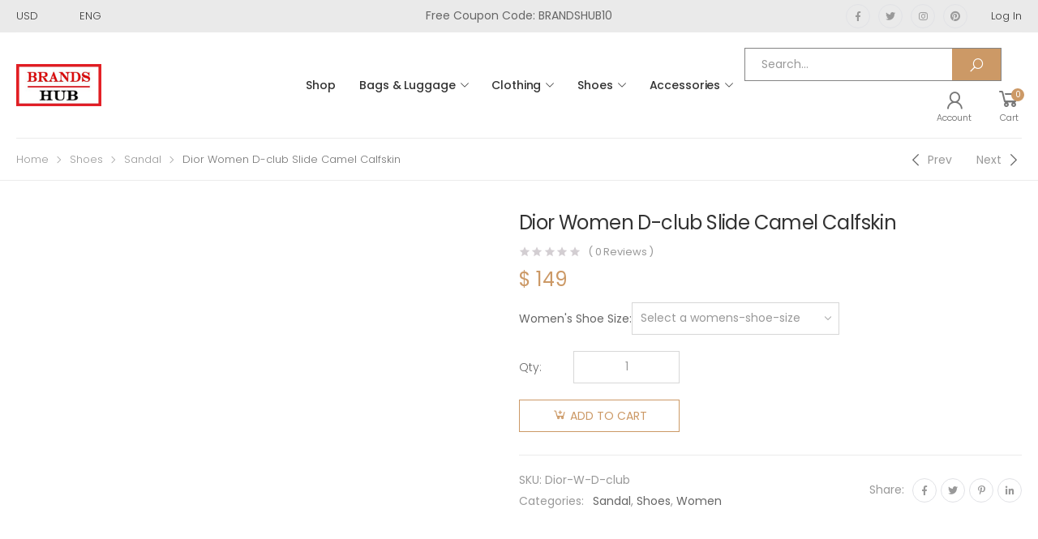

--- FILE ---
content_type: text/html; charset=UTF-8
request_url: https://brandshub.nl/product/dior-women-d-club-slide-camel-calfskin/
body_size: 22606
content:

<!DOCTYPE html>
<html lang="en-US">
<head>
	<meta charset="UTF-8">
	<!--[if IE]><meta http-equiv='X-UA-Compatible' content='IE=edge,chrome=1'><![endif]-->
	<meta name="viewport" content="width=device-width, initial-scale=1.0, minimum-scale=1.0">
	<link rel="profile" href="https://gmpg.org/xfn/11" />
	<link rel="pingback" href="https://brandshub.nl/xmlrpc.php" />
	<meta name='robots' content='index, follow, max-image-preview:large, max-snippet:-1, max-video-preview:-1' />

	<!-- This site is optimized with the Yoast SEO plugin v19.3 - https://yoast.com/wordpress/plugins/seo/ -->
	<title>Dior Women D-club Slide Camel Calfskin</title>
	<meta name="description" content="Dior Women D-club Slide Camel Calfskin Luxury Designer Bag 90% OFF Sale Balenciga,Dior,Fendi,Hermes,Prada,YSL,Bulgari,Celine,Chloe,LOEWE,Givenchy" />
	<link rel="canonical" href="https://brandshub.nl/product/dior-women-d-club-slide-camel-calfskin/" />
	<meta property="og:locale" content="en_US" />
	<meta property="og:type" content="article" />
	<meta property="og:title" content="Dior Women D-club Slide Camel Calfskin" />
	<meta property="og:description" content="Dior Women D-club Slide Camel Calfskin Luxury Designer Bag 90% OFF Sale Balenciga,Dior,Fendi,Hermes,Prada,YSL,Bulgari,Celine,Chloe,LOEWE,Givenchy" />
	<meta property="og:url" content="https://brandshub.nl/product/dior-women-d-club-slide-camel-calfskin/" />
	<meta property="og:site_name" content="BRANDS-HUB" />
	<meta property="article:modified_time" content="2021-06-09T05:39:45+00:00" />
	<meta property="og:image" content="https://brandshub.nl/wp-content/uploads/2021/06/Dior-Women-D-club-Slide-Camel-Calfskin-1.jpg" />
	<meta property="og:image:width" content="1000" />
	<meta property="og:image:height" content="1000" />
	<meta property="og:image:type" content="image/jpeg" />
	<meta name="twitter:card" content="summary_large_image" />
	<meta name="twitter:label1" content="Est. reading time" />
	<meta name="twitter:data1" content="1 minute" />
	<script type="application/ld+json" class="yoast-schema-graph">{"@context":"https://schema.org","@graph":[{"@type":"WebSite","@id":"https://brandshub.nl/#website","url":"https://brandshub.nl/","name":"BRANDS-HUB","description":"Home of All Luxury Brands.","potentialAction":[{"@type":"SearchAction","target":{"@type":"EntryPoint","urlTemplate":"https://brandshub.nl/?s={search_term_string}"},"query-input":"required name=search_term_string"}],"inLanguage":"en-US"},{"@type":"ImageObject","inLanguage":"en-US","@id":"https://brandshub.nl/product/dior-women-d-club-slide-camel-calfskin/#primaryimage","url":"https://brandshub.nl/wp-content/uploads/2021/06/Dior-Women-D-club-Slide-Camel-Calfskin-1.jpg","contentUrl":"https://brandshub.nl/wp-content/uploads/2021/06/Dior-Women-D-club-Slide-Camel-Calfskin-1.jpg","width":1000,"height":1000,"caption":"Dior Women D-club Slide Camel Calfskin"},{"@type":"WebPage","@id":"https://brandshub.nl/product/dior-women-d-club-slide-camel-calfskin/","url":"https://brandshub.nl/product/dior-women-d-club-slide-camel-calfskin/","name":"Dior Women D-club Slide Camel Calfskin","isPartOf":{"@id":"https://brandshub.nl/#website"},"primaryImageOfPage":{"@id":"https://brandshub.nl/product/dior-women-d-club-slide-camel-calfskin/#primaryimage"},"datePublished":"2021-06-09T05:32:38+00:00","dateModified":"2021-06-09T05:39:45+00:00","description":"Dior Women D-club Slide Camel Calfskin Luxury Designer Bag 90% OFF Sale Balenciga,Dior,Fendi,Hermes,Prada,YSL,Bulgari,Celine,Chloe,LOEWE,Givenchy","breadcrumb":{"@id":"https://brandshub.nl/product/dior-women-d-club-slide-camel-calfskin/#breadcrumb"},"inLanguage":"en-US","potentialAction":[{"@type":"ReadAction","target":["https://brandshub.nl/product/dior-women-d-club-slide-camel-calfskin/"]}]},{"@type":"BreadcrumbList","@id":"https://brandshub.nl/product/dior-women-d-club-slide-camel-calfskin/#breadcrumb","itemListElement":[{"@type":"ListItem","position":1,"name":"Home","item":"https://brandshub.nl/"},{"@type":"ListItem","position":2,"name":"Shop","item":"https://brandshub.nl/shop/"},{"@type":"ListItem","position":3,"name":"Dior Women D-club Slide Camel Calfskin"}]}]}</script>
	<!-- / Yoast SEO plugin. -->


<link rel='dns-prefetch' href='//fonts.googleapis.com' />
<link rel='dns-prefetch' href='//s.w.org' />
<link rel="alternate" type="application/rss+xml" title="BRANDS-HUB &raquo; Feed" href="https://brandshub.nl/feed/" />
<link rel="alternate" type="application/rss+xml" title="BRANDS-HUB &raquo; Comments Feed" href="https://brandshub.nl/comments/feed/" />
<link rel="alternate" type="application/rss+xml" title="BRANDS-HUB &raquo; Dior Women D-club Slide Camel Calfskin Comments Feed" href="https://brandshub.nl/product/dior-women-d-club-slide-camel-calfskin/feed/" />
<script>
window._wpemojiSettings = {"baseUrl":"https:\/\/s.w.org\/images\/core\/emoji\/14.0.0\/72x72\/","ext":".png","svgUrl":"https:\/\/s.w.org\/images\/core\/emoji\/14.0.0\/svg\/","svgExt":".svg","source":{"concatemoji":"https:\/\/brandshub.nl\/wp-includes\/js\/wp-emoji-release.min.js?ver=6.0.11"}};
/*! This file is auto-generated */
!function(e,a,t){var n,r,o,i=a.createElement("canvas"),p=i.getContext&&i.getContext("2d");function s(e,t){var a=String.fromCharCode,e=(p.clearRect(0,0,i.width,i.height),p.fillText(a.apply(this,e),0,0),i.toDataURL());return p.clearRect(0,0,i.width,i.height),p.fillText(a.apply(this,t),0,0),e===i.toDataURL()}function c(e){var t=a.createElement("script");t.src=e,t.defer=t.type="text/javascript",a.getElementsByTagName("head")[0].appendChild(t)}for(o=Array("flag","emoji"),t.supports={everything:!0,everythingExceptFlag:!0},r=0;r<o.length;r++)t.supports[o[r]]=function(e){if(!p||!p.fillText)return!1;switch(p.textBaseline="top",p.font="600 32px Arial",e){case"flag":return s([127987,65039,8205,9895,65039],[127987,65039,8203,9895,65039])?!1:!s([55356,56826,55356,56819],[55356,56826,8203,55356,56819])&&!s([55356,57332,56128,56423,56128,56418,56128,56421,56128,56430,56128,56423,56128,56447],[55356,57332,8203,56128,56423,8203,56128,56418,8203,56128,56421,8203,56128,56430,8203,56128,56423,8203,56128,56447]);case"emoji":return!s([129777,127995,8205,129778,127999],[129777,127995,8203,129778,127999])}return!1}(o[r]),t.supports.everything=t.supports.everything&&t.supports[o[r]],"flag"!==o[r]&&(t.supports.everythingExceptFlag=t.supports.everythingExceptFlag&&t.supports[o[r]]);t.supports.everythingExceptFlag=t.supports.everythingExceptFlag&&!t.supports.flag,t.DOMReady=!1,t.readyCallback=function(){t.DOMReady=!0},t.supports.everything||(n=function(){t.readyCallback()},a.addEventListener?(a.addEventListener("DOMContentLoaded",n,!1),e.addEventListener("load",n,!1)):(e.attachEvent("onload",n),a.attachEvent("onreadystatechange",function(){"complete"===a.readyState&&t.readyCallback()})),(e=t.source||{}).concatemoji?c(e.concatemoji):e.wpemoji&&e.twemoji&&(c(e.twemoji),c(e.wpemoji)))}(window,document,window._wpemojiSettings);
</script>
<style>
img.wp-smiley,
img.emoji {
	display: inline !important;
	border: none !important;
	box-shadow: none !important;
	height: 1em !important;
	width: 1em !important;
	margin: 0 0.07em !important;
	vertical-align: -0.1em !important;
	background: none !important;
	padding: 0 !important;
}
</style>
	<link rel='stylesheet' id='litespeed-cache-dummy-css'  href='https://brandshub.nl/wp-content/plugins/litespeed-cache/assets/css/litespeed-dummy.css?ver=6.0.11' media='all' />
<link rel='stylesheet' id='wp-block-library-css'  href='https://brandshub.nl/wp-includes/css/dist/block-library/style.min.css?ver=6.0.11' media='all' />
<style id='wp-block-library-theme-inline-css'>
.wp-block-audio figcaption{color:#555;font-size:13px;text-align:center}.is-dark-theme .wp-block-audio figcaption{color:hsla(0,0%,100%,.65)}.wp-block-code{border:1px solid #ccc;border-radius:4px;font-family:Menlo,Consolas,monaco,monospace;padding:.8em 1em}.wp-block-embed figcaption{color:#555;font-size:13px;text-align:center}.is-dark-theme .wp-block-embed figcaption{color:hsla(0,0%,100%,.65)}.blocks-gallery-caption{color:#555;font-size:13px;text-align:center}.is-dark-theme .blocks-gallery-caption{color:hsla(0,0%,100%,.65)}.wp-block-image figcaption{color:#555;font-size:13px;text-align:center}.is-dark-theme .wp-block-image figcaption{color:hsla(0,0%,100%,.65)}.wp-block-pullquote{border-top:4px solid;border-bottom:4px solid;margin-bottom:1.75em;color:currentColor}.wp-block-pullquote__citation,.wp-block-pullquote cite,.wp-block-pullquote footer{color:currentColor;text-transform:uppercase;font-size:.8125em;font-style:normal}.wp-block-quote{border-left:.25em solid;margin:0 0 1.75em;padding-left:1em}.wp-block-quote cite,.wp-block-quote footer{color:currentColor;font-size:.8125em;position:relative;font-style:normal}.wp-block-quote.has-text-align-right{border-left:none;border-right:.25em solid;padding-left:0;padding-right:1em}.wp-block-quote.has-text-align-center{border:none;padding-left:0}.wp-block-quote.is-large,.wp-block-quote.is-style-large,.wp-block-quote.is-style-plain{border:none}.wp-block-search .wp-block-search__label{font-weight:700}:where(.wp-block-group.has-background){padding:1.25em 2.375em}.wp-block-separator.has-css-opacity{opacity:.4}.wp-block-separator{border:none;border-bottom:2px solid;margin-left:auto;margin-right:auto}.wp-block-separator.has-alpha-channel-opacity{opacity:1}.wp-block-separator:not(.is-style-wide):not(.is-style-dots){width:100px}.wp-block-separator.has-background:not(.is-style-dots){border-bottom:none;height:1px}.wp-block-separator.has-background:not(.is-style-wide):not(.is-style-dots){height:2px}.wp-block-table thead{border-bottom:3px solid}.wp-block-table tfoot{border-top:3px solid}.wp-block-table td,.wp-block-table th{padding:.5em;border:1px solid;word-break:normal}.wp-block-table figcaption{color:#555;font-size:13px;text-align:center}.is-dark-theme .wp-block-table figcaption{color:hsla(0,0%,100%,.65)}.wp-block-video figcaption{color:#555;font-size:13px;text-align:center}.is-dark-theme .wp-block-video figcaption{color:hsla(0,0%,100%,.65)}.wp-block-template-part.has-background{padding:1.25em 2.375em;margin-top:0;margin-bottom:0}
</style>
<link rel='stylesheet' id='wc-blocks-vendors-style-css'  href='https://brandshub.nl/wp-content/plugins/woocommerce/packages/woocommerce-blocks/build/wc-blocks-vendors-style.css?ver=6.7.3' media='all' />
<link rel='stylesheet' id='wc-blocks-style-css'  href='https://brandshub.nl/wp-content/plugins/woocommerce/packages/woocommerce-blocks/build/wc-blocks-style.css?ver=6.7.3' media='all' />
<link rel='stylesheet' id='yith-wcan-shortcodes-css'  href='https://brandshub.nl/wp-content/plugins/yith-woocommerce-ajax-navigation/assets/css/shortcodes.css?ver=4.12.0' media='all' />
<style id='yith-wcan-shortcodes-inline-css'>
:root{
	--yith-wcan-filters_colors_titles: #434343;
	--yith-wcan-filters_colors_background: #FFFFFF;
	--yith-wcan-filters_colors_accent: #A7144C;
	--yith-wcan-filters_colors_accent_r: 167;
	--yith-wcan-filters_colors_accent_g: 20;
	--yith-wcan-filters_colors_accent_b: 76;
	--yith-wcan-color_swatches_border_radius: 100%;
	--yith-wcan-color_swatches_size: 30px;
	--yith-wcan-labels_style_background: #FFFFFF;
	--yith-wcan-labels_style_background_hover: #A7144C;
	--yith-wcan-labels_style_background_active: #A7144C;
	--yith-wcan-labels_style_text: #434343;
	--yith-wcan-labels_style_text_hover: #FFFFFF;
	--yith-wcan-labels_style_text_active: #FFFFFF;
	--yith-wcan-anchors_style_text: #434343;
	--yith-wcan-anchors_style_text_hover: #A7144C;
	--yith-wcan-anchors_style_text_active: #A7144C;
}
</style>
<style id='global-styles-inline-css'>
body{--wp--preset--color--black: #000000;--wp--preset--color--cyan-bluish-gray: #abb8c3;--wp--preset--color--white: #ffffff;--wp--preset--color--pale-pink: #f78da7;--wp--preset--color--vivid-red: #cf2e2e;--wp--preset--color--luminous-vivid-orange: #ff6900;--wp--preset--color--luminous-vivid-amber: #fcb900;--wp--preset--color--light-green-cyan: #7bdcb5;--wp--preset--color--vivid-green-cyan: #00d084;--wp--preset--color--pale-cyan-blue: #8ed1fc;--wp--preset--color--vivid-cyan-blue: #0693e3;--wp--preset--color--vivid-purple: #9b51e0;--wp--preset--color--primary: #c96;--wp--preset--color--secondary: #a6c76c;--wp--preset--color--alert: #d9534f;--wp--preset--color--dark: #333;--wp--preset--color--light: #fff;--wp--preset--gradient--vivid-cyan-blue-to-vivid-purple: linear-gradient(135deg,rgba(6,147,227,1) 0%,rgb(155,81,224) 100%);--wp--preset--gradient--light-green-cyan-to-vivid-green-cyan: linear-gradient(135deg,rgb(122,220,180) 0%,rgb(0,208,130) 100%);--wp--preset--gradient--luminous-vivid-amber-to-luminous-vivid-orange: linear-gradient(135deg,rgba(252,185,0,1) 0%,rgba(255,105,0,1) 100%);--wp--preset--gradient--luminous-vivid-orange-to-vivid-red: linear-gradient(135deg,rgba(255,105,0,1) 0%,rgb(207,46,46) 100%);--wp--preset--gradient--very-light-gray-to-cyan-bluish-gray: linear-gradient(135deg,rgb(238,238,238) 0%,rgb(169,184,195) 100%);--wp--preset--gradient--cool-to-warm-spectrum: linear-gradient(135deg,rgb(74,234,220) 0%,rgb(151,120,209) 20%,rgb(207,42,186) 40%,rgb(238,44,130) 60%,rgb(251,105,98) 80%,rgb(254,248,76) 100%);--wp--preset--gradient--blush-light-purple: linear-gradient(135deg,rgb(255,206,236) 0%,rgb(152,150,240) 100%);--wp--preset--gradient--blush-bordeaux: linear-gradient(135deg,rgb(254,205,165) 0%,rgb(254,45,45) 50%,rgb(107,0,62) 100%);--wp--preset--gradient--luminous-dusk: linear-gradient(135deg,rgb(255,203,112) 0%,rgb(199,81,192) 50%,rgb(65,88,208) 100%);--wp--preset--gradient--pale-ocean: linear-gradient(135deg,rgb(255,245,203) 0%,rgb(182,227,212) 50%,rgb(51,167,181) 100%);--wp--preset--gradient--electric-grass: linear-gradient(135deg,rgb(202,248,128) 0%,rgb(113,206,126) 100%);--wp--preset--gradient--midnight: linear-gradient(135deg,rgb(2,3,129) 0%,rgb(40,116,252) 100%);--wp--preset--duotone--dark-grayscale: url('#wp-duotone-dark-grayscale');--wp--preset--duotone--grayscale: url('#wp-duotone-grayscale');--wp--preset--duotone--purple-yellow: url('#wp-duotone-purple-yellow');--wp--preset--duotone--blue-red: url('#wp-duotone-blue-red');--wp--preset--duotone--midnight: url('#wp-duotone-midnight');--wp--preset--duotone--magenta-yellow: url('#wp-duotone-magenta-yellow');--wp--preset--duotone--purple-green: url('#wp-duotone-purple-green');--wp--preset--duotone--blue-orange: url('#wp-duotone-blue-orange');--wp--preset--font-size--small: 13px;--wp--preset--font-size--medium: 20px;--wp--preset--font-size--large: 36px;--wp--preset--font-size--x-large: 42px;}.has-black-color{color: var(--wp--preset--color--black) !important;}.has-cyan-bluish-gray-color{color: var(--wp--preset--color--cyan-bluish-gray) !important;}.has-white-color{color: var(--wp--preset--color--white) !important;}.has-pale-pink-color{color: var(--wp--preset--color--pale-pink) !important;}.has-vivid-red-color{color: var(--wp--preset--color--vivid-red) !important;}.has-luminous-vivid-orange-color{color: var(--wp--preset--color--luminous-vivid-orange) !important;}.has-luminous-vivid-amber-color{color: var(--wp--preset--color--luminous-vivid-amber) !important;}.has-light-green-cyan-color{color: var(--wp--preset--color--light-green-cyan) !important;}.has-vivid-green-cyan-color{color: var(--wp--preset--color--vivid-green-cyan) !important;}.has-pale-cyan-blue-color{color: var(--wp--preset--color--pale-cyan-blue) !important;}.has-vivid-cyan-blue-color{color: var(--wp--preset--color--vivid-cyan-blue) !important;}.has-vivid-purple-color{color: var(--wp--preset--color--vivid-purple) !important;}.has-black-background-color{background-color: var(--wp--preset--color--black) !important;}.has-cyan-bluish-gray-background-color{background-color: var(--wp--preset--color--cyan-bluish-gray) !important;}.has-white-background-color{background-color: var(--wp--preset--color--white) !important;}.has-pale-pink-background-color{background-color: var(--wp--preset--color--pale-pink) !important;}.has-vivid-red-background-color{background-color: var(--wp--preset--color--vivid-red) !important;}.has-luminous-vivid-orange-background-color{background-color: var(--wp--preset--color--luminous-vivid-orange) !important;}.has-luminous-vivid-amber-background-color{background-color: var(--wp--preset--color--luminous-vivid-amber) !important;}.has-light-green-cyan-background-color{background-color: var(--wp--preset--color--light-green-cyan) !important;}.has-vivid-green-cyan-background-color{background-color: var(--wp--preset--color--vivid-green-cyan) !important;}.has-pale-cyan-blue-background-color{background-color: var(--wp--preset--color--pale-cyan-blue) !important;}.has-vivid-cyan-blue-background-color{background-color: var(--wp--preset--color--vivid-cyan-blue) !important;}.has-vivid-purple-background-color{background-color: var(--wp--preset--color--vivid-purple) !important;}.has-black-border-color{border-color: var(--wp--preset--color--black) !important;}.has-cyan-bluish-gray-border-color{border-color: var(--wp--preset--color--cyan-bluish-gray) !important;}.has-white-border-color{border-color: var(--wp--preset--color--white) !important;}.has-pale-pink-border-color{border-color: var(--wp--preset--color--pale-pink) !important;}.has-vivid-red-border-color{border-color: var(--wp--preset--color--vivid-red) !important;}.has-luminous-vivid-orange-border-color{border-color: var(--wp--preset--color--luminous-vivid-orange) !important;}.has-luminous-vivid-amber-border-color{border-color: var(--wp--preset--color--luminous-vivid-amber) !important;}.has-light-green-cyan-border-color{border-color: var(--wp--preset--color--light-green-cyan) !important;}.has-vivid-green-cyan-border-color{border-color: var(--wp--preset--color--vivid-green-cyan) !important;}.has-pale-cyan-blue-border-color{border-color: var(--wp--preset--color--pale-cyan-blue) !important;}.has-vivid-cyan-blue-border-color{border-color: var(--wp--preset--color--vivid-cyan-blue) !important;}.has-vivid-purple-border-color{border-color: var(--wp--preset--color--vivid-purple) !important;}.has-vivid-cyan-blue-to-vivid-purple-gradient-background{background: var(--wp--preset--gradient--vivid-cyan-blue-to-vivid-purple) !important;}.has-light-green-cyan-to-vivid-green-cyan-gradient-background{background: var(--wp--preset--gradient--light-green-cyan-to-vivid-green-cyan) !important;}.has-luminous-vivid-amber-to-luminous-vivid-orange-gradient-background{background: var(--wp--preset--gradient--luminous-vivid-amber-to-luminous-vivid-orange) !important;}.has-luminous-vivid-orange-to-vivid-red-gradient-background{background: var(--wp--preset--gradient--luminous-vivid-orange-to-vivid-red) !important;}.has-very-light-gray-to-cyan-bluish-gray-gradient-background{background: var(--wp--preset--gradient--very-light-gray-to-cyan-bluish-gray) !important;}.has-cool-to-warm-spectrum-gradient-background{background: var(--wp--preset--gradient--cool-to-warm-spectrum) !important;}.has-blush-light-purple-gradient-background{background: var(--wp--preset--gradient--blush-light-purple) !important;}.has-blush-bordeaux-gradient-background{background: var(--wp--preset--gradient--blush-bordeaux) !important;}.has-luminous-dusk-gradient-background{background: var(--wp--preset--gradient--luminous-dusk) !important;}.has-pale-ocean-gradient-background{background: var(--wp--preset--gradient--pale-ocean) !important;}.has-electric-grass-gradient-background{background: var(--wp--preset--gradient--electric-grass) !important;}.has-midnight-gradient-background{background: var(--wp--preset--gradient--midnight) !important;}.has-small-font-size{font-size: var(--wp--preset--font-size--small) !important;}.has-medium-font-size{font-size: var(--wp--preset--font-size--medium) !important;}.has-large-font-size{font-size: var(--wp--preset--font-size--large) !important;}.has-x-large-font-size{font-size: var(--wp--preset--font-size--x-large) !important;}
</style>
<link rel='stylesheet' id='contact-form-7-css'  href='https://brandshub.nl/wp-content/plugins/contact-form-7/includes/css/styles.css?ver=5.6' media='all' />
<link rel='stylesheet' id='photoswipe-css'  href='https://brandshub.nl/wp-content/plugins/woocommerce/assets/css/photoswipe/photoswipe.min.css?ver=6.2.2' media='all' />
<link rel='stylesheet' id='photoswipe-default-skin-css'  href='https://brandshub.nl/wp-content/plugins/woocommerce/assets/css/photoswipe/default-skin/default-skin.min.css?ver=6.2.2' media='all' />
<link rel='stylesheet' id='woocommerce-layout-css'  href='https://brandshub.nl/wp-content/plugins/woocommerce/assets/css/woocommerce-layout.css?ver=6.2.2' media='all' />
<link rel='stylesheet' id='woocommerce-smallscreen-css'  href='https://brandshub.nl/wp-content/plugins/woocommerce/assets/css/woocommerce-smallscreen.css?ver=6.2.2' media='only screen and (max-width: 768px)' />
<link rel='stylesheet' id='woocommerce-general-css'  href='https://brandshub.nl/wp-content/plugins/woocommerce/assets/css/woocommerce.css?ver=6.2.2' media='all' />
<style id='woocommerce-inline-inline-css'>
.woocommerce form .form-row .required { visibility: visible; }
</style>
<link rel='stylesheet' id='animate-css'  href='https://brandshub.nl/wp-content/themes/molla/assets/vendor/animate/animate.min.css?ver=6.0.11' media='all' />
<link rel='stylesheet' id='plugins-css'  href='https://brandshub.nl/wp-content/themes/molla/assets/css/plugins/plugins.css?ver=6.0.11' media='all' />
<link rel='stylesheet' id='font-awesome-all-css'  href='https://brandshub.nl/wp-content/themes/molla/assets/vendor/font-awesome/all/css/all.min.css?ver=6.0.11' media='all' />
<link rel='stylesheet' id='molla-font-icon-css'  href='https://brandshub.nl/wp-content/themes/molla/assets/vendor/molla-fonts/css/font-icons.css?ver=6.0.11' media='all' />
<link rel='stylesheet' id='molla-theme-css'  href='https://brandshub.nl/wp-content/themes/molla/assets/css/frontend/theme.css?ver=1.3.3' media='all' />
<link rel='stylesheet' id='molla-dynamic-style-css'  href='https://brandshub.nl/wp-content/uploads/molla_css/dynamic_style.css?ver=6.0.11' media='all' />
<link rel='stylesheet' id='molla-google-fonts-css'  href='//fonts.googleapis.com/css?family=Poppins%3A300%2C400%2C500%2C600%2C700%2Cregular&#038;ver=6.0.11' media='all' />
<link rel='stylesheet' id='molla-style-css'  href='https://brandshub.nl/wp-content/themes/molla/style.css?ver=6.0.11' media='all' />
<style id='molla-style-inline-css'>
.header-top { font-size: 1.3rem; font-weight: 300; } .header #menu-main-menu { margin-left: 3.5rem; } #menu-main-menu .sf-with-ul>a:after { font-size: 1rem; } #menu-main-menu.sf-arrows >li>a:after { right: 1.5rem; } .menu > li > a, .nav-dropdown li > a { text-transform: uppercase; } .header-dropdown.sf-arrows li>a { padding-right: 2.2rem; } .sf-arrows .sf-with-ul>a:after { font-size: 1.2rem; } .menu>li>a { padding: 3.95rem 1.5rem; } .menu li + li { margin: 0; } .header-main .header-right > * { margin-right: 2.5rem; } .header-main .header-right > *:last-child { margin: 0; } .header-col>* { margin-right: 2.9rem; }
</style>
<link rel='stylesheet' id='molla-skeleton-css-css'  href='https://brandshub.nl/wp-content/themes/molla/inc/lib/pro/skeleton/skeleton.css?ver=6.0.11' media='all' />
<script type="text/template" id="tmpl-variation-template">
	<div class="woocommerce-variation-description">{{{ data.variation.variation_description }}}</div>
	<div class="woocommerce-variation-price">{{{ data.variation.price_html }}}</div>
	<div class="woocommerce-variation-availability">{{{ data.variation.availability_html }}}</div>
</script>
<script type="text/template" id="tmpl-unavailable-variation-template">
	<p>Sorry, this product is unavailable. Please choose a different combination.</p>
</script>
<script src='https://brandshub.nl/wp-includes/js/jquery/jquery.min.js?ver=3.6.0' id='jquery-core-js'></script>
<script src='https://brandshub.nl/wp-includes/js/jquery/jquery-migrate.min.js?ver=3.3.2' id='jquery-migrate-js'></script>
<link rel="https://api.w.org/" href="https://brandshub.nl/wp-json/" /><link rel="alternate" type="application/json" href="https://brandshub.nl/wp-json/wp/v2/product/79618" /><link rel="EditURI" type="application/rsd+xml" title="RSD" href="https://brandshub.nl/xmlrpc.php?rsd" />
<link rel="wlwmanifest" type="application/wlwmanifest+xml" href="https://brandshub.nl/wp-includes/wlwmanifest.xml" /> 
<meta name="generator" content="WordPress 6.0.11" />
<meta name="generator" content="WooCommerce 6.2.2" />
<link rel='shortlink' href='https://brandshub.nl/?p=79618' />
<link rel="alternate" type="application/json+oembed" href="https://brandshub.nl/wp-json/oembed/1.0/embed?url=https%3A%2F%2Fbrandshub.nl%2Fproduct%2Fdior-women-d-club-slide-camel-calfskin%2F" />
<link rel="alternate" type="text/xml+oembed" href="https://brandshub.nl/wp-json/oembed/1.0/embed?url=https%3A%2F%2Fbrandshub.nl%2Fproduct%2Fdior-women-d-club-slide-camel-calfskin%2F&#038;format=xml" />
	<noscript><style>.woocommerce-product-gallery{ opacity: 1 !important; }</style></noscript>
	<link rel="icon" href="https://brandshub.nl/wp-content/uploads/2021/02/cropped-BRANDS-HUB-ICON-32x32.jpg" sizes="32x32" />
<link rel="icon" href="https://brandshub.nl/wp-content/uploads/2021/02/cropped-BRANDS-HUB-ICON-192x192.jpg" sizes="192x192" />
<link rel="apple-touch-icon" href="https://brandshub.nl/wp-content/uploads/2021/02/cropped-BRANDS-HUB-ICON-180x180.jpg" />
<meta name="msapplication-TileImage" content="https://brandshub.nl/wp-content/uploads/2021/02/cropped-BRANDS-HUB-ICON-270x270.jpg" />
<style id="kirki-inline-styles"></style></head>

<body class="product-template-default single single-product postid-79618 wp-embed-responsive theme-molla woocommerce woocommerce-page woocommerce-no-js yith-wcan-free elementor-default elementor-kit-196747">
<svg xmlns="http://www.w3.org/2000/svg" viewBox="0 0 0 0" width="0" height="0" focusable="false" role="none" style="visibility: hidden; position: absolute; left: -9999px; overflow: hidden;" ><defs><filter id="wp-duotone-dark-grayscale"><feColorMatrix color-interpolation-filters="sRGB" type="matrix" values=" .299 .587 .114 0 0 .299 .587 .114 0 0 .299 .587 .114 0 0 .299 .587 .114 0 0 " /><feComponentTransfer color-interpolation-filters="sRGB" ><feFuncR type="table" tableValues="0 0.49803921568627" /><feFuncG type="table" tableValues="0 0.49803921568627" /><feFuncB type="table" tableValues="0 0.49803921568627" /><feFuncA type="table" tableValues="1 1" /></feComponentTransfer><feComposite in2="SourceGraphic" operator="in" /></filter></defs></svg><svg xmlns="http://www.w3.org/2000/svg" viewBox="0 0 0 0" width="0" height="0" focusable="false" role="none" style="visibility: hidden; position: absolute; left: -9999px; overflow: hidden;" ><defs><filter id="wp-duotone-grayscale"><feColorMatrix color-interpolation-filters="sRGB" type="matrix" values=" .299 .587 .114 0 0 .299 .587 .114 0 0 .299 .587 .114 0 0 .299 .587 .114 0 0 " /><feComponentTransfer color-interpolation-filters="sRGB" ><feFuncR type="table" tableValues="0 1" /><feFuncG type="table" tableValues="0 1" /><feFuncB type="table" tableValues="0 1" /><feFuncA type="table" tableValues="1 1" /></feComponentTransfer><feComposite in2="SourceGraphic" operator="in" /></filter></defs></svg><svg xmlns="http://www.w3.org/2000/svg" viewBox="0 0 0 0" width="0" height="0" focusable="false" role="none" style="visibility: hidden; position: absolute; left: -9999px; overflow: hidden;" ><defs><filter id="wp-duotone-purple-yellow"><feColorMatrix color-interpolation-filters="sRGB" type="matrix" values=" .299 .587 .114 0 0 .299 .587 .114 0 0 .299 .587 .114 0 0 .299 .587 .114 0 0 " /><feComponentTransfer color-interpolation-filters="sRGB" ><feFuncR type="table" tableValues="0.54901960784314 0.98823529411765" /><feFuncG type="table" tableValues="0 1" /><feFuncB type="table" tableValues="0.71764705882353 0.25490196078431" /><feFuncA type="table" tableValues="1 1" /></feComponentTransfer><feComposite in2="SourceGraphic" operator="in" /></filter></defs></svg><svg xmlns="http://www.w3.org/2000/svg" viewBox="0 0 0 0" width="0" height="0" focusable="false" role="none" style="visibility: hidden; position: absolute; left: -9999px; overflow: hidden;" ><defs><filter id="wp-duotone-blue-red"><feColorMatrix color-interpolation-filters="sRGB" type="matrix" values=" .299 .587 .114 0 0 .299 .587 .114 0 0 .299 .587 .114 0 0 .299 .587 .114 0 0 " /><feComponentTransfer color-interpolation-filters="sRGB" ><feFuncR type="table" tableValues="0 1" /><feFuncG type="table" tableValues="0 0.27843137254902" /><feFuncB type="table" tableValues="0.5921568627451 0.27843137254902" /><feFuncA type="table" tableValues="1 1" /></feComponentTransfer><feComposite in2="SourceGraphic" operator="in" /></filter></defs></svg><svg xmlns="http://www.w3.org/2000/svg" viewBox="0 0 0 0" width="0" height="0" focusable="false" role="none" style="visibility: hidden; position: absolute; left: -9999px; overflow: hidden;" ><defs><filter id="wp-duotone-midnight"><feColorMatrix color-interpolation-filters="sRGB" type="matrix" values=" .299 .587 .114 0 0 .299 .587 .114 0 0 .299 .587 .114 0 0 .299 .587 .114 0 0 " /><feComponentTransfer color-interpolation-filters="sRGB" ><feFuncR type="table" tableValues="0 0" /><feFuncG type="table" tableValues="0 0.64705882352941" /><feFuncB type="table" tableValues="0 1" /><feFuncA type="table" tableValues="1 1" /></feComponentTransfer><feComposite in2="SourceGraphic" operator="in" /></filter></defs></svg><svg xmlns="http://www.w3.org/2000/svg" viewBox="0 0 0 0" width="0" height="0" focusable="false" role="none" style="visibility: hidden; position: absolute; left: -9999px; overflow: hidden;" ><defs><filter id="wp-duotone-magenta-yellow"><feColorMatrix color-interpolation-filters="sRGB" type="matrix" values=" .299 .587 .114 0 0 .299 .587 .114 0 0 .299 .587 .114 0 0 .299 .587 .114 0 0 " /><feComponentTransfer color-interpolation-filters="sRGB" ><feFuncR type="table" tableValues="0.78039215686275 1" /><feFuncG type="table" tableValues="0 0.94901960784314" /><feFuncB type="table" tableValues="0.35294117647059 0.47058823529412" /><feFuncA type="table" tableValues="1 1" /></feComponentTransfer><feComposite in2="SourceGraphic" operator="in" /></filter></defs></svg><svg xmlns="http://www.w3.org/2000/svg" viewBox="0 0 0 0" width="0" height="0" focusable="false" role="none" style="visibility: hidden; position: absolute; left: -9999px; overflow: hidden;" ><defs><filter id="wp-duotone-purple-green"><feColorMatrix color-interpolation-filters="sRGB" type="matrix" values=" .299 .587 .114 0 0 .299 .587 .114 0 0 .299 .587 .114 0 0 .299 .587 .114 0 0 " /><feComponentTransfer color-interpolation-filters="sRGB" ><feFuncR type="table" tableValues="0.65098039215686 0.40392156862745" /><feFuncG type="table" tableValues="0 1" /><feFuncB type="table" tableValues="0.44705882352941 0.4" /><feFuncA type="table" tableValues="1 1" /></feComponentTransfer><feComposite in2="SourceGraphic" operator="in" /></filter></defs></svg><svg xmlns="http://www.w3.org/2000/svg" viewBox="0 0 0 0" width="0" height="0" focusable="false" role="none" style="visibility: hidden; position: absolute; left: -9999px; overflow: hidden;" ><defs><filter id="wp-duotone-blue-orange"><feColorMatrix color-interpolation-filters="sRGB" type="matrix" values=" .299 .587 .114 0 0 .299 .587 .114 0 0 .299 .587 .114 0 0 .299 .587 .114 0 0 " /><feComponentTransfer color-interpolation-filters="sRGB" ><feFuncR type="table" tableValues="0.098039215686275 1" /><feFuncG type="table" tableValues="0 0.66274509803922" /><feFuncB type="table" tableValues="0.84705882352941 0.41960784313725" /><feFuncA type="table" tableValues="1 1" /></feComponentTransfer><feComposite in2="SourceGraphic" operator="in" /></filter></defs></svg>	<div class="loading-overlay">
		<div class="bounce-loader">
			<div class="bounce1"></div>
			<div class="bounce2"></div>
			<div class="bounce3"></div>
		</div>
	</div>

	<div class="page-wrapper">
		
<header class="header divider-active">
	<div class="header-row"><div class='header-top header-has-center content-divider'><div class='container-fluid'><div class='inner-wrap'><div class='header-col header-left hidden-mob'><ul id="menu-currency-switcher-menu" class="nav header-dropdown sf-arrows"><li id="menu-item-46942" class="menu-item menu-item-type-custom menu-item-object-custom menu-item-46942"><a href="#">USD</a></li>
</ul><ul id="menu-language-switcher-menu" class="nav header-dropdown sf-arrows"><li id="menu-item-46945" class="menu-item menu-item-type-custom menu-item-object-custom menu-item-46945"><a href="#">ENG</a></li>
</ul></div><div class='header-col header-center hidden-mob'><div class="custom-html"><p>Free Coupon Code: BRANDSHUB10</p></div></div><div class='header-col header-right hidden-mob'><div class="social-icons circle-type social-icons-sm">
	<a href="#" class="social-icon social-facebook" title="facebook" target="_blank"><i class="icon-facebook-f"></i></a><a href="#" class="social-icon social-twitter" title="twitter" target="_blank"><i class="icon-twitter"></i></a><a href="#" class="social-icon social-instagram" title="instagram" target="_blank"><i class="icon-instagram"></i></a><a href="#" class="social-icon social-pinterest" title="pinterest" target="_blank"><i class="icon-pinterest"></i></a></div>
<div class="account-links"><a class="header-link login-link" href="https://brandshub.nl/my-account/">Log In</a></div></div></div></div></div></div><div class="header-row sticky-wrapper"><div class='header-main header-has-center sticky-header content-divider'><div class='container-fluid'><div class='inner-wrap'><div class='header-col header-left hidden-mob'><button class="mobile-menu-toggler">
	<i class="icon-bars"></i>
</button>
<h1 class="logo">
	<a href="https://brandshub.nl/">
		<img src="https://brandshub.nl/wp-content/uploads/2022/07/BRANDSHUB-Logo-300.png" alt="BRANDS-HUB" srcset="https://brandshub.nl/wp-content/uploads/2022/07/BRANDSHUB-Logo-300.png 2x" width="105" >
	</a>
</h1>
</div><div class='header-col header-left hidden-desktop'><button class="mobile-menu-toggler">
	<i class="icon-bars"></i>
</button>
</div><div class='header-col header-center hidden-mob'><ul id="menu-main" class="menu menu-skin1 sf-arrows scale-eff bottom-scale-eff"><li id="menu-item-49157" class="menu-item menu-item-type-post_type menu-item-object-page menu-item-49157"><a href="https://brandshub.nl/shop/">Shop</a></li>
<li id="menu-item-4653" class="menu-item menu-item-type-taxonomy menu-item-object-product_cat menu-item-has-children menu-item-4653 sf-with-ul"><a href="https://brandshub.nl/product-category/bags-luggage/">Bags &amp; Luggage</a>
<ul class="sub-menu pos-left">
	<li id="menu-item-4655" class="menu-item menu-item-type-taxonomy menu-item-object-product_cat menu-item-4655"><a href="https://brandshub.nl/product-category/bags-luggage/handbags/">Handbags</a></li>
	<li id="menu-item-4656" class="menu-item menu-item-type-taxonomy menu-item-object-product_cat menu-item-4656"><a href="https://brandshub.nl/product-category/bags-luggage/shoulder-bags/">Shoulder Bags</a></li>
	<li id="menu-item-4660" class="menu-item menu-item-type-taxonomy menu-item-object-product_cat menu-item-4660"><a href="https://brandshub.nl/product-category/purses-wallets/">Purses &amp; Wallets</a></li>
	<li id="menu-item-4654" class="menu-item menu-item-type-taxonomy menu-item-object-product_cat menu-item-4654"><a href="https://brandshub.nl/product-category/bags-luggage/backpacks/">Backpacks</a></li>
</ul>
</li>
<li id="menu-item-4657" class="menu-item menu-item-type-taxonomy menu-item-object-product_cat menu-item-has-children menu-item-4657 sf-with-ul"><a href="https://brandshub.nl/product-category/clothing/">Clothing</a>
<ul class="sub-menu pos-left">
	<li id="menu-item-4665" class="menu-item menu-item-type-taxonomy menu-item-object-product_cat menu-item-4665"><a href="https://brandshub.nl/product-category/clothing/coat/">Coat</a></li>
	<li id="menu-item-4666" class="menu-item menu-item-type-taxonomy menu-item-object-product_cat menu-item-4666"><a href="https://brandshub.nl/product-category/clothing/sweater/">Sweater</a></li>
	<li id="menu-item-4667" class="menu-item menu-item-type-taxonomy menu-item-object-product_cat menu-item-4667"><a href="https://brandshub.nl/product-category/clothing/t-shirt/">T-shirt</a></li>
</ul>
</li>
<li id="menu-item-4668" class="menu-item menu-item-type-taxonomy menu-item-object-product_cat current-product-ancestor current-menu-parent current-product-parent menu-item-has-children menu-item-4668 sf-with-ul"><a href="https://brandshub.nl/product-category/shoes/">Shoes</a>
<ul class="sub-menu pos-left">
	<li id="menu-item-4670" class="menu-item menu-item-type-taxonomy menu-item-object-product_cat menu-item-4670"><a href="https://brandshub.nl/product-category/shoes/casual/">Casual</a></li>
	<li id="menu-item-4669" class="menu-item menu-item-type-taxonomy menu-item-object-product_cat menu-item-4669"><a href="https://brandshub.nl/product-category/shoes/boots/">Boots</a></li>
	<li id="menu-item-4676" class="menu-item menu-item-type-taxonomy menu-item-object-product_cat menu-item-4676"><a href="https://brandshub.nl/product-category/shoes/sneakers/">Sneakers</a></li>
	<li id="menu-item-4671" class="menu-item menu-item-type-taxonomy menu-item-object-product_cat menu-item-4671"><a href="https://brandshub.nl/product-category/shoes/dress-shoes/">Dress Shoes</a></li>
	<li id="menu-item-4672" class="menu-item menu-item-type-taxonomy menu-item-object-product_cat menu-item-4672"><a href="https://brandshub.nl/product-category/shoes/high-heels/">High Heels</a></li>
	<li id="menu-item-4673" class="menu-item menu-item-type-taxonomy menu-item-object-product_cat menu-item-4673"><a href="https://brandshub.nl/product-category/shoes/high-top/">High Top</a></li>
	<li id="menu-item-4674" class="menu-item menu-item-type-taxonomy menu-item-object-product_cat menu-item-4674"><a href="https://brandshub.nl/product-category/shoes/loafers/">Loafers</a></li>
	<li id="menu-item-4675" class="menu-item menu-item-type-taxonomy menu-item-object-product_cat current-product-ancestor current-menu-parent current-product-parent menu-item-4675"><a href="https://brandshub.nl/product-category/shoes/sandal/">Sandal</a></li>
</ul>
</li>
<li id="menu-item-49147" class="menu-item menu-item-type-taxonomy menu-item-object-product_cat menu-item-has-children menu-item-49147 sf-with-ul"><a href="https://brandshub.nl/product-category/accessories/">Accessories</a>
<ul class="sub-menu pos-left">
	<li id="menu-item-4649" class="menu-item menu-item-type-taxonomy menu-item-object-product_cat menu-item-4649"><a href="https://brandshub.nl/product-category/accessories/belts/">Belts</a></li>
	<li id="menu-item-4650" class="menu-item menu-item-type-taxonomy menu-item-object-product_cat menu-item-4650"><a href="https://brandshub.nl/product-category/accessories/hats/">Hats</a></li>
	<li id="menu-item-4658" class="menu-item menu-item-type-taxonomy menu-item-object-product_cat menu-item-4658"><a href="https://brandshub.nl/product-category/jewelry/">Jewelry</a></li>
	<li id="menu-item-4651" class="menu-item menu-item-type-taxonomy menu-item-object-product_cat menu-item-4651"><a href="https://brandshub.nl/product-category/accessories/scarves/">Scarves</a></li>
	<li id="menu-item-4652" class="menu-item menu-item-type-taxonomy menu-item-object-product_cat menu-item-4652"><a href="https://brandshub.nl/product-category/accessories/sunglasses/">Sunglasses</a></li>
	<li id="menu-item-4662" class="menu-item menu-item-type-taxonomy menu-item-object-product_cat menu-item-4662"><a href="https://brandshub.nl/product-category/watches/">Watches</a></li>
</ul>
</li>
</ul></div><div class='header-col header-center hidden-desktop'><h1 class="logo">
	<a href="https://brandshub.nl/">
		<img src="https://brandshub.nl/wp-content/uploads/2022/07/BRANDSHUB-Logo-300.png" alt="BRANDS-HUB" srcset="https://brandshub.nl/wp-content/uploads/2022/07/BRANDSHUB-Logo-300.png 2x" width="105" >
	</a>
</h1>
</div><div class='header-col header-right hidden-mob'><div class="header-search header-search-visible header-search-no-radius">
	<a href="#" class="search-toggle" role="button"><i class="icon-search"></i></a>
	<form action="https://brandshub.nl/" method="get" class="searchform1">
		<div class="search-wrapper search-wrapper-wide">
			<input type="hidden" name="post_type" value="product"/>
						<input type="search" class="form-control" name="s" value=""  placeholder="Search..." required="" autocomplete="off" >
						<button class="btn btn-primary" type="submit"><i class="icon-search"></i></button>
		</div><!-- End .search-wrapper -->
	</form>
</div>
<div class="shop-icons">
		<div class="shop-icon account type-full ">
			<a href="https://brandshub.nl/my-account/">
				<div class="icon">
					<i class="icon-user"></i>
				</div>
				<p class="custom-label">Account</p>
			</a>
		</div>
				<div class="shop-icon dropdown cart cart-dropdown type-full  price-hidden">
			<a href="https://brandshub.nl/cart/" class="dropdown-toggle">
				<div class="icon">
					<i class="icon-shopping-cart"></i>
											<span class="cart-count">0</span>
									</div>
				<p class="custom-label">Cart</p>
			</a>
						<span class="cart-price"></span>
			<div class="cart-popup widget_shopping_cart dropdown-menu with-arrows">
							<div class="widget_shopping_cart_content">
									<div class="cart-loading"></div>
								</div>
			</div>
		</div>
		</div>
</div><div class='header-col header-right hidden-desktop'><div class="header-search header-search-visible header-search-no-radius">
	<a href="#" class="search-toggle" role="button"><i class="icon-search"></i></a>
	<form action="https://brandshub.nl/" method="get" class="searchform1">
		<div class="search-wrapper search-wrapper-wide">
			<input type="hidden" name="post_type" value="product"/>
						<input type="search" class="form-control" name="s" value=""  placeholder="Search..." required="" autocomplete="off" >
						<button class="btn btn-primary" type="submit"><i class="icon-search"></i></button>
		</div><!-- End .search-wrapper -->
	</form>
</div>
<div class="shop-icons">
		<div class="shop-icon account type-full ">
			<a href="https://brandshub.nl/my-account/">
				<div class="icon">
					<i class="icon-user"></i>
				</div>
				<p class="custom-label">Account</p>
			</a>
		</div>
				<div class="shop-icon dropdown cart cart-dropdown type-full  price-hidden">
			<a href="https://brandshub.nl/cart/" class="dropdown-toggle">
				<div class="icon">
					<i class="icon-shopping-cart"></i>
											<span class="cart-count">0</span>
									</div>
				<p class="custom-label">Cart</p>
			</a>
						<span class="cart-price"></span>
			<div class="cart-popup widget_shopping_cart dropdown-menu with-arrows">
							<div class="widget_shopping_cart_content">
									<div class="cart-loading"></div>
								</div>
			</div>
		</div>
		</div>
</div></div></div></div></div></header>
			<div class="main">
			<nav class="woocommerce-breadcrumb divider-active"><div class="breadcrumb-wrap full-divider"><div class="container-fluid"><div class="breadcrumb inner-wrap"><a href="https://brandshub.nl">Home</a><span class="breadcrumb-delimiter"><i class="icon-angle-right"></i></span><a href="https://brandshub.nl/product-category/shoes/">Shoes</a><span class="breadcrumb-delimiter"><i class="icon-angle-right"></i></span><a href="https://brandshub.nl/product-category/shoes/sandal/">Sandal</a><span class="breadcrumb-delimiter"><i class="icon-angle-right"></i></span>Dior Women D-club Slide Camel Calfskin			<ul class="product-pager ml-auto">
									<li class="product-pager-link">
						<a class="product-pager-prev" href="https://brandshub.nl/product/dior-women-b28-low-top-sneaker-beige-and-black-dior-oblique-jacquard/" aria-label="Previous" tabindex="-1">
							<i class="icon-angle-left"></i>
							<span>Prev</span>
						</a>
						<div class="dropdown product-thumbnail">
							<a title="Dior Women b28 Low-Top Sneaker Beige and Black Dior Oblique Jacquard" href="https://brandshub.nl/product/dior-women-b28-low-top-sneaker-beige-and-black-dior-oblique-jacquard/"><img width="155" height="155" src="https://brandshub.nl/wp-content/uploads/2021/06/Dior-Women-b28-Low-Top-Sneaker-Beige-and-Black-Dior-Oblique-Jacquard-1-155x155.jpg" class="attachment-thumbnail size-thumbnail wp-post-image" alt="Dior Women b28 Low-Top Sneaker Beige and Black Dior Oblique Jacquard" loading="lazy" srcset="https://brandshub.nl/wp-content/uploads/2021/06/Dior-Women-b28-Low-Top-Sneaker-Beige-and-Black-Dior-Oblique-Jacquard-1-155x155.jpg 155w, https://brandshub.nl/wp-content/uploads/2021/06/Dior-Women-b28-Low-Top-Sneaker-Beige-and-Black-Dior-Oblique-Jacquard-1-300x300.jpg 300w, https://brandshub.nl/wp-content/uploads/2021/06/Dior-Women-b28-Low-Top-Sneaker-Beige-and-Black-Dior-Oblique-Jacquard-1-768x768.jpg 768w, https://brandshub.nl/wp-content/uploads/2021/06/Dior-Women-b28-Low-Top-Sneaker-Beige-and-Black-Dior-Oblique-Jacquard-1-800x800.jpg 800w, https://brandshub.nl/wp-content/uploads/2021/06/Dior-Women-b28-Low-Top-Sneaker-Beige-and-Black-Dior-Oblique-Jacquard-1-100x100.jpg 100w, https://brandshub.nl/wp-content/uploads/2021/06/Dior-Women-b28-Low-Top-Sneaker-Beige-and-Black-Dior-Oblique-Jacquard-1.jpg 1000w" sizes="(max-width: 155px) 100vw, 155px" /><h3 class="product-title">Dior Women b28 Low-Top Sneaker Beige and Black Dior Oblique Jacquard</h3></a>
						</div>
					</li>
										<li class="product-pager-link">
						<a class="product-pager-next" href="https://brandshub.nl/product/dior-women-d-connect-sneaker-white-j-adior-paris-technical-fabric/" aria-label="Next" tabindex="-1">
							<span>Next</span>
							<i class="icon-angle-right"></i>
						</a>
						<div class="dropdown product-thumbnail">
							<a title="Dior Women D-connect Sneaker White J Adior Paris Technical Fabric" href="https://brandshub.nl/product/dior-women-d-connect-sneaker-white-j-adior-paris-technical-fabric/"><img width="155" height="155" src="https://brandshub.nl/wp-content/uploads/2021/06/Dior-Women-D-connect-Sneaker-White-J-Adior-Paris-Technical-Fabric-1-155x155.jpg" class="attachment-thumbnail size-thumbnail wp-post-image" alt="Dior Women D-connect Sneaker White J Adior Paris Technical Fabric" loading="lazy" srcset="https://brandshub.nl/wp-content/uploads/2021/06/Dior-Women-D-connect-Sneaker-White-J-Adior-Paris-Technical-Fabric-1-155x155.jpg 155w, https://brandshub.nl/wp-content/uploads/2021/06/Dior-Women-D-connect-Sneaker-White-J-Adior-Paris-Technical-Fabric-1-300x300.jpg 300w, https://brandshub.nl/wp-content/uploads/2021/06/Dior-Women-D-connect-Sneaker-White-J-Adior-Paris-Technical-Fabric-1-768x768.jpg 768w, https://brandshub.nl/wp-content/uploads/2021/06/Dior-Women-D-connect-Sneaker-White-J-Adior-Paris-Technical-Fabric-1-800x800.jpg 800w, https://brandshub.nl/wp-content/uploads/2021/06/Dior-Women-D-connect-Sneaker-White-J-Adior-Paris-Technical-Fabric-1-100x100.jpg 100w, https://brandshub.nl/wp-content/uploads/2021/06/Dior-Women-D-connect-Sneaker-White-J-Adior-Paris-Technical-Fabric-1.jpg 1000w" sizes="(max-width: 155px) 100vw, 155px" /><h3 class="product-title">Dior Women D-connect Sneaker White J Adior Paris Technical Fabric</h3></a>
						</div>
					</li>
								</ul>
			</div></div></div></nav>			<div class="page-content ">
				<div id="primary" class="content-area"><main id="main" class="site-main" role="main"><div class="container-fluid"><div class="woocommerce-notices-wrapper"></div>
<div id="product-796180" class="gallery-vertical product type-product post-79618 status-publish first instock product_cat-sandal product_cat-shoes product_cat-women has-post-thumbnail shipping-taxable purchasable product-type-variable">
	<div class="product-intro  default-product horizontal skeleton-body">
	<script type="text/template">"\t<div class=\"row\">\n\t\t<div class=\"col-md-6\">\n\t\t     \n<div class=\"woocommerce-product-gallery woocommerce-product-gallery--with-images woocommerce-product-gallery--columns-4 images product-gallery\" data-columns=\"4\">\n\t\t<div class=\"row thumb-horizontal\">\n\t\t<div class=\"product-labels\"><\/div>\t<div class=\"owl-carousel owl-simple product-gallery-carousel owl-nav-inside c-xs-1 sp-10\" data-toggle=\"owl\" data-owl-options=\"{&quot;loop&quot;:false,&quot;nav&quot;:true,&quot;dots&quot;:false,&quot;items&quot;:1,&quot;margin&quot;:0}\">\n\t\t\t\t<figure class=\"woocommerce-product-gallery__wrapper product-main-image\">\n\t\n\t\t<div data-thumb=\"https:\/\/brandshub.nl\/wp-content\/uploads\/2021\/06\/Dior-Women-D-club-Slide-Camel-Calfskin-1-800x800.jpg\" data-thumb-alt=\"Dior Women D-club Slide Camel Calfskin\" class=\"woocommerce-product-gallery__image\"><a href=\"https:\/\/brandshub.nl\/wp-content\/uploads\/2021\/06\/Dior-Women-D-club-Slide-Camel-Calfskin-1.jpg\"><img width=\"1000\" height=\"1000\" src=\"https:\/\/brandshub.nl\/wp-content\/uploads\/2021\/06\/Dior-Women-D-club-Slide-Camel-Calfskin-1.jpg\" class=\"wp-post-image\" alt=\"Dior Women D-club Slide Camel Calfskin\" loading=\"lazy\" title=\"Dior Women D-club Slide Camel Calfskin (1)\" data-caption=\"Dior Women D-club Slide Camel Calfskin\" data-src=\"https:\/\/brandshub.nl\/wp-content\/uploads\/2021\/06\/Dior-Women-D-club-Slide-Camel-Calfskin-1.jpg\" data-large_image=\"https:\/\/brandshub.nl\/wp-content\/uploads\/2021\/06\/Dior-Women-D-club-Slide-Camel-Calfskin-1.jpg\" data-large_image_width=\"1000\" data-large_image_height=\"1000\" data-image=\"https:\/\/brandshub.nl\/wp-content\/uploads\/2021\/06\/Dior-Women-D-club-Slide-Camel-Calfskin-1-300x300.jpg\" data-zoom-image=\"https:\/\/brandshub.nl\/wp-content\/uploads\/2021\/06\/Dior-Women-D-club-Slide-Camel-Calfskin-1.jpg\" srcset=\"https:\/\/brandshub.nl\/wp-content\/uploads\/2021\/06\/Dior-Women-D-club-Slide-Camel-Calfskin-1.jpg 1000w, https:\/\/brandshub.nl\/wp-content\/uploads\/2021\/06\/Dior-Women-D-club-Slide-Camel-Calfskin-1-300x300.jpg 300w, https:\/\/brandshub.nl\/wp-content\/uploads\/2021\/06\/Dior-Women-D-club-Slide-Camel-Calfskin-1-155x155.jpg 155w, https:\/\/brandshub.nl\/wp-content\/uploads\/2021\/06\/Dior-Women-D-club-Slide-Camel-Calfskin-1-768x768.jpg 768w, https:\/\/brandshub.nl\/wp-content\/uploads\/2021\/06\/Dior-Women-D-club-Slide-Camel-Calfskin-1-800x800.jpg 800w, https:\/\/brandshub.nl\/wp-content\/uploads\/2021\/06\/Dior-Women-D-club-Slide-Camel-Calfskin-1-100x100.jpg 100w\" sizes=\"(max-width: 1000px) 100vw, 1000px\" \/><\/a><div class=\"sp-actions-wrapper\"><a href=\"#\" class=\"sp-action btn-product-gallery\"><i class=\"icon-arrows\"><\/i><\/a><\/div><\/div>\t\t<\/figure>\n\t\n\t\t<div data-thumb=\"https:\/\/brandshub.nl\/wp-content\/uploads\/2021\/06\/Dior-Women-D-club-Slide-Camel-Calfskin-2-800x800.jpg\" class=\"woocommerce-product-gallery__image\"><a href=\"https:\/\/brandshub.nl\/wp-content\/uploads\/2021\/06\/Dior-Women-D-club-Slide-Camel-Calfskin-2.jpg\"><img width=\"1000\" height=\"1000\" src=\"https:\/\/brandshub.nl\/wp-content\/uploads\/2021\/06\/Dior-Women-D-club-Slide-Camel-Calfskin-2.jpg\" class=\"\" alt=\"\" loading=\"lazy\" title=\"Dior Women D-club Slide Camel Calfskin (2)\" data-caption=\"\" data-src=\"https:\/\/brandshub.nl\/wp-content\/uploads\/2021\/06\/Dior-Women-D-club-Slide-Camel-Calfskin-2.jpg\" data-large_image=\"https:\/\/brandshub.nl\/wp-content\/uploads\/2021\/06\/Dior-Women-D-club-Slide-Camel-Calfskin-2.jpg\" data-large_image_width=\"1000\" data-large_image_height=\"1000\" data-image=\"https:\/\/brandshub.nl\/wp-content\/uploads\/2021\/06\/Dior-Women-D-club-Slide-Camel-Calfskin-2-300x300.jpg\" data-zoom-image=\"https:\/\/brandshub.nl\/wp-content\/uploads\/2021\/06\/Dior-Women-D-club-Slide-Camel-Calfskin-2.jpg\" srcset=\"https:\/\/brandshub.nl\/wp-content\/uploads\/2021\/06\/Dior-Women-D-club-Slide-Camel-Calfskin-2.jpg 1000w, https:\/\/brandshub.nl\/wp-content\/uploads\/2021\/06\/Dior-Women-D-club-Slide-Camel-Calfskin-2-300x300.jpg 300w, https:\/\/brandshub.nl\/wp-content\/uploads\/2021\/06\/Dior-Women-D-club-Slide-Camel-Calfskin-2-155x155.jpg 155w, https:\/\/brandshub.nl\/wp-content\/uploads\/2021\/06\/Dior-Women-D-club-Slide-Camel-Calfskin-2-768x768.jpg 768w, https:\/\/brandshub.nl\/wp-content\/uploads\/2021\/06\/Dior-Women-D-club-Slide-Camel-Calfskin-2-800x800.jpg 800w, https:\/\/brandshub.nl\/wp-content\/uploads\/2021\/06\/Dior-Women-D-club-Slide-Camel-Calfskin-2-100x100.jpg 100w\" sizes=\"(max-width: 1000px) 100vw, 1000px\" \/><\/a><div class=\"sp-actions-wrapper\"><a href=\"#\" class=\"sp-action btn-product-gallery\"><i class=\"icon-arrows\"><\/i><\/a><\/div><\/div><div data-thumb=\"https:\/\/brandshub.nl\/wp-content\/uploads\/2021\/06\/Dior-Women-D-club-Slide-Camel-Calfskin-5-800x800.jpg\" class=\"woocommerce-product-gallery__image\"><a href=\"https:\/\/brandshub.nl\/wp-content\/uploads\/2021\/06\/Dior-Women-D-club-Slide-Camel-Calfskin-5.jpg\"><img width=\"1000\" height=\"1000\" src=\"https:\/\/brandshub.nl\/wp-content\/uploads\/2021\/06\/Dior-Women-D-club-Slide-Camel-Calfskin-5.jpg\" class=\"\" alt=\"\" loading=\"lazy\" title=\"Dior Women D-club Slide Camel Calfskin (5)\" data-caption=\"\" data-src=\"https:\/\/brandshub.nl\/wp-content\/uploads\/2021\/06\/Dior-Women-D-club-Slide-Camel-Calfskin-5.jpg\" data-large_image=\"https:\/\/brandshub.nl\/wp-content\/uploads\/2021\/06\/Dior-Women-D-club-Slide-Camel-Calfskin-5.jpg\" data-large_image_width=\"1000\" data-large_image_height=\"1000\" data-image=\"https:\/\/brandshub.nl\/wp-content\/uploads\/2021\/06\/Dior-Women-D-club-Slide-Camel-Calfskin-5-300x300.jpg\" data-zoom-image=\"https:\/\/brandshub.nl\/wp-content\/uploads\/2021\/06\/Dior-Women-D-club-Slide-Camel-Calfskin-5.jpg\" srcset=\"https:\/\/brandshub.nl\/wp-content\/uploads\/2021\/06\/Dior-Women-D-club-Slide-Camel-Calfskin-5.jpg 1000w, https:\/\/brandshub.nl\/wp-content\/uploads\/2021\/06\/Dior-Women-D-club-Slide-Camel-Calfskin-5-300x300.jpg 300w, https:\/\/brandshub.nl\/wp-content\/uploads\/2021\/06\/Dior-Women-D-club-Slide-Camel-Calfskin-5-155x155.jpg 155w, https:\/\/brandshub.nl\/wp-content\/uploads\/2021\/06\/Dior-Women-D-club-Slide-Camel-Calfskin-5-768x768.jpg 768w, https:\/\/brandshub.nl\/wp-content\/uploads\/2021\/06\/Dior-Women-D-club-Slide-Camel-Calfskin-5-800x800.jpg 800w, https:\/\/brandshub.nl\/wp-content\/uploads\/2021\/06\/Dior-Women-D-club-Slide-Camel-Calfskin-5-100x100.jpg 100w\" sizes=\"(max-width: 1000px) 100vw, 1000px\" \/><\/a><div class=\"sp-actions-wrapper\"><a href=\"#\" class=\"sp-action btn-product-gallery\"><i class=\"icon-arrows\"><\/i><\/a><\/div><\/div><div data-thumb=\"https:\/\/brandshub.nl\/wp-content\/uploads\/2021\/06\/Dior-Women-D-club-Slide-Camel-Calfskin-4-800x800.jpg\" class=\"woocommerce-product-gallery__image\"><a href=\"https:\/\/brandshub.nl\/wp-content\/uploads\/2021\/06\/Dior-Women-D-club-Slide-Camel-Calfskin-4.jpg\"><img width=\"1000\" height=\"1000\" src=\"https:\/\/brandshub.nl\/wp-content\/uploads\/2021\/06\/Dior-Women-D-club-Slide-Camel-Calfskin-4.jpg\" class=\"\" alt=\"\" loading=\"lazy\" title=\"Dior Women D-club Slide Camel Calfskin (4)\" data-caption=\"\" data-src=\"https:\/\/brandshub.nl\/wp-content\/uploads\/2021\/06\/Dior-Women-D-club-Slide-Camel-Calfskin-4.jpg\" data-large_image=\"https:\/\/brandshub.nl\/wp-content\/uploads\/2021\/06\/Dior-Women-D-club-Slide-Camel-Calfskin-4.jpg\" data-large_image_width=\"1000\" data-large_image_height=\"1000\" data-image=\"https:\/\/brandshub.nl\/wp-content\/uploads\/2021\/06\/Dior-Women-D-club-Slide-Camel-Calfskin-4-300x300.jpg\" data-zoom-image=\"https:\/\/brandshub.nl\/wp-content\/uploads\/2021\/06\/Dior-Women-D-club-Slide-Camel-Calfskin-4.jpg\" srcset=\"https:\/\/brandshub.nl\/wp-content\/uploads\/2021\/06\/Dior-Women-D-club-Slide-Camel-Calfskin-4.jpg 1000w, https:\/\/brandshub.nl\/wp-content\/uploads\/2021\/06\/Dior-Women-D-club-Slide-Camel-Calfskin-4-300x300.jpg 300w, https:\/\/brandshub.nl\/wp-content\/uploads\/2021\/06\/Dior-Women-D-club-Slide-Camel-Calfskin-4-155x155.jpg 155w, https:\/\/brandshub.nl\/wp-content\/uploads\/2021\/06\/Dior-Women-D-club-Slide-Camel-Calfskin-4-768x768.jpg 768w, https:\/\/brandshub.nl\/wp-content\/uploads\/2021\/06\/Dior-Women-D-club-Slide-Camel-Calfskin-4-800x800.jpg 800w, https:\/\/brandshub.nl\/wp-content\/uploads\/2021\/06\/Dior-Women-D-club-Slide-Camel-Calfskin-4-100x100.jpg 100w\" sizes=\"(max-width: 1000px) 100vw, 1000px\" \/><\/a><div class=\"sp-actions-wrapper\"><a href=\"#\" class=\"sp-action btn-product-gallery\"><i class=\"icon-arrows\"><\/i><\/a><\/div><\/div><div data-thumb=\"https:\/\/brandshub.nl\/wp-content\/uploads\/2021\/06\/Dior-Women-D-club-Slide-Camel-Calfskin-3-800x800.jpg\" class=\"woocommerce-product-gallery__image\"><a href=\"https:\/\/brandshub.nl\/wp-content\/uploads\/2021\/06\/Dior-Women-D-club-Slide-Camel-Calfskin-3.jpg\"><img width=\"1000\" height=\"1000\" src=\"https:\/\/brandshub.nl\/wp-content\/uploads\/2021\/06\/Dior-Women-D-club-Slide-Camel-Calfskin-3.jpg\" class=\"\" alt=\"\" loading=\"lazy\" title=\"Dior Women D-club Slide Camel Calfskin (3)\" data-caption=\"\" data-src=\"https:\/\/brandshub.nl\/wp-content\/uploads\/2021\/06\/Dior-Women-D-club-Slide-Camel-Calfskin-3.jpg\" data-large_image=\"https:\/\/brandshub.nl\/wp-content\/uploads\/2021\/06\/Dior-Women-D-club-Slide-Camel-Calfskin-3.jpg\" data-large_image_width=\"1000\" data-large_image_height=\"1000\" data-image=\"https:\/\/brandshub.nl\/wp-content\/uploads\/2021\/06\/Dior-Women-D-club-Slide-Camel-Calfskin-3-300x300.jpg\" data-zoom-image=\"https:\/\/brandshub.nl\/wp-content\/uploads\/2021\/06\/Dior-Women-D-club-Slide-Camel-Calfskin-3.jpg\" srcset=\"https:\/\/brandshub.nl\/wp-content\/uploads\/2021\/06\/Dior-Women-D-club-Slide-Camel-Calfskin-3.jpg 1000w, https:\/\/brandshub.nl\/wp-content\/uploads\/2021\/06\/Dior-Women-D-club-Slide-Camel-Calfskin-3-300x300.jpg 300w, https:\/\/brandshub.nl\/wp-content\/uploads\/2021\/06\/Dior-Women-D-club-Slide-Camel-Calfskin-3-155x155.jpg 155w, https:\/\/brandshub.nl\/wp-content\/uploads\/2021\/06\/Dior-Women-D-club-Slide-Camel-Calfskin-3-768x768.jpg 768w, https:\/\/brandshub.nl\/wp-content\/uploads\/2021\/06\/Dior-Women-D-club-Slide-Camel-Calfskin-3-800x800.jpg 800w, https:\/\/brandshub.nl\/wp-content\/uploads\/2021\/06\/Dior-Women-D-club-Slide-Camel-Calfskin-3-100x100.jpg 100w\" sizes=\"(max-width: 1000px) 100vw, 1000px\" \/><\/a><div class=\"sp-actions-wrapper\"><a href=\"#\" class=\"sp-action btn-product-gallery\"><i class=\"icon-arrows\"><\/i><\/a><\/div><\/div><div data-thumb=\"https:\/\/brandshub.nl\/wp-content\/uploads\/2021\/06\/Dior-Women-D-club-Slide-Camel-Calfskin-6-800x800.jpg\" class=\"woocommerce-product-gallery__image\"><a href=\"https:\/\/brandshub.nl\/wp-content\/uploads\/2021\/06\/Dior-Women-D-club-Slide-Camel-Calfskin-6.jpg\"><img width=\"1000\" height=\"1000\" src=\"https:\/\/brandshub.nl\/wp-content\/uploads\/2021\/06\/Dior-Women-D-club-Slide-Camel-Calfskin-6.jpg\" class=\"\" alt=\"\" loading=\"lazy\" title=\"Dior Women D-club Slide Camel Calfskin (6)\" data-caption=\"\" data-src=\"https:\/\/brandshub.nl\/wp-content\/uploads\/2021\/06\/Dior-Women-D-club-Slide-Camel-Calfskin-6.jpg\" data-large_image=\"https:\/\/brandshub.nl\/wp-content\/uploads\/2021\/06\/Dior-Women-D-club-Slide-Camel-Calfskin-6.jpg\" data-large_image_width=\"1000\" data-large_image_height=\"1000\" data-image=\"https:\/\/brandshub.nl\/wp-content\/uploads\/2021\/06\/Dior-Women-D-club-Slide-Camel-Calfskin-6-300x300.jpg\" data-zoom-image=\"https:\/\/brandshub.nl\/wp-content\/uploads\/2021\/06\/Dior-Women-D-club-Slide-Camel-Calfskin-6.jpg\" srcset=\"https:\/\/brandshub.nl\/wp-content\/uploads\/2021\/06\/Dior-Women-D-club-Slide-Camel-Calfskin-6.jpg 1000w, https:\/\/brandshub.nl\/wp-content\/uploads\/2021\/06\/Dior-Women-D-club-Slide-Camel-Calfskin-6-300x300.jpg 300w, https:\/\/brandshub.nl\/wp-content\/uploads\/2021\/06\/Dior-Women-D-club-Slide-Camel-Calfskin-6-155x155.jpg 155w, https:\/\/brandshub.nl\/wp-content\/uploads\/2021\/06\/Dior-Women-D-club-Slide-Camel-Calfskin-6-768x768.jpg 768w, https:\/\/brandshub.nl\/wp-content\/uploads\/2021\/06\/Dior-Women-D-club-Slide-Camel-Calfskin-6-800x800.jpg 800w, https:\/\/brandshub.nl\/wp-content\/uploads\/2021\/06\/Dior-Women-D-club-Slide-Camel-Calfskin-6-100x100.jpg 100w\" sizes=\"(max-width: 1000px) 100vw, 1000px\" \/><\/a><div class=\"sp-actions-wrapper\"><a href=\"#\" class=\"sp-action btn-product-gallery\"><i class=\"icon-arrows\"><\/i><\/a><\/div><\/div><div data-thumb=\"https:\/\/brandshub.nl\/wp-content\/uploads\/2021\/06\/Dior-Women-D-club-Slide-Camel-Calfskin-7-800x800.jpg\" class=\"woocommerce-product-gallery__image\"><a href=\"https:\/\/brandshub.nl\/wp-content\/uploads\/2021\/06\/Dior-Women-D-club-Slide-Camel-Calfskin-7.jpg\"><img width=\"1000\" height=\"1000\" src=\"https:\/\/brandshub.nl\/wp-content\/uploads\/2021\/06\/Dior-Women-D-club-Slide-Camel-Calfskin-7.jpg\" class=\"\" alt=\"\" loading=\"lazy\" title=\"Dior Women D-club Slide Camel Calfskin (7)\" data-caption=\"\" data-src=\"https:\/\/brandshub.nl\/wp-content\/uploads\/2021\/06\/Dior-Women-D-club-Slide-Camel-Calfskin-7.jpg\" data-large_image=\"https:\/\/brandshub.nl\/wp-content\/uploads\/2021\/06\/Dior-Women-D-club-Slide-Camel-Calfskin-7.jpg\" data-large_image_width=\"1000\" data-large_image_height=\"1000\" data-image=\"https:\/\/brandshub.nl\/wp-content\/uploads\/2021\/06\/Dior-Women-D-club-Slide-Camel-Calfskin-7-300x300.jpg\" data-zoom-image=\"https:\/\/brandshub.nl\/wp-content\/uploads\/2021\/06\/Dior-Women-D-club-Slide-Camel-Calfskin-7.jpg\" srcset=\"https:\/\/brandshub.nl\/wp-content\/uploads\/2021\/06\/Dior-Women-D-club-Slide-Camel-Calfskin-7.jpg 1000w, https:\/\/brandshub.nl\/wp-content\/uploads\/2021\/06\/Dior-Women-D-club-Slide-Camel-Calfskin-7-300x300.jpg 300w, https:\/\/brandshub.nl\/wp-content\/uploads\/2021\/06\/Dior-Women-D-club-Slide-Camel-Calfskin-7-155x155.jpg 155w, https:\/\/brandshub.nl\/wp-content\/uploads\/2021\/06\/Dior-Women-D-club-Slide-Camel-Calfskin-7-768x768.jpg 768w, https:\/\/brandshub.nl\/wp-content\/uploads\/2021\/06\/Dior-Women-D-club-Slide-Camel-Calfskin-7-800x800.jpg 800w, https:\/\/brandshub.nl\/wp-content\/uploads\/2021\/06\/Dior-Women-D-club-Slide-Camel-Calfskin-7-100x100.jpg 100w\" sizes=\"(max-width: 1000px) 100vw, 1000px\" \/><\/a><div class=\"sp-actions-wrapper\"><a href=\"#\" class=\"sp-action btn-product-gallery\"><i class=\"icon-arrows\"><\/i><\/a><\/div><\/div><div data-thumb=\"https:\/\/brandshub.nl\/wp-content\/uploads\/2021\/06\/Dior-Women-D-club-Slide-Camel-Calfskin-8-800x800.jpg\" class=\"woocommerce-product-gallery__image\"><a href=\"https:\/\/brandshub.nl\/wp-content\/uploads\/2021\/06\/Dior-Women-D-club-Slide-Camel-Calfskin-8.jpg\"><img width=\"1000\" height=\"1000\" src=\"https:\/\/brandshub.nl\/wp-content\/uploads\/2021\/06\/Dior-Women-D-club-Slide-Camel-Calfskin-8.jpg\" class=\"\" alt=\"\" loading=\"lazy\" title=\"Dior Women D-club Slide Camel Calfskin (8)\" data-caption=\"\" data-src=\"https:\/\/brandshub.nl\/wp-content\/uploads\/2021\/06\/Dior-Women-D-club-Slide-Camel-Calfskin-8.jpg\" data-large_image=\"https:\/\/brandshub.nl\/wp-content\/uploads\/2021\/06\/Dior-Women-D-club-Slide-Camel-Calfskin-8.jpg\" data-large_image_width=\"1000\" data-large_image_height=\"1000\" data-image=\"https:\/\/brandshub.nl\/wp-content\/uploads\/2021\/06\/Dior-Women-D-club-Slide-Camel-Calfskin-8-300x300.jpg\" data-zoom-image=\"https:\/\/brandshub.nl\/wp-content\/uploads\/2021\/06\/Dior-Women-D-club-Slide-Camel-Calfskin-8.jpg\" srcset=\"https:\/\/brandshub.nl\/wp-content\/uploads\/2021\/06\/Dior-Women-D-club-Slide-Camel-Calfskin-8.jpg 1000w, https:\/\/brandshub.nl\/wp-content\/uploads\/2021\/06\/Dior-Women-D-club-Slide-Camel-Calfskin-8-300x300.jpg 300w, https:\/\/brandshub.nl\/wp-content\/uploads\/2021\/06\/Dior-Women-D-club-Slide-Camel-Calfskin-8-155x155.jpg 155w, https:\/\/brandshub.nl\/wp-content\/uploads\/2021\/06\/Dior-Women-D-club-Slide-Camel-Calfskin-8-768x768.jpg 768w, https:\/\/brandshub.nl\/wp-content\/uploads\/2021\/06\/Dior-Women-D-club-Slide-Camel-Calfskin-8-800x800.jpg 800w, https:\/\/brandshub.nl\/wp-content\/uploads\/2021\/06\/Dior-Women-D-club-Slide-Camel-Calfskin-8-100x100.jpg 100w\" sizes=\"(max-width: 1000px) 100vw, 1000px\" \/><\/a><div class=\"sp-actions-wrapper\"><a href=\"#\" class=\"sp-action btn-product-gallery\"><i class=\"icon-arrows\"><\/i><\/a><\/div><\/div>\t<\/div>\n\t\t\t\t<div id=\"product-zoom-gallery\" class=\"product-image-gallery\">\n\t\t\t<div class=\"thumbnails-wrap\">\n\t\t\t\t<div class=\"thumbnails-outer owl-carousel owl-simple owl-nav-inside owl-full c-xs-3 c-sm-4 sp-10\" data-toggle=\"owl\" data-owl-options={\"loop\":false,\"nav\":true,\"dots\":false,\"margin\":10,\"responsive\":{\"0\":{\"items\":3},\"576\":{\"items\":4}}}>\n\t\t\t\t<div class=\"product-thumb\"><a href=\"https:\/\/brandshub.nl\/wp-content\/uploads\/2021\/06\/Dior-Women-D-club-Slide-Camel-Calfskin-1-300x300.jpg\" class=\" active\"><img alt=\"Dior Women D-club Slide Camel Calfskin (1)\" src=\"https:\/\/brandshub.nl\/wp-content\/uploads\/2021\/06\/Dior-Women-D-club-Slide-Camel-Calfskin-1-300x300.jpg\" width=\"300\" height=\"300\"><\/a><\/div><div class=\"product-thumb\"><a href=\"https:\/\/brandshub.nl\/wp-content\/uploads\/2021\/06\/Dior-Women-D-club-Slide-Camel-Calfskin-2-300x300.jpg\" class=\"\"><img alt=\"Dior Women D-club Slide Camel Calfskin (2)\" src=\"https:\/\/brandshub.nl\/wp-content\/uploads\/2021\/06\/Dior-Women-D-club-Slide-Camel-Calfskin-2-300x300.jpg\" width=\"300\" height=\"300\"><\/a><\/div><div class=\"product-thumb\"><a href=\"https:\/\/brandshub.nl\/wp-content\/uploads\/2021\/06\/Dior-Women-D-club-Slide-Camel-Calfskin-5-300x300.jpg\" class=\"\"><img alt=\"Dior Women D-club Slide Camel Calfskin (5)\" src=\"https:\/\/brandshub.nl\/wp-content\/uploads\/2021\/06\/Dior-Women-D-club-Slide-Camel-Calfskin-5-300x300.jpg\" width=\"300\" height=\"300\"><\/a><\/div><div class=\"product-thumb\"><a href=\"https:\/\/brandshub.nl\/wp-content\/uploads\/2021\/06\/Dior-Women-D-club-Slide-Camel-Calfskin-4-300x300.jpg\" class=\"\"><img alt=\"Dior Women D-club Slide Camel Calfskin (4)\" src=\"https:\/\/brandshub.nl\/wp-content\/uploads\/2021\/06\/Dior-Women-D-club-Slide-Camel-Calfskin-4-300x300.jpg\" width=\"300\" height=\"300\"><\/a><\/div><div class=\"product-thumb\"><a href=\"https:\/\/brandshub.nl\/wp-content\/uploads\/2021\/06\/Dior-Women-D-club-Slide-Camel-Calfskin-3-300x300.jpg\" class=\"\"><img alt=\"Dior Women D-club Slide Camel Calfskin (3)\" src=\"https:\/\/brandshub.nl\/wp-content\/uploads\/2021\/06\/Dior-Women-D-club-Slide-Camel-Calfskin-3-300x300.jpg\" width=\"300\" height=\"300\"><\/a><\/div><div class=\"product-thumb\"><a href=\"https:\/\/brandshub.nl\/wp-content\/uploads\/2021\/06\/Dior-Women-D-club-Slide-Camel-Calfskin-6-300x300.jpg\" class=\"\"><img alt=\"Dior Women D-club Slide Camel Calfskin (6)\" src=\"https:\/\/brandshub.nl\/wp-content\/uploads\/2021\/06\/Dior-Women-D-club-Slide-Camel-Calfskin-6-300x300.jpg\" width=\"300\" height=\"300\"><\/a><\/div><div class=\"product-thumb\"><a href=\"https:\/\/brandshub.nl\/wp-content\/uploads\/2021\/06\/Dior-Women-D-club-Slide-Camel-Calfskin-7-300x300.jpg\" class=\"\"><img alt=\"Dior Women D-club Slide Camel Calfskin (7)\" src=\"https:\/\/brandshub.nl\/wp-content\/uploads\/2021\/06\/Dior-Women-D-club-Slide-Camel-Calfskin-7-300x300.jpg\" width=\"300\" height=\"300\"><\/a><\/div><div class=\"product-thumb\"><a href=\"https:\/\/brandshub.nl\/wp-content\/uploads\/2021\/06\/Dior-Women-D-club-Slide-Camel-Calfskin-8-300x300.jpg\" class=\"\"><img alt=\"Dior Women D-club Slide Camel Calfskin (8)\" src=\"https:\/\/brandshub.nl\/wp-content\/uploads\/2021\/06\/Dior-Women-D-club-Slide-Camel-Calfskin-8-300x300.jpg\" width=\"300\" height=\"300\"><\/a><\/div>\t\t\t\t<\/div>\n\t\t\t\t<div class=\"vertical-nav\">\n\t\t\t\t\t<button type=\"button\" class=\"nav-prev\">\n\t\t\t\t\t\t<i class=\"icon-angle-up\"><\/i>\n\t\t\t\t\t<\/button>\n\t\t\t\t\t<button type=\"button\" class=\"nav-next\">\n\t\t\t\t\t\t<i class=\"icon-angle-down\"><\/i>\n\t\t\t\t\t<\/button>\n\t\t\t\t<\/div>\n\t\t\t<\/div>\n\t\t<\/div>\n\t\t\t\t<\/div>\n\t\t<\/div>\n\t\t<\/div>\n\t\t<div class=\"col-md-6\">\n\t\t\t\t\t<div class=\"summary entry-summary\">\n\t\t\t\t<h2  class=\"product_title entry-title\">Dior Women D-club Slide Camel Calfskin<\/h2>\n\t<div class=\"woocommerce-product-rating\">\n\t\t<div class=\"ratings-container\"><div class=\"star-rating\" role=\"img\" aria-label=\"Rated 0 out of 5\"><\/div><a href=\"#reviews\" class=\"woocommerce-review-link ratings-text\" rel=\"nofollow\">( <span class=\"count\">0<\/span> Reviews )<\/a><\/div>\t<\/div>\n\n<p class=\"price\"><span class=\"woocommerce-Price-amount amount\"><bdi><span class=\"woocommerce-Price-currencySymbol\">&#36;<\/span>&nbsp;149<\/bdi><\/span><\/p>\n\n\n<form class=\"variations_form cart\" action=\"https:\/\/brandshub.nl\/product\/dior-women-d-club-slide-camel-calfskin\/\" method=\"post\" enctype='multipart\/form-data' data-product_id=\"79618\" data-product_variations=\"[{&quot;attributes&quot;:{&quot;attribute_pa_womens-shoe-size&quot;:&quot;eu-35-us-women-4-21-cm&quot;},&quot;availability_html&quot;:&quot;&quot;,&quot;backorders_allowed&quot;:false,&quot;dimensions&quot;:{&quot;length&quot;:&quot;&quot;,&quot;width&quot;:&quot;&quot;,&quot;height&quot;:&quot;&quot;},&quot;dimensions_html&quot;:&quot;N\\\/A&quot;,&quot;display_price&quot;:149,&quot;display_regular_price&quot;:149,&quot;image&quot;:{&quot;title&quot;:&quot;Dior Women D-club Slide Camel Calfskin (1)&quot;,&quot;caption&quot;:&quot;Dior Women D-club Slide Camel Calfskin&quot;,&quot;url&quot;:&quot;https:\\\/\\\/brandshub.nl\\\/wp-content\\\/uploads\\\/2021\\\/06\\\/Dior-Women-D-club-Slide-Camel-Calfskin-1.jpg&quot;,&quot;alt&quot;:&quot;Dior Women D-club Slide Camel Calfskin&quot;,&quot;src&quot;:&quot;https:\\\/\\\/brandshub.nl\\\/wp-content\\\/uploads\\\/2021\\\/06\\\/Dior-Women-D-club-Slide-Camel-Calfskin-1.jpg&quot;,&quot;srcset&quot;:&quot;https:\\\/\\\/brandshub.nl\\\/wp-content\\\/uploads\\\/2021\\\/06\\\/Dior-Women-D-club-Slide-Camel-Calfskin-1.jpg 1000w, https:\\\/\\\/brandshub.nl\\\/wp-content\\\/uploads\\\/2021\\\/06\\\/Dior-Women-D-club-Slide-Camel-Calfskin-1-300x300.jpg 300w, https:\\\/\\\/brandshub.nl\\\/wp-content\\\/uploads\\\/2021\\\/06\\\/Dior-Women-D-club-Slide-Camel-Calfskin-1-155x155.jpg 155w, https:\\\/\\\/brandshub.nl\\\/wp-content\\\/uploads\\\/2021\\\/06\\\/Dior-Women-D-club-Slide-Camel-Calfskin-1-768x768.jpg 768w, https:\\\/\\\/brandshub.nl\\\/wp-content\\\/uploads\\\/2021\\\/06\\\/Dior-Women-D-club-Slide-Camel-Calfskin-1-800x800.jpg 800w, https:\\\/\\\/brandshub.nl\\\/wp-content\\\/uploads\\\/2021\\\/06\\\/Dior-Women-D-club-Slide-Camel-Calfskin-1-100x100.jpg 100w&quot;,&quot;sizes&quot;:&quot;(max-width: 1000px) 100vw, 1000px&quot;,&quot;full_src&quot;:&quot;https:\\\/\\\/brandshub.nl\\\/wp-content\\\/uploads\\\/2021\\\/06\\\/Dior-Women-D-club-Slide-Camel-Calfskin-1.jpg&quot;,&quot;full_src_w&quot;:1000,&quot;full_src_h&quot;:1000,&quot;gallery_thumbnail_src&quot;:&quot;https:\\\/\\\/brandshub.nl\\\/wp-content\\\/uploads\\\/2021\\\/06\\\/Dior-Women-D-club-Slide-Camel-Calfskin-1.jpg&quot;,&quot;gallery_thumbnail_src_w&quot;:1000,&quot;gallery_thumbnail_src_h&quot;:1000,&quot;thumb_src&quot;:&quot;https:\\\/\\\/brandshub.nl\\\/wp-content\\\/uploads\\\/2021\\\/06\\\/Dior-Women-D-club-Slide-Camel-Calfskin-1-300x300.jpg&quot;,&quot;thumb_src_w&quot;:300,&quot;thumb_src_h&quot;:300,&quot;src_w&quot;:1000,&quot;src_h&quot;:1000},&quot;image_id&quot;:79658,&quot;is_downloadable&quot;:false,&quot;is_in_stock&quot;:true,&quot;is_purchasable&quot;:true,&quot;is_sold_individually&quot;:&quot;no&quot;,&quot;is_virtual&quot;:false,&quot;max_qty&quot;:&quot;&quot;,&quot;min_qty&quot;:1,&quot;price_html&quot;:&quot;&quot;,&quot;sku&quot;:&quot;Dior-W-D-club&quot;,&quot;variation_description&quot;:&quot;&quot;,&quot;variation_id&quot;:79619,&quot;variation_is_active&quot;:true,&quot;variation_is_visible&quot;:true,&quot;weight&quot;:&quot;&quot;,&quot;weight_html&quot;:&quot;N\\\/A&quot;},{&quot;attributes&quot;:{&quot;attribute_pa_womens-shoe-size&quot;:&quot;eu-36-us-women-5-22-cm&quot;},&quot;availability_html&quot;:&quot;&quot;,&quot;backorders_allowed&quot;:false,&quot;dimensions&quot;:{&quot;length&quot;:&quot;&quot;,&quot;width&quot;:&quot;&quot;,&quot;height&quot;:&quot;&quot;},&quot;dimensions_html&quot;:&quot;N\\\/A&quot;,&quot;display_price&quot;:149,&quot;display_regular_price&quot;:149,&quot;image&quot;:{&quot;title&quot;:&quot;Dior Women D-club Slide Camel Calfskin (1)&quot;,&quot;caption&quot;:&quot;Dior Women D-club Slide Camel Calfskin&quot;,&quot;url&quot;:&quot;https:\\\/\\\/brandshub.nl\\\/wp-content\\\/uploads\\\/2021\\\/06\\\/Dior-Women-D-club-Slide-Camel-Calfskin-1.jpg&quot;,&quot;alt&quot;:&quot;Dior Women D-club Slide Camel Calfskin&quot;,&quot;src&quot;:&quot;https:\\\/\\\/brandshub.nl\\\/wp-content\\\/uploads\\\/2021\\\/06\\\/Dior-Women-D-club-Slide-Camel-Calfskin-1.jpg&quot;,&quot;srcset&quot;:&quot;https:\\\/\\\/brandshub.nl\\\/wp-content\\\/uploads\\\/2021\\\/06\\\/Dior-Women-D-club-Slide-Camel-Calfskin-1.jpg 1000w, https:\\\/\\\/brandshub.nl\\\/wp-content\\\/uploads\\\/2021\\\/06\\\/Dior-Women-D-club-Slide-Camel-Calfskin-1-300x300.jpg 300w, https:\\\/\\\/brandshub.nl\\\/wp-content\\\/uploads\\\/2021\\\/06\\\/Dior-Women-D-club-Slide-Camel-Calfskin-1-155x155.jpg 155w, https:\\\/\\\/brandshub.nl\\\/wp-content\\\/uploads\\\/2021\\\/06\\\/Dior-Women-D-club-Slide-Camel-Calfskin-1-768x768.jpg 768w, https:\\\/\\\/brandshub.nl\\\/wp-content\\\/uploads\\\/2021\\\/06\\\/Dior-Women-D-club-Slide-Camel-Calfskin-1-800x800.jpg 800w, https:\\\/\\\/brandshub.nl\\\/wp-content\\\/uploads\\\/2021\\\/06\\\/Dior-Women-D-club-Slide-Camel-Calfskin-1-100x100.jpg 100w&quot;,&quot;sizes&quot;:&quot;(max-width: 1000px) 100vw, 1000px&quot;,&quot;full_src&quot;:&quot;https:\\\/\\\/brandshub.nl\\\/wp-content\\\/uploads\\\/2021\\\/06\\\/Dior-Women-D-club-Slide-Camel-Calfskin-1.jpg&quot;,&quot;full_src_w&quot;:1000,&quot;full_src_h&quot;:1000,&quot;gallery_thumbnail_src&quot;:&quot;https:\\\/\\\/brandshub.nl\\\/wp-content\\\/uploads\\\/2021\\\/06\\\/Dior-Women-D-club-Slide-Camel-Calfskin-1.jpg&quot;,&quot;gallery_thumbnail_src_w&quot;:1000,&quot;gallery_thumbnail_src_h&quot;:1000,&quot;thumb_src&quot;:&quot;https:\\\/\\\/brandshub.nl\\\/wp-content\\\/uploads\\\/2021\\\/06\\\/Dior-Women-D-club-Slide-Camel-Calfskin-1-300x300.jpg&quot;,&quot;thumb_src_w&quot;:300,&quot;thumb_src_h&quot;:300,&quot;src_w&quot;:1000,&quot;src_h&quot;:1000},&quot;image_id&quot;:79658,&quot;is_downloadable&quot;:false,&quot;is_in_stock&quot;:true,&quot;is_purchasable&quot;:true,&quot;is_sold_individually&quot;:&quot;no&quot;,&quot;is_virtual&quot;:false,&quot;max_qty&quot;:&quot;&quot;,&quot;min_qty&quot;:1,&quot;price_html&quot;:&quot;&quot;,&quot;sku&quot;:&quot;Dior-W-D-club&quot;,&quot;variation_description&quot;:&quot;&quot;,&quot;variation_id&quot;:79620,&quot;variation_is_active&quot;:true,&quot;variation_is_visible&quot;:true,&quot;weight&quot;:&quot;&quot;,&quot;weight_html&quot;:&quot;N\\\/A&quot;},{&quot;attributes&quot;:{&quot;attribute_pa_womens-shoe-size&quot;:&quot;eu-37-us-women-6-23-cm&quot;},&quot;availability_html&quot;:&quot;&quot;,&quot;backorders_allowed&quot;:false,&quot;dimensions&quot;:{&quot;length&quot;:&quot;&quot;,&quot;width&quot;:&quot;&quot;,&quot;height&quot;:&quot;&quot;},&quot;dimensions_html&quot;:&quot;N\\\/A&quot;,&quot;display_price&quot;:149,&quot;display_regular_price&quot;:149,&quot;image&quot;:{&quot;title&quot;:&quot;Dior Women D-club Slide Camel Calfskin (1)&quot;,&quot;caption&quot;:&quot;Dior Women D-club Slide Camel Calfskin&quot;,&quot;url&quot;:&quot;https:\\\/\\\/brandshub.nl\\\/wp-content\\\/uploads\\\/2021\\\/06\\\/Dior-Women-D-club-Slide-Camel-Calfskin-1.jpg&quot;,&quot;alt&quot;:&quot;Dior Women D-club Slide Camel Calfskin&quot;,&quot;src&quot;:&quot;https:\\\/\\\/brandshub.nl\\\/wp-content\\\/uploads\\\/2021\\\/06\\\/Dior-Women-D-club-Slide-Camel-Calfskin-1.jpg&quot;,&quot;srcset&quot;:&quot;https:\\\/\\\/brandshub.nl\\\/wp-content\\\/uploads\\\/2021\\\/06\\\/Dior-Women-D-club-Slide-Camel-Calfskin-1.jpg 1000w, https:\\\/\\\/brandshub.nl\\\/wp-content\\\/uploads\\\/2021\\\/06\\\/Dior-Women-D-club-Slide-Camel-Calfskin-1-300x300.jpg 300w, https:\\\/\\\/brandshub.nl\\\/wp-content\\\/uploads\\\/2021\\\/06\\\/Dior-Women-D-club-Slide-Camel-Calfskin-1-155x155.jpg 155w, https:\\\/\\\/brandshub.nl\\\/wp-content\\\/uploads\\\/2021\\\/06\\\/Dior-Women-D-club-Slide-Camel-Calfskin-1-768x768.jpg 768w, https:\\\/\\\/brandshub.nl\\\/wp-content\\\/uploads\\\/2021\\\/06\\\/Dior-Women-D-club-Slide-Camel-Calfskin-1-800x800.jpg 800w, https:\\\/\\\/brandshub.nl\\\/wp-content\\\/uploads\\\/2021\\\/06\\\/Dior-Women-D-club-Slide-Camel-Calfskin-1-100x100.jpg 100w&quot;,&quot;sizes&quot;:&quot;(max-width: 1000px) 100vw, 1000px&quot;,&quot;full_src&quot;:&quot;https:\\\/\\\/brandshub.nl\\\/wp-content\\\/uploads\\\/2021\\\/06\\\/Dior-Women-D-club-Slide-Camel-Calfskin-1.jpg&quot;,&quot;full_src_w&quot;:1000,&quot;full_src_h&quot;:1000,&quot;gallery_thumbnail_src&quot;:&quot;https:\\\/\\\/brandshub.nl\\\/wp-content\\\/uploads\\\/2021\\\/06\\\/Dior-Women-D-club-Slide-Camel-Calfskin-1.jpg&quot;,&quot;gallery_thumbnail_src_w&quot;:1000,&quot;gallery_thumbnail_src_h&quot;:1000,&quot;thumb_src&quot;:&quot;https:\\\/\\\/brandshub.nl\\\/wp-content\\\/uploads\\\/2021\\\/06\\\/Dior-Women-D-club-Slide-Camel-Calfskin-1-300x300.jpg&quot;,&quot;thumb_src_w&quot;:300,&quot;thumb_src_h&quot;:300,&quot;src_w&quot;:1000,&quot;src_h&quot;:1000},&quot;image_id&quot;:79658,&quot;is_downloadable&quot;:false,&quot;is_in_stock&quot;:true,&quot;is_purchasable&quot;:true,&quot;is_sold_individually&quot;:&quot;no&quot;,&quot;is_virtual&quot;:false,&quot;max_qty&quot;:&quot;&quot;,&quot;min_qty&quot;:1,&quot;price_html&quot;:&quot;&quot;,&quot;sku&quot;:&quot;Dior-W-D-club&quot;,&quot;variation_description&quot;:&quot;&quot;,&quot;variation_id&quot;:79621,&quot;variation_is_active&quot;:true,&quot;variation_is_visible&quot;:true,&quot;weight&quot;:&quot;&quot;,&quot;weight_html&quot;:&quot;N\\\/A&quot;},{&quot;attributes&quot;:{&quot;attribute_pa_womens-shoe-size&quot;:&quot;eu-38-us-women-7-24-cm&quot;},&quot;availability_html&quot;:&quot;&quot;,&quot;backorders_allowed&quot;:false,&quot;dimensions&quot;:{&quot;length&quot;:&quot;&quot;,&quot;width&quot;:&quot;&quot;,&quot;height&quot;:&quot;&quot;},&quot;dimensions_html&quot;:&quot;N\\\/A&quot;,&quot;display_price&quot;:149,&quot;display_regular_price&quot;:149,&quot;image&quot;:{&quot;title&quot;:&quot;Dior Women D-club Slide Camel Calfskin (1)&quot;,&quot;caption&quot;:&quot;Dior Women D-club Slide Camel Calfskin&quot;,&quot;url&quot;:&quot;https:\\\/\\\/brandshub.nl\\\/wp-content\\\/uploads\\\/2021\\\/06\\\/Dior-Women-D-club-Slide-Camel-Calfskin-1.jpg&quot;,&quot;alt&quot;:&quot;Dior Women D-club Slide Camel Calfskin&quot;,&quot;src&quot;:&quot;https:\\\/\\\/brandshub.nl\\\/wp-content\\\/uploads\\\/2021\\\/06\\\/Dior-Women-D-club-Slide-Camel-Calfskin-1.jpg&quot;,&quot;srcset&quot;:&quot;https:\\\/\\\/brandshub.nl\\\/wp-content\\\/uploads\\\/2021\\\/06\\\/Dior-Women-D-club-Slide-Camel-Calfskin-1.jpg 1000w, https:\\\/\\\/brandshub.nl\\\/wp-content\\\/uploads\\\/2021\\\/06\\\/Dior-Women-D-club-Slide-Camel-Calfskin-1-300x300.jpg 300w, https:\\\/\\\/brandshub.nl\\\/wp-content\\\/uploads\\\/2021\\\/06\\\/Dior-Women-D-club-Slide-Camel-Calfskin-1-155x155.jpg 155w, https:\\\/\\\/brandshub.nl\\\/wp-content\\\/uploads\\\/2021\\\/06\\\/Dior-Women-D-club-Slide-Camel-Calfskin-1-768x768.jpg 768w, https:\\\/\\\/brandshub.nl\\\/wp-content\\\/uploads\\\/2021\\\/06\\\/Dior-Women-D-club-Slide-Camel-Calfskin-1-800x800.jpg 800w, https:\\\/\\\/brandshub.nl\\\/wp-content\\\/uploads\\\/2021\\\/06\\\/Dior-Women-D-club-Slide-Camel-Calfskin-1-100x100.jpg 100w&quot;,&quot;sizes&quot;:&quot;(max-width: 1000px) 100vw, 1000px&quot;,&quot;full_src&quot;:&quot;https:\\\/\\\/brandshub.nl\\\/wp-content\\\/uploads\\\/2021\\\/06\\\/Dior-Women-D-club-Slide-Camel-Calfskin-1.jpg&quot;,&quot;full_src_w&quot;:1000,&quot;full_src_h&quot;:1000,&quot;gallery_thumbnail_src&quot;:&quot;https:\\\/\\\/brandshub.nl\\\/wp-content\\\/uploads\\\/2021\\\/06\\\/Dior-Women-D-club-Slide-Camel-Calfskin-1.jpg&quot;,&quot;gallery_thumbnail_src_w&quot;:1000,&quot;gallery_thumbnail_src_h&quot;:1000,&quot;thumb_src&quot;:&quot;https:\\\/\\\/brandshub.nl\\\/wp-content\\\/uploads\\\/2021\\\/06\\\/Dior-Women-D-club-Slide-Camel-Calfskin-1-300x300.jpg&quot;,&quot;thumb_src_w&quot;:300,&quot;thumb_src_h&quot;:300,&quot;src_w&quot;:1000,&quot;src_h&quot;:1000},&quot;image_id&quot;:79658,&quot;is_downloadable&quot;:false,&quot;is_in_stock&quot;:true,&quot;is_purchasable&quot;:true,&quot;is_sold_individually&quot;:&quot;no&quot;,&quot;is_virtual&quot;:false,&quot;max_qty&quot;:&quot;&quot;,&quot;min_qty&quot;:1,&quot;price_html&quot;:&quot;&quot;,&quot;sku&quot;:&quot;Dior-W-D-club&quot;,&quot;variation_description&quot;:&quot;&quot;,&quot;variation_id&quot;:79622,&quot;variation_is_active&quot;:true,&quot;variation_is_visible&quot;:true,&quot;weight&quot;:&quot;&quot;,&quot;weight_html&quot;:&quot;N\\\/A&quot;},{&quot;attributes&quot;:{&quot;attribute_pa_womens-shoe-size&quot;:&quot;eu-39-us-women-8-24-5-cm&quot;},&quot;availability_html&quot;:&quot;&quot;,&quot;backorders_allowed&quot;:false,&quot;dimensions&quot;:{&quot;length&quot;:&quot;&quot;,&quot;width&quot;:&quot;&quot;,&quot;height&quot;:&quot;&quot;},&quot;dimensions_html&quot;:&quot;N\\\/A&quot;,&quot;display_price&quot;:149,&quot;display_regular_price&quot;:149,&quot;image&quot;:{&quot;title&quot;:&quot;Dior Women D-club Slide Camel Calfskin (1)&quot;,&quot;caption&quot;:&quot;Dior Women D-club Slide Camel Calfskin&quot;,&quot;url&quot;:&quot;https:\\\/\\\/brandshub.nl\\\/wp-content\\\/uploads\\\/2021\\\/06\\\/Dior-Women-D-club-Slide-Camel-Calfskin-1.jpg&quot;,&quot;alt&quot;:&quot;Dior Women D-club Slide Camel Calfskin&quot;,&quot;src&quot;:&quot;https:\\\/\\\/brandshub.nl\\\/wp-content\\\/uploads\\\/2021\\\/06\\\/Dior-Women-D-club-Slide-Camel-Calfskin-1.jpg&quot;,&quot;srcset&quot;:&quot;https:\\\/\\\/brandshub.nl\\\/wp-content\\\/uploads\\\/2021\\\/06\\\/Dior-Women-D-club-Slide-Camel-Calfskin-1.jpg 1000w, https:\\\/\\\/brandshub.nl\\\/wp-content\\\/uploads\\\/2021\\\/06\\\/Dior-Women-D-club-Slide-Camel-Calfskin-1-300x300.jpg 300w, https:\\\/\\\/brandshub.nl\\\/wp-content\\\/uploads\\\/2021\\\/06\\\/Dior-Women-D-club-Slide-Camel-Calfskin-1-155x155.jpg 155w, https:\\\/\\\/brandshub.nl\\\/wp-content\\\/uploads\\\/2021\\\/06\\\/Dior-Women-D-club-Slide-Camel-Calfskin-1-768x768.jpg 768w, https:\\\/\\\/brandshub.nl\\\/wp-content\\\/uploads\\\/2021\\\/06\\\/Dior-Women-D-club-Slide-Camel-Calfskin-1-800x800.jpg 800w, https:\\\/\\\/brandshub.nl\\\/wp-content\\\/uploads\\\/2021\\\/06\\\/Dior-Women-D-club-Slide-Camel-Calfskin-1-100x100.jpg 100w&quot;,&quot;sizes&quot;:&quot;(max-width: 1000px) 100vw, 1000px&quot;,&quot;full_src&quot;:&quot;https:\\\/\\\/brandshub.nl\\\/wp-content\\\/uploads\\\/2021\\\/06\\\/Dior-Women-D-club-Slide-Camel-Calfskin-1.jpg&quot;,&quot;full_src_w&quot;:1000,&quot;full_src_h&quot;:1000,&quot;gallery_thumbnail_src&quot;:&quot;https:\\\/\\\/brandshub.nl\\\/wp-content\\\/uploads\\\/2021\\\/06\\\/Dior-Women-D-club-Slide-Camel-Calfskin-1.jpg&quot;,&quot;gallery_thumbnail_src_w&quot;:1000,&quot;gallery_thumbnail_src_h&quot;:1000,&quot;thumb_src&quot;:&quot;https:\\\/\\\/brandshub.nl\\\/wp-content\\\/uploads\\\/2021\\\/06\\\/Dior-Women-D-club-Slide-Camel-Calfskin-1-300x300.jpg&quot;,&quot;thumb_src_w&quot;:300,&quot;thumb_src_h&quot;:300,&quot;src_w&quot;:1000,&quot;src_h&quot;:1000},&quot;image_id&quot;:79658,&quot;is_downloadable&quot;:false,&quot;is_in_stock&quot;:true,&quot;is_purchasable&quot;:true,&quot;is_sold_individually&quot;:&quot;no&quot;,&quot;is_virtual&quot;:false,&quot;max_qty&quot;:&quot;&quot;,&quot;min_qty&quot;:1,&quot;price_html&quot;:&quot;&quot;,&quot;sku&quot;:&quot;Dior-W-D-club&quot;,&quot;variation_description&quot;:&quot;&quot;,&quot;variation_id&quot;:79623,&quot;variation_is_active&quot;:true,&quot;variation_is_visible&quot;:true,&quot;weight&quot;:&quot;&quot;,&quot;weight_html&quot;:&quot;N\\\/A&quot;},{&quot;attributes&quot;:{&quot;attribute_pa_womens-shoe-size&quot;:&quot;eu-40-us-women-9-25-1-cm&quot;},&quot;availability_html&quot;:&quot;&quot;,&quot;backorders_allowed&quot;:false,&quot;dimensions&quot;:{&quot;length&quot;:&quot;&quot;,&quot;width&quot;:&quot;&quot;,&quot;height&quot;:&quot;&quot;},&quot;dimensions_html&quot;:&quot;N\\\/A&quot;,&quot;display_price&quot;:149,&quot;display_regular_price&quot;:149,&quot;image&quot;:{&quot;title&quot;:&quot;Dior Women D-club Slide Camel Calfskin (1)&quot;,&quot;caption&quot;:&quot;Dior Women D-club Slide Camel Calfskin&quot;,&quot;url&quot;:&quot;https:\\\/\\\/brandshub.nl\\\/wp-content\\\/uploads\\\/2021\\\/06\\\/Dior-Women-D-club-Slide-Camel-Calfskin-1.jpg&quot;,&quot;alt&quot;:&quot;Dior Women D-club Slide Camel Calfskin&quot;,&quot;src&quot;:&quot;https:\\\/\\\/brandshub.nl\\\/wp-content\\\/uploads\\\/2021\\\/06\\\/Dior-Women-D-club-Slide-Camel-Calfskin-1.jpg&quot;,&quot;srcset&quot;:&quot;https:\\\/\\\/brandshub.nl\\\/wp-content\\\/uploads\\\/2021\\\/06\\\/Dior-Women-D-club-Slide-Camel-Calfskin-1.jpg 1000w, https:\\\/\\\/brandshub.nl\\\/wp-content\\\/uploads\\\/2021\\\/06\\\/Dior-Women-D-club-Slide-Camel-Calfskin-1-300x300.jpg 300w, https:\\\/\\\/brandshub.nl\\\/wp-content\\\/uploads\\\/2021\\\/06\\\/Dior-Women-D-club-Slide-Camel-Calfskin-1-155x155.jpg 155w, https:\\\/\\\/brandshub.nl\\\/wp-content\\\/uploads\\\/2021\\\/06\\\/Dior-Women-D-club-Slide-Camel-Calfskin-1-768x768.jpg 768w, https:\\\/\\\/brandshub.nl\\\/wp-content\\\/uploads\\\/2021\\\/06\\\/Dior-Women-D-club-Slide-Camel-Calfskin-1-800x800.jpg 800w, https:\\\/\\\/brandshub.nl\\\/wp-content\\\/uploads\\\/2021\\\/06\\\/Dior-Women-D-club-Slide-Camel-Calfskin-1-100x100.jpg 100w&quot;,&quot;sizes&quot;:&quot;(max-width: 1000px) 100vw, 1000px&quot;,&quot;full_src&quot;:&quot;https:\\\/\\\/brandshub.nl\\\/wp-content\\\/uploads\\\/2021\\\/06\\\/Dior-Women-D-club-Slide-Camel-Calfskin-1.jpg&quot;,&quot;full_src_w&quot;:1000,&quot;full_src_h&quot;:1000,&quot;gallery_thumbnail_src&quot;:&quot;https:\\\/\\\/brandshub.nl\\\/wp-content\\\/uploads\\\/2021\\\/06\\\/Dior-Women-D-club-Slide-Camel-Calfskin-1.jpg&quot;,&quot;gallery_thumbnail_src_w&quot;:1000,&quot;gallery_thumbnail_src_h&quot;:1000,&quot;thumb_src&quot;:&quot;https:\\\/\\\/brandshub.nl\\\/wp-content\\\/uploads\\\/2021\\\/06\\\/Dior-Women-D-club-Slide-Camel-Calfskin-1-300x300.jpg&quot;,&quot;thumb_src_w&quot;:300,&quot;thumb_src_h&quot;:300,&quot;src_w&quot;:1000,&quot;src_h&quot;:1000},&quot;image_id&quot;:79658,&quot;is_downloadable&quot;:false,&quot;is_in_stock&quot;:true,&quot;is_purchasable&quot;:true,&quot;is_sold_individually&quot;:&quot;no&quot;,&quot;is_virtual&quot;:false,&quot;max_qty&quot;:&quot;&quot;,&quot;min_qty&quot;:1,&quot;price_html&quot;:&quot;&quot;,&quot;sku&quot;:&quot;Dior-W-D-club&quot;,&quot;variation_description&quot;:&quot;&quot;,&quot;variation_id&quot;:79624,&quot;variation_is_active&quot;:true,&quot;variation_is_visible&quot;:true,&quot;weight&quot;:&quot;&quot;,&quot;weight_html&quot;:&quot;N\\\/A&quot;},{&quot;attributes&quot;:{&quot;attribute_pa_womens-shoe-size&quot;:&quot;eu-41-us-women-10-26-cm&quot;},&quot;availability_html&quot;:&quot;&quot;,&quot;backorders_allowed&quot;:false,&quot;dimensions&quot;:{&quot;length&quot;:&quot;&quot;,&quot;width&quot;:&quot;&quot;,&quot;height&quot;:&quot;&quot;},&quot;dimensions_html&quot;:&quot;N\\\/A&quot;,&quot;display_price&quot;:149,&quot;display_regular_price&quot;:149,&quot;image&quot;:{&quot;title&quot;:&quot;Dior Women D-club Slide Camel Calfskin (1)&quot;,&quot;caption&quot;:&quot;Dior Women D-club Slide Camel Calfskin&quot;,&quot;url&quot;:&quot;https:\\\/\\\/brandshub.nl\\\/wp-content\\\/uploads\\\/2021\\\/06\\\/Dior-Women-D-club-Slide-Camel-Calfskin-1.jpg&quot;,&quot;alt&quot;:&quot;Dior Women D-club Slide Camel Calfskin&quot;,&quot;src&quot;:&quot;https:\\\/\\\/brandshub.nl\\\/wp-content\\\/uploads\\\/2021\\\/06\\\/Dior-Women-D-club-Slide-Camel-Calfskin-1.jpg&quot;,&quot;srcset&quot;:&quot;https:\\\/\\\/brandshub.nl\\\/wp-content\\\/uploads\\\/2021\\\/06\\\/Dior-Women-D-club-Slide-Camel-Calfskin-1.jpg 1000w, https:\\\/\\\/brandshub.nl\\\/wp-content\\\/uploads\\\/2021\\\/06\\\/Dior-Women-D-club-Slide-Camel-Calfskin-1-300x300.jpg 300w, https:\\\/\\\/brandshub.nl\\\/wp-content\\\/uploads\\\/2021\\\/06\\\/Dior-Women-D-club-Slide-Camel-Calfskin-1-155x155.jpg 155w, https:\\\/\\\/brandshub.nl\\\/wp-content\\\/uploads\\\/2021\\\/06\\\/Dior-Women-D-club-Slide-Camel-Calfskin-1-768x768.jpg 768w, https:\\\/\\\/brandshub.nl\\\/wp-content\\\/uploads\\\/2021\\\/06\\\/Dior-Women-D-club-Slide-Camel-Calfskin-1-800x800.jpg 800w, https:\\\/\\\/brandshub.nl\\\/wp-content\\\/uploads\\\/2021\\\/06\\\/Dior-Women-D-club-Slide-Camel-Calfskin-1-100x100.jpg 100w&quot;,&quot;sizes&quot;:&quot;(max-width: 1000px) 100vw, 1000px&quot;,&quot;full_src&quot;:&quot;https:\\\/\\\/brandshub.nl\\\/wp-content\\\/uploads\\\/2021\\\/06\\\/Dior-Women-D-club-Slide-Camel-Calfskin-1.jpg&quot;,&quot;full_src_w&quot;:1000,&quot;full_src_h&quot;:1000,&quot;gallery_thumbnail_src&quot;:&quot;https:\\\/\\\/brandshub.nl\\\/wp-content\\\/uploads\\\/2021\\\/06\\\/Dior-Women-D-club-Slide-Camel-Calfskin-1.jpg&quot;,&quot;gallery_thumbnail_src_w&quot;:1000,&quot;gallery_thumbnail_src_h&quot;:1000,&quot;thumb_src&quot;:&quot;https:\\\/\\\/brandshub.nl\\\/wp-content\\\/uploads\\\/2021\\\/06\\\/Dior-Women-D-club-Slide-Camel-Calfskin-1-300x300.jpg&quot;,&quot;thumb_src_w&quot;:300,&quot;thumb_src_h&quot;:300,&quot;src_w&quot;:1000,&quot;src_h&quot;:1000},&quot;image_id&quot;:79658,&quot;is_downloadable&quot;:false,&quot;is_in_stock&quot;:true,&quot;is_purchasable&quot;:true,&quot;is_sold_individually&quot;:&quot;no&quot;,&quot;is_virtual&quot;:false,&quot;max_qty&quot;:&quot;&quot;,&quot;min_qty&quot;:1,&quot;price_html&quot;:&quot;&quot;,&quot;sku&quot;:&quot;Dior-W-D-club&quot;,&quot;variation_description&quot;:&quot;&quot;,&quot;variation_id&quot;:79625,&quot;variation_is_active&quot;:true,&quot;variation_is_visible&quot;:true,&quot;weight&quot;:&quot;&quot;,&quot;weight_html&quot;:&quot;N\\\/A&quot;}]\">\n\t\t\n\t\t\t<table class=\"variations\" cellspacing=\"0\">\n\t\t\t<tbody>\n\t\t\t\t\t\t\t\t\t\t<tr>\n\t\t\t\t\t\t\t<td class=\"label\"><label for=\"pa_womens-shoe-size\">Women's Shoe Size<\/label><\/td>\n\t\t\t\t\t\t\t<td class=\"value\">\n\t\t\t\t\t\t\t\t<div class=\"select-custom\"><select id=\"pa_womens-shoe-size\" class=\"form-control\" name=\"attribute_pa_womens-shoe-size\" data-attribute_name=\"attribute_pa_womens-shoe-size\" data-show_option_none=\"yes\"><option value=\"\">Select a womens-shoe-size<\/option><option value=\"eu-35-us-women-4-21-cm\" >EU 35 \/ US Women 4 \/ 21 cm<\/option><option value=\"eu-36-us-women-5-22-cm\" >EU 36 \/ US Women 5 \/ 22 cm<\/option><option value=\"eu-37-us-women-6-23-cm\" >EU 37 \/ US Women 6 \/ 23 cm<\/option><option value=\"eu-38-us-women-7-24-cm\" >EU 38 \/ US Women 7 \/ 24 cm<\/option><option value=\"eu-39-us-women-8-24-5-cm\" >EU 39 \/ US Women 8 \/ 24.5 cm<\/option><option value=\"eu-40-us-women-9-25-1-cm\" >EU 40 \/ US Women 9 \/ 25.1 cm<\/option><option value=\"eu-41-us-women-10-26-cm\" >EU 41 \/ US Women 10 \/ 26 cm<\/option><\/select><\/div><a class=\"reset_variations\" href=\"#\">Clear<\/a>\t\t\t\t\t\t\t<\/td>\n\t\t\t\t\t\t<\/tr>\n\t\t\t\t\t\t\t<\/tbody>\n\t\t<\/table>\n\n\t\t\n\t\t\t\t<div class=\"single_variation_wrap\">\n\t\t\t<div class=\"woocommerce-variation single_variation\"><\/div><div class=\"woocommerce-variation-add-to-cart variations_button\">\n\t<div class=\"sticky-bar-wrapper\"><div class=\"sticky-bar\"><div class=\"container-fluid\"><div class=\"sticky-bar-product\"><img src=\"https:\/\/brandshub.nl\/wp-content\/uploads\/2021\/06\/Dior-Women-D-club-Slide-Camel-Calfskin-1-100x100.jpg\" class=\"sticky-add-to-cart-img\" \/><div class=\"product-title\">Dior Women D-club Slide Camel Calfskin<\/div><\/div><div class=\"sticky-bar-action\">\n\t\t<div class=\"quantity\">\n\t\t<label>Qty:<\/label>\t\t<label class=\"screen-reader-text\" for=\"quantity_6970a421e70d6\">Dior Women D-club Slide Camel Calfskin quantity<\/label>\n\t\t<input\n\t\t\ttype=\"number\"\n\t\t\tid=\"quantity_6970a421e70d6\"\n\t\t\tclass=\"input-text qty text\"\n\t\t\tstep=\"1\"\n\t\t\tmin=\"1\"\n\t\t\tmax=\"\"\n\t\t\tname=\"quantity\"\n\t\t\tvalue=\"1\"\n\t\t\ttitle=\"Qty\"\n\t\t\tsize=\"4\"\n\t\t\tplaceholder=\"\"\n\t\t\tinputmode=\"numeric\"\n\t\t\tautocomplete=\"off\"\n\t\t\/>\n\t\t\t<\/div>\n\t\n\t<button type=\"submit\" class=\"single_add_to_cart_button button alt\">Add to cart<\/button>\n\n\t<\/div><\/div><\/div><\/div>\n\t<input type=\"hidden\" name=\"add-to-cart\" value=\"79618\" \/>\n\t<input type=\"hidden\" name=\"product_id\" value=\"79618\" \/>\n\t<input type=\"hidden\" name=\"variation_id\" class=\"variation_id\" value=\"0\" \/>\n<\/div>\n\t\t<\/div>\n\t\n\t\n\t<\/form>\n\n<div class=\"product_meta\">\r\n\r\n\t<div class=\"product-meta-wrap\">\r\n\t\r\n\t\t<span class=\"sku_wrapper\">SKU: <span class=\"sku\">Dior-W-D-club<\/span><\/span>\r\n\r\n\t\r\n\t<span class=\"posted_in\"><span>Categories: <\/span><a href=\"https:\/\/brandshub.nl\/product-category\/shoes\/sandal\/\" rel=\"tag\">Sandal<\/a>, <a href=\"https:\/\/brandshub.nl\/product-category\/shoes\/\" rel=\"tag\">Shoes<\/a>, <a href=\"https:\/\/brandshub.nl\/product-category\/women\/\" rel=\"tag\">Women<\/a><\/span>\r\n\t\r\n\t<\/div>\t\t<div class=\"social-icons\">\r\n\t\t\t<span class=\"social-label\">Share:<\/span>\r\n\t\t\t\t\t\t<div class=\"social-icons circle-type social-icons-sm\">\r\n\t\t\t\t<a href=\"https:\/\/www.facebook.com\/sharer.php?u=https:\/\/brandshub.nl\/product\/dior-women-d-club-slide-camel-calfskin\/\" class=\"social-icon social-facebook\" title=\"Facebook\" target=\"_blank\"><i class=\"icon-facebook-f\"><\/i><\/a><a href=\"https:\/\/twitter.com\/intent\/tweet?text=Dior+Women+D-club+Slide+Camel+Calfskin&amp;url=https:\/\/brandshub.nl\/product\/dior-women-d-club-slide-camel-calfskin\/\" class=\"social-icon social-twitter\" title=\"Twitter\" target=\"_blank\"><i class=\"icon-twitter\"><\/i><\/a><a href=\"https:\/\/pinterest.com\/pin\/create\/button\/?url=https:\/\/brandshub.nl\/product\/dior-women-d-club-slide-camel-calfskin\/&amp;media=https:\/\/brandshub.nl\/wp-content\/uploads\/2021\/06\/Dior-Women-D-club-Slide-Camel-Calfskin-1.jpg\" class=\"social-icon social-pinterest\" title=\"Pinterest\" target=\"_blank\"><i class=\"icon-pinterest-p\"><\/i><\/a><a href=\"https:\/\/www.linkedin.com\/shareArticle?mini=true&amp;url=https:\/\/brandshub.nl\/product\/dior-women-d-club-slide-camel-calfskin\/&amp;title=Dior+Women+D-club+Slide+Camel+Calfskin\" class=\"social-icon social-linkedin\" title=\"Linkedin\" target=\"_blank\"><i class=\"icon-linkedin-in\"><\/i><\/a>\t\t\t<\/div>\r\n\t\t<\/div>\r\n\t\t\r\n<\/div>\r\n\t\t\t<\/div>\n\t\t\t\t\t<\/div>\n\t<\/div>\n\t\t\t\t\t\t"</script>				<div class="skel-pro-single ">
					<div class="row">
						<div class="col-md-6">
							<div class="product-gallery">
							</div>
						</div>
						<div class="col-md-6">
							<div class="entry-summary row">
								<div class="col-md-12">
									<div class="entry-summary1"></div>
								</div>
								<div class="col-md-12">
									<div class="entry-summary2"></div>
																</div>
							</div>
						</div>
					</div>
				</div>
					</div>
	
		<div class="woocommerce-tabs wc-tabs-wrapper single-product-details">
		<ul class="tabs wc-tabs" role="tablist">
													<li class="description_tab" id="tab-title-description" role="tab" aria-controls="tab-description">
										<a href="#tab-description" class="nav-link description_tab" >
						Description					</a>
								</li>
																<li class="additional_information_tab" id="tab-title-additional_information" role="tab" aria-controls="tab-additional_information">
										<a href="#tab-additional_information" class="nav-link additional_information_tab collapsed" >
						Additional information					</a>
								</li>
																<li class="reviews_tab" id="tab-title-reviews" role="tab" aria-controls="tab-reviews">
										<a href="#tab-reviews" class="nav-link reviews_tab collapsed" >
						Reviews (0)					</a>
								</li>
												</ul>
						<div class="tab-content">
							<div class="woocommerce-Tabs-panel woocommerce-Tabs-panel--description panel entry-content wc-tab tab-pane active show" id="tab-description" data-id="#tab-description" role="tabpanel" aria-labelledby="tab-title-description">
					
	<h2>Product Information</h2>

<p><strong>Features:</strong></p>
<ul>
<li>Raised &#8216;CD&#8217; signature</li>
<li>Contrasting edge dye</li>
<li>Leather sole with star, Christian Dior&#8217;s lucky symbol</li>
</ul>
				</div>
							<div class="woocommerce-Tabs-panel woocommerce-Tabs-panel--additional_information panel entry-content wc-tab tab-pane" id="tab-additional_information" data-id="#tab-additional_information" role="tabpanel" aria-labelledby="tab-title-additional_information">
					
	<h2>Information</h2>

<table class="woocommerce-product-attributes shop_attributes">
			<tr class="woocommerce-product-attributes-item woocommerce-product-attributes-item--0">
			<th class="woocommerce-product-attributes-item__label">Brand</th>
			<td class="woocommerce-product-attributes-item__value"><p>Dior</p>
</td>
		</tr>
			<tr class="woocommerce-product-attributes-item woocommerce-product-attributes-item--1">
			<th class="woocommerce-product-attributes-item__label">Color</th>
			<td class="woocommerce-product-attributes-item__value"><p>Brown</p>
</td>
		</tr>
			<tr class="woocommerce-product-attributes-item woocommerce-product-attributes-item--2">
			<th class="woocommerce-product-attributes-item__label">Gender</th>
			<td class="woocommerce-product-attributes-item__value"><p>Women</p>
</td>
		</tr>
			<tr class="woocommerce-product-attributes-item woocommerce-product-attributes-item--3">
			<th class="woocommerce-product-attributes-item__label">Women's Shoe Size</th>
			<td class="woocommerce-product-attributes-item__value"><p>EU 35 / US Women 4 / 21 cm, EU 36 / US Women 5 / 22 cm, EU 37 / US Women 6 / 23 cm, EU 38 / US Women 7 / 24 cm, EU 39 / US Women 8 / 24.5 cm, EU 40 / US Women 9 / 25.1 cm, EU 41 / US Women 10 / 26 cm</p>
</td>
		</tr>
	</table>
				</div>
							<div class="woocommerce-Tabs-panel woocommerce-Tabs-panel--reviews panel entry-content wc-tab tab-pane" id="tab-reviews" data-id="#tab-reviews" role="tabpanel" aria-labelledby="tab-title-reviews">
					<div id="reviews" class="woocommerce-Reviews">
	<div id="comments">
		<h2 class="woocommerce-Reviews-title">
			Reviews<span class="woocommerce-noreviews">There are no reviews yet.</span>		</h2>

			</div>

			<div id="review_form_wrapper">
			<div id="review_form">
					<div id="respond" class="comment-respond">
		<span id="reply-title" class="comment-reply-title">Be the first to review &ldquo;Dior Women D-club Slide Camel Calfskin&rdquo; <small><a rel="nofollow" id="cancel-comment-reply-link" href="/product/dior-women-d-club-slide-camel-calfskin/#respond" style="display:none;">Cancel reply</a></small></span><form action="https://brandshub.nl/wp-comments-post.php" method="post" id="commentform" class="comment-form" novalidate><p class="comment-notes"><span id="email-notes">Your email address will not be published.</span> <span class="required-field-message" aria-hidden="true">Required fields are marked <span class="required" aria-hidden="true">*</span></span></p><div class="comment-form-rating"><label for="rating">Your rating&nbsp;<span class="required">*</span></label><select name="rating" id="rating" required>
						<option value="">Rate&hellip;</option>
						<option value="5">Perfect</option>
						<option value="4">Good</option>
						<option value="3">Average</option>
						<option value="2">Not that bad</option>
						<option value="1">Very poor</option>
					</select></div><p class="comment-form-comment"><label for="comment">Your review&nbsp;<span class="required">*</span></label><textarea id="comment" name="comment" cols="45" rows="8" required></textarea></p><div class="row"><p class="comment-form-author"><label for="author">Name&nbsp;<span class="required">*</span></label><input id="author" name="author" type="text" value="" size="30" required /></p>
<p class="comment-form-email"><label for="email">Email&nbsp;<span class="required">*</span></label><input id="email" name="email" type="email" value="" size="30" required /></p>
<p class="comment-form-cookies-consent"><input id="wp-comment-cookies-consent" name="wp-comment-cookies-consent" type="checkbox" value="yes" /> <label for="wp-comment-cookies-consent">Save my name, email, and website in this browser for the next time I comment.</label></p>
<p class="aiowps-captcha hide-when-displaying-tfa-input"><label for="aiowps-captcha-answer">Please enter an answer in digits:</label><div class="aiowps-captcha-equation hide-when-displaying-tfa-input"><strong>20 &#8722; 14 = <input type="hidden" name="aiowps-captcha-string-info" class="aiowps-captcha-string-info" value="aedtp3ciju" /><input type="hidden" name="aiowps-captcha-temp-string" class="aiowps-captcha-temp-string" value="1768989729" /><input type="text" size="2" class="aiowps-captcha-answer" name="aiowps-captcha-answer" value="" autocomplete="off" /></strong></div></p></div><p class="form-submit"><input name="submit" type="submit" id="submit" class="submit" value="Submit" /> <input type='hidden' name='comment_post_ID' value='79618' id='comment_post_ID' />
<input type='hidden' name='comment_parent' id='comment_parent' value='0' />
</p> <p class="comment-form-aios-antibot-keys"><input type="hidden" name="eehw6nm1" value="qhx6xus074tj" ><input type="hidden" name="r47dhbkd" value="cbikula3grdw" ><input type="hidden" name="aios_antibot_keys_expiry" id="aios_antibot_keys_expiry" value="1769126400"></p></form>	</div><!-- #respond -->
				</div>
		</div>
	
	<div class="clear"></div>
</div>
				</div>
						</div>
					</div>
		
	
	<section class="related products">

					<h2 class="title text-center">Related products</h2>
		
		
		<div class="products products-default-loop columns-4  owl-carousel owl-simple carousel-with-shadow owl-nav-show c-xs-2 c-md-3 c-lg-4 sp-20 skeleton-body"  data-toggle="owl" data-owl-options="{&quot;margin&quot;:20,&quot;loop&quot;:&quot;&quot;,&quot;autoplay&quot;:&quot;&quot;,&quot;center&quot;:&quot;&quot;,&quot;responsive&quot;:{&quot;0&quot;:{&quot;items&quot;:2,&quot;nav&quot;:false,&quot;dots&quot;:true},&quot;576&quot;:{&quot;items&quot;:2,&quot;nav&quot;:false,&quot;dots&quot;:true},&quot;768&quot;:{&quot;items&quot;:3,&quot;nav&quot;:false,&quot;dots&quot;:true},&quot;992&quot;:{&quot;items&quot;:4,&quot;nav&quot;:true,&quot;dots&quot;:false},&quot;1200&quot;:{&quot;items&quot;:4,&quot;nav&quot;:true,&quot;dots&quot;:false},&quot;1600&quot;:{&quot;items&quot;:4,&quot;nav&quot;:true,&quot;dots&quot;:false}}}" data-props="{&quot;loop&quot;:0,&quot;columns&quot;:4,&quot;name&quot;:&quot;related&quot;,&quot;is_shortcode&quot;:false,&quot;is_paginated&quot;:true,&quot;is_search&quot;:false,&quot;is_filtered&quot;:false,&quot;total&quot;:0,&quot;total_pages&quot;:0,&quot;per_page&quot;:0,&quot;current_page&quot;:1,&quot;layout_mode&quot;:&quot;slider&quot;,&quot;product_style&quot;:&quot;default&quot;,&quot;elem&quot;:&quot;product&quot;,&quot;slider_nav&quot;:[true,false,false],&quot;slider_dot&quot;:[false,true,true],&quot;visible&quot;:{&quot;name&quot;:true,&quot;cat&quot;:true,&quot;tag&quot;:false,&quot;price&quot;:true,&quot;rating&quot;:true,&quot;cart&quot;:true,&quot;wishlist&quot;:true,&quot;quickview&quot;:true,&quot;deal&quot;:true,&quot;attribute&quot;:false,&quot;desc&quot;:false,&quot;quantity&quot;:false},&quot;quickview_pos&quot;:&quot;inner-thumbnail&quot;,&quot;wishlist_pos&quot;:-1,&quot;footer_action&quot;:0,&quot;body_action&quot;:0,&quot;footer_out_body&quot;:0,&quot;product_align&quot;:&quot;left&quot;,&quot;out_stock_style&quot;:null,&quot;product_vertical_animate&quot;:&quot;fade-left&quot;,&quot;product_icon_hide&quot;:null,&quot;product_label_hide&quot;:null,&quot;disable_product_out&quot;:null,&quot;action_icon_top&quot;:null,&quot;divider_type&quot;:null,&quot;product_label_type&quot;:null,&quot;x_pos&quot;:4,&quot;y_pos&quot;:95,&quot;t_y_pos&quot;:&quot;center&quot;,&quot;wishlist_style&quot;:null}">
			
					<div class="product-wrap casual sandal shoes women">
	<script type="text/template">"\t<div class=\"product-default left-mode product type-product post-71480 status-publish first instock product_cat-casual product_cat-sandal product_cat-shoes product_cat-women has-post-thumbnail shipping-taxable purchasable product-type-variable\">\r\n\t\t\t\t<figure class=\"product-media\">\r\n\t\t\t<a href=\"https:\/\/brandshub.nl\/product\/saint-laurent-ysl-women-tribute-flat-sandals-in-patent-leather-copybalenciaga-women-drapy-flat-sandal-in-black-smooth-nappa-lambskin\/\">\r\n\t\t\t<div class=\"product-labels\"><\/div><img width=\"1000\" height=\"1000\" src=\"https:\/\/brandshub.nl\/wp-content\/uploads\/2021\/04\/Balenciaga-Women-Drapy-Flat-Sandal-in-Black-Smooth-Nappa-Lambskin-1.jpg\" class=\"attachment- size-\" alt=\"Balenciaga Women Drapy Flat Sandal in Black Smooth Nappa Lambskin\" loading=\"lazy\" srcset=\"https:\/\/brandshub.nl\/wp-content\/uploads\/2021\/04\/Balenciaga-Women-Drapy-Flat-Sandal-in-Black-Smooth-Nappa-Lambskin-1.jpg 1000w, https:\/\/brandshub.nl\/wp-content\/uploads\/2021\/04\/Balenciaga-Women-Drapy-Flat-Sandal-in-Black-Smooth-Nappa-Lambskin-1-300x300.jpg 300w, https:\/\/brandshub.nl\/wp-content\/uploads\/2021\/04\/Balenciaga-Women-Drapy-Flat-Sandal-in-Black-Smooth-Nappa-Lambskin-1-155x155.jpg 155w, https:\/\/brandshub.nl\/wp-content\/uploads\/2021\/04\/Balenciaga-Women-Drapy-Flat-Sandal-in-Black-Smooth-Nappa-Lambskin-1-768x768.jpg 768w, https:\/\/brandshub.nl\/wp-content\/uploads\/2021\/04\/Balenciaga-Women-Drapy-Flat-Sandal-in-Black-Smooth-Nappa-Lambskin-1-800x800.jpg 800w, https:\/\/brandshub.nl\/wp-content\/uploads\/2021\/04\/Balenciaga-Women-Drapy-Flat-Sandal-in-Black-Smooth-Nappa-Lambskin-1-100x100.jpg 100w\" sizes=\"(max-width: 1000px) 100vw, 1000px\" \/><img width=\"1000\" height=\"1000\" src=\"https:\/\/brandshub.nl\/wp-content\/uploads\/2021\/04\/Balenciaga-Women-Drapy-Flat-Sandal-in-Black-Smooth-Nappa-Lambskin-2.jpg\" class=\"product-image-hover\" alt=\"\" loading=\"lazy\" srcset=\"https:\/\/brandshub.nl\/wp-content\/uploads\/2021\/04\/Balenciaga-Women-Drapy-Flat-Sandal-in-Black-Smooth-Nappa-Lambskin-2.jpg 1000w, https:\/\/brandshub.nl\/wp-content\/uploads\/2021\/04\/Balenciaga-Women-Drapy-Flat-Sandal-in-Black-Smooth-Nappa-Lambskin-2-300x300.jpg 300w, https:\/\/brandshub.nl\/wp-content\/uploads\/2021\/04\/Balenciaga-Women-Drapy-Flat-Sandal-in-Black-Smooth-Nappa-Lambskin-2-155x155.jpg 155w, https:\/\/brandshub.nl\/wp-content\/uploads\/2021\/04\/Balenciaga-Women-Drapy-Flat-Sandal-in-Black-Smooth-Nappa-Lambskin-2-768x768.jpg 768w, https:\/\/brandshub.nl\/wp-content\/uploads\/2021\/04\/Balenciaga-Women-Drapy-Flat-Sandal-in-Black-Smooth-Nappa-Lambskin-2-800x800.jpg 800w, https:\/\/brandshub.nl\/wp-content\/uploads\/2021\/04\/Balenciaga-Women-Drapy-Flat-Sandal-in-Black-Smooth-Nappa-Lambskin-2-100x100.jpg 100w\" sizes=\"(max-width: 1000px) 100vw, 1000px\" \/>\t\t\t<\/a>\r\n\t\t\t\t\t\t<div class=\"product-action-vertical fade-left\">\r\n\t\t\t\t\t<a href=\"#\" class=\"btn-product-icon btn-quickview\" data-product-id=\"71480\" title=\"Quick view\"><span>Quick view<\/span><\/a>\t\t\t<\/div>\r\n\t\t\t\t\t\t\t\t<div class=\"product-action\">\r\n\t\t\t\t\t<a href=\"https:\/\/brandshub.nl\/product\/saint-laurent-ysl-women-tribute-flat-sandals-in-patent-leather-copybalenciaga-women-drapy-flat-sandal-in-black-smooth-nappa-lambskin\/\" data-quantity=\"1\" class=\"button product_type_variable add_to_cart_button btn-product btn-cart\" data-product_id=\"71480\" data-product_sku=\"BAL-W-Drapy Flat\" aria-label=\"Select options for &ldquo;Balenciaga Women Drapy Flat Sandal in Black Smooth Nappa Lambskin&rdquo;\" rel=\"nofollow\"><span>Select options<\/span><\/a>\t\t\t<\/div>\r\n\t\t\t\t\t\t\t<\/figure>\r\n\t\t\t\t<div class=\"product-body\">\r\n\t\t\t<div class=\"product-cat\"><a href=\"https:\/\/brandshub.nl\/product-category\/shoes\/casual\/\" rel=\"tag\">Casual<\/a>, <a href=\"https:\/\/brandshub.nl\/product-category\/shoes\/sandal\/\" rel=\"tag\">Sandal<\/a>, <a href=\"https:\/\/brandshub.nl\/product-category\/shoes\/\" rel=\"tag\">Shoes<\/a>, <a href=\"https:\/\/brandshub.nl\/product-category\/women\/\" rel=\"tag\">Women<\/a><\/div>\t\t\t<h3 class=\"woocommerce-loop-product__title product-title\">\r\n\t\t\t\t<a href=\"https:\/\/brandshub.nl\/product\/saint-laurent-ysl-women-tribute-flat-sandals-in-patent-leather-copybalenciaga-women-drapy-flat-sandal-in-black-smooth-nappa-lambskin\/\">Balenciaga Women Drapy Flat Sandal in Black Smooth Nappa Lambskin<\/a>\r\n\t\t\t\t\t\t\t<\/h3>\r\n\t\t\t\n\t<span class=\"price\"><span class=\"woocommerce-Price-amount amount\"><bdi><span class=\"woocommerce-Price-currencySymbol\">&#36;<\/span>&nbsp;149<\/bdi><\/span><\/span>\n<div class=\"ratings-container\"><div class=\"star-rating\" role=\"img\" aria-label=\"Rated 0 out of 5\"><\/div><a href=\"https:\/\/brandshub.nl\/product\/saint-laurent-ysl-women-tribute-flat-sandals-in-patent-leather-copybalenciaga-women-drapy-flat-sandal-in-black-smooth-nappa-lambskin\/#reviews\" class=\"woocommerce-review-link ratings-text\" rel=\"nofollow\">( <span class=\"count\">0<\/span> Reviews )<\/a><\/div>\t\t<\/div>\r\n\t\t\t<\/div>\r\n\t"</script><div class="skel-pro"></div></div>

			
					<div class="product-wrap high-heels sandal shoes women">
	<script type="text/template">"\t<div class=\"product-default left-mode product type-product post-71428 status-publish instock product_cat-high-heels product_cat-sandal product_cat-shoes product_cat-women has-post-thumbnail shipping-taxable purchasable product-type-variable\">\r\n\t\t\t\t<figure class=\"product-media\">\r\n\t\t\t<a href=\"https:\/\/brandshub.nl\/product\/prada-women-brushed-leather-mid-heeled-slides-in-65mm-heel-white\/\">\r\n\t\t\t<div class=\"product-labels\"><\/div><img width=\"1000\" height=\"1000\" src=\"https:\/\/brandshub.nl\/wp-content\/uploads\/2021\/04\/Prada-Women-Brushed-Leather-Mid-heeled-Slides-in-65mm-Heel-White-1.jpg\" class=\"attachment- size-\" alt=\"Prada Women Brushed Leather Mid-heeled Slides in 65mm Heel-White\" loading=\"lazy\" srcset=\"https:\/\/brandshub.nl\/wp-content\/uploads\/2021\/04\/Prada-Women-Brushed-Leather-Mid-heeled-Slides-in-65mm-Heel-White-1.jpg 1000w, https:\/\/brandshub.nl\/wp-content\/uploads\/2021\/04\/Prada-Women-Brushed-Leather-Mid-heeled-Slides-in-65mm-Heel-White-1-300x300.jpg 300w, https:\/\/brandshub.nl\/wp-content\/uploads\/2021\/04\/Prada-Women-Brushed-Leather-Mid-heeled-Slides-in-65mm-Heel-White-1-155x155.jpg 155w, https:\/\/brandshub.nl\/wp-content\/uploads\/2021\/04\/Prada-Women-Brushed-Leather-Mid-heeled-Slides-in-65mm-Heel-White-1-768x768.jpg 768w, https:\/\/brandshub.nl\/wp-content\/uploads\/2021\/04\/Prada-Women-Brushed-Leather-Mid-heeled-Slides-in-65mm-Heel-White-1-800x800.jpg 800w, https:\/\/brandshub.nl\/wp-content\/uploads\/2021\/04\/Prada-Women-Brushed-Leather-Mid-heeled-Slides-in-65mm-Heel-White-1-100x100.jpg 100w\" sizes=\"(max-width: 1000px) 100vw, 1000px\" \/><img width=\"1000\" height=\"1000\" src=\"https:\/\/brandshub.nl\/wp-content\/uploads\/2021\/04\/Prada-Women-Brushed-Leather-Mid-heeled-Slides-in-65mm-Heel-White-2.jpg\" class=\"product-image-hover\" alt=\"\" loading=\"lazy\" srcset=\"https:\/\/brandshub.nl\/wp-content\/uploads\/2021\/04\/Prada-Women-Brushed-Leather-Mid-heeled-Slides-in-65mm-Heel-White-2.jpg 1000w, https:\/\/brandshub.nl\/wp-content\/uploads\/2021\/04\/Prada-Women-Brushed-Leather-Mid-heeled-Slides-in-65mm-Heel-White-2-300x300.jpg 300w, https:\/\/brandshub.nl\/wp-content\/uploads\/2021\/04\/Prada-Women-Brushed-Leather-Mid-heeled-Slides-in-65mm-Heel-White-2-155x155.jpg 155w, https:\/\/brandshub.nl\/wp-content\/uploads\/2021\/04\/Prada-Women-Brushed-Leather-Mid-heeled-Slides-in-65mm-Heel-White-2-768x768.jpg 768w, https:\/\/brandshub.nl\/wp-content\/uploads\/2021\/04\/Prada-Women-Brushed-Leather-Mid-heeled-Slides-in-65mm-Heel-White-2-800x800.jpg 800w, https:\/\/brandshub.nl\/wp-content\/uploads\/2021\/04\/Prada-Women-Brushed-Leather-Mid-heeled-Slides-in-65mm-Heel-White-2-100x100.jpg 100w\" sizes=\"(max-width: 1000px) 100vw, 1000px\" \/>\t\t\t<\/a>\r\n\t\t\t\t\t\t<div class=\"product-action-vertical fade-left\">\r\n\t\t\t\t\t<a href=\"#\" class=\"btn-product-icon btn-quickview\" data-product-id=\"71428\" title=\"Quick view\"><span>Quick view<\/span><\/a>\t\t\t<\/div>\r\n\t\t\t\t\t\t\t\t<div class=\"product-action\">\r\n\t\t\t\t\t<a href=\"https:\/\/brandshub.nl\/product\/prada-women-brushed-leather-mid-heeled-slides-in-65mm-heel-white\/\" data-quantity=\"1\" class=\"button product_type_variable add_to_cart_button btn-product btn-cart\" data-product_id=\"71428\" data-product_sku=\"PD-W-Mid-heeled-White\" aria-label=\"Select options for &ldquo;Prada Women Brushed Leather Mid-heeled Slides in 65mm Heel-White&rdquo;\" rel=\"nofollow\"><span>Select options<\/span><\/a>\t\t\t<\/div>\r\n\t\t\t\t\t\t\t<\/figure>\r\n\t\t\t\t<div class=\"product-body\">\r\n\t\t\t<div class=\"product-cat\"><a href=\"https:\/\/brandshub.nl\/product-category\/shoes\/high-heels\/\" rel=\"tag\">High Heels<\/a>, <a href=\"https:\/\/brandshub.nl\/product-category\/shoes\/sandal\/\" rel=\"tag\">Sandal<\/a>, <a href=\"https:\/\/brandshub.nl\/product-category\/shoes\/\" rel=\"tag\">Shoes<\/a>, <a href=\"https:\/\/brandshub.nl\/product-category\/women\/\" rel=\"tag\">Women<\/a><\/div>\t\t\t<h3 class=\"woocommerce-loop-product__title product-title\">\r\n\t\t\t\t<a href=\"https:\/\/brandshub.nl\/product\/prada-women-brushed-leather-mid-heeled-slides-in-65mm-heel-white\/\">Prada Women Brushed Leather Mid-heeled Slides in 65mm Heel-White<\/a>\r\n\t\t\t\t\t\t\t<\/h3>\r\n\t\t\t\n\t<span class=\"price\"><span class=\"woocommerce-Price-amount amount\"><bdi><span class=\"woocommerce-Price-currencySymbol\">&#36;<\/span>&nbsp;169<\/bdi><\/span><\/span>\n<div class=\"ratings-container\"><div class=\"star-rating\" role=\"img\" aria-label=\"Rated 0 out of 5\"><\/div><a href=\"https:\/\/brandshub.nl\/product\/prada-women-brushed-leather-mid-heeled-slides-in-65mm-heel-white\/#reviews\" class=\"woocommerce-review-link ratings-text\" rel=\"nofollow\">( <span class=\"count\">0<\/span> Reviews )<\/a><\/div>\t\t<\/div>\r\n\t\t\t<\/div>\r\n\t"</script><div class="skel-pro"></div></div>

			
					<div class="product-wrap high-top shoes women">
	<script type="text/template">"\t<div class=\"product-default left-mode product type-product post-6627 status-publish instock product_cat-high-top product_cat-shoes product_cat-women has-post-thumbnail shipping-taxable purchasable product-type-variable\">\r\n\t\t\t\t<figure class=\"product-media\">\r\n\t\t\t<a href=\"https:\/\/brandshub.nl\/product\/chloe-women-shoes-sonnie-high-top-sneaker-in-suede-calfskin-mix-of-materials-white\/\">\r\n\t\t\t<div class=\"product-labels\"><\/div><img width=\"1000\" height=\"1000\" src=\"https:\/\/brandshub.nl\/wp-content\/uploads\/2020\/02\/chloe_women_shoes_sonnie_high-top_sneaker_in_suede_calfskin_mix_of_materials-white_1__1.jpg\" class=\"attachment- size-\" alt=\"Chloe Women Shoes Sonnie High-Top Sneaker in Suede Calfskin &amp; Mix of Materials-White\" loading=\"lazy\" \/><img width=\"800\" height=\"800\" src=\"https:\/\/brandshub.nl\/wp-content\/uploads\/2020\/02\/chloe_women_shoes_sonnie_high-top_sneaker_in_suede_calfskin_mix_of_materials-white_4__1.jpg\" class=\"product-image-hover\" alt=\"\" loading=\"lazy\" srcset=\"https:\/\/brandshub.nl\/wp-content\/uploads\/2020\/02\/chloe_women_shoes_sonnie_high-top_sneaker_in_suede_calfskin_mix_of_materials-white_4__1.jpg 800w, https:\/\/brandshub.nl\/wp-content\/uploads\/2020\/02\/chloe_women_shoes_sonnie_high-top_sneaker_in_suede_calfskin_mix_of_materials-white_4__1-300x300.jpg 300w, https:\/\/brandshub.nl\/wp-content\/uploads\/2020\/02\/chloe_women_shoes_sonnie_high-top_sneaker_in_suede_calfskin_mix_of_materials-white_4__1-155x155.jpg 155w, https:\/\/brandshub.nl\/wp-content\/uploads\/2020\/02\/chloe_women_shoes_sonnie_high-top_sneaker_in_suede_calfskin_mix_of_materials-white_4__1-768x768.jpg 768w, https:\/\/brandshub.nl\/wp-content\/uploads\/2020\/02\/chloe_women_shoes_sonnie_high-top_sneaker_in_suede_calfskin_mix_of_materials-white_4__1-100x100.jpg 100w\" sizes=\"(max-width: 800px) 100vw, 800px\" \/>\t\t\t<\/a>\r\n\t\t\t\t\t\t<div class=\"product-action-vertical fade-left\">\r\n\t\t\t\t\t<a href=\"#\" class=\"btn-product-icon btn-quickview\" data-product-id=\"6627\" title=\"Quick view\"><span>Quick view<\/span><\/a>\t\t\t<\/div>\r\n\t\t\t\t\t\t\t\t<div class=\"product-action\">\r\n\t\t\t\t\t<a href=\"https:\/\/brandshub.nl\/product\/chloe-women-shoes-sonnie-high-top-sneaker-in-suede-calfskin-mix-of-materials-white\/\" data-quantity=\"1\" class=\"button product_type_variable add_to_cart_button btn-product btn-cart\" data-product_id=\"6627\" data-product_sku=\"Chloe-W-Sonnie High-Top-White\" aria-label=\"Select options for &ldquo;Chloe Women Shoes Sonnie High-Top Sneaker in Suede Calfskin &amp; Mix of Materials-White&rdquo;\" rel=\"nofollow\"><span>Select options<\/span><\/a>\t\t\t<\/div>\r\n\t\t\t\t\t\t\t<\/figure>\r\n\t\t\t\t<div class=\"product-body\">\r\n\t\t\t<div class=\"product-cat\"><a href=\"https:\/\/brandshub.nl\/product-category\/shoes\/high-top\/\" rel=\"tag\">High Top<\/a>, <a href=\"https:\/\/brandshub.nl\/product-category\/shoes\/\" rel=\"tag\">Shoes<\/a>, <a href=\"https:\/\/brandshub.nl\/product-category\/women\/\" rel=\"tag\">Women<\/a><\/div>\t\t\t<h3 class=\"woocommerce-loop-product__title product-title\">\r\n\t\t\t\t<a href=\"https:\/\/brandshub.nl\/product\/chloe-women-shoes-sonnie-high-top-sneaker-in-suede-calfskin-mix-of-materials-white\/\">Chloe Women Shoes Sonnie High-Top Sneaker in Suede Calfskin &amp; Mix of Materials-White<\/a>\r\n\t\t\t\t\t\t\t<\/h3>\r\n\t\t\t\n\t<span class=\"price\"><span class=\"woocommerce-Price-amount amount\"><bdi><span class=\"woocommerce-Price-currencySymbol\">&#36;<\/span>&nbsp;199<\/bdi><\/span><\/span>\n<div class=\"ratings-container\"><div class=\"star-rating\" role=\"img\" aria-label=\"Rated 0 out of 5\"><\/div><a href=\"https:\/\/brandshub.nl\/product\/chloe-women-shoes-sonnie-high-top-sneaker-in-suede-calfskin-mix-of-materials-white\/#reviews\" class=\"woocommerce-review-link ratings-text\" rel=\"nofollow\">( <span class=\"count\">0<\/span> Reviews )<\/a><\/div>\t\t<\/div>\r\n\t\t\t<\/div>\r\n\t"</script><div class="skel-pro"></div></div>

			
					<div class="product-wrap shoes sneakers women">
	<script type="text/template">"\t<div class=\"product-default left-mode product type-product post-71463 status-publish last instock product_cat-shoes product_cat-sneakers product_cat-women has-post-thumbnail shipping-taxable purchasable product-type-variable\">\r\n\t\t\t\t<figure class=\"product-media\">\r\n\t\t\t<a href=\"https:\/\/brandshub.nl\/product\/dolce-gabbana-dg-women-portofino-sneakers-in-nappa-leather-and-mesh\/\">\r\n\t\t\t<div class=\"product-labels\"><\/div><img width=\"1000\" height=\"1000\" src=\"https:\/\/brandshub.nl\/wp-content\/uploads\/2021\/04\/Dolce-Gabbana-DG-Women-Portofino-Sneakers-in-Nappa-Leather-and-Mesh-1.jpg\" class=\"attachment- size-\" alt=\"Dolce Gabbana D&amp;G Women Portofino Sneakers in Nappa Leather and Mesh\" loading=\"lazy\" srcset=\"https:\/\/brandshub.nl\/wp-content\/uploads\/2021\/04\/Dolce-Gabbana-DG-Women-Portofino-Sneakers-in-Nappa-Leather-and-Mesh-1.jpg 1000w, https:\/\/brandshub.nl\/wp-content\/uploads\/2021\/04\/Dolce-Gabbana-DG-Women-Portofino-Sneakers-in-Nappa-Leather-and-Mesh-1-300x300.jpg 300w, https:\/\/brandshub.nl\/wp-content\/uploads\/2021\/04\/Dolce-Gabbana-DG-Women-Portofino-Sneakers-in-Nappa-Leather-and-Mesh-1-155x155.jpg 155w, https:\/\/brandshub.nl\/wp-content\/uploads\/2021\/04\/Dolce-Gabbana-DG-Women-Portofino-Sneakers-in-Nappa-Leather-and-Mesh-1-768x768.jpg 768w, https:\/\/brandshub.nl\/wp-content\/uploads\/2021\/04\/Dolce-Gabbana-DG-Women-Portofino-Sneakers-in-Nappa-Leather-and-Mesh-1-800x800.jpg 800w, https:\/\/brandshub.nl\/wp-content\/uploads\/2021\/04\/Dolce-Gabbana-DG-Women-Portofino-Sneakers-in-Nappa-Leather-and-Mesh-1-100x100.jpg 100w\" sizes=\"(max-width: 1000px) 100vw, 1000px\" \/><img width=\"1000\" height=\"1000\" src=\"https:\/\/brandshub.nl\/wp-content\/uploads\/2021\/04\/Dolce-Gabbana-DG-Women-Portofino-Sneakers-in-Nappa-Leather-and-Mesh-2.jpg\" class=\"product-image-hover\" alt=\"\" loading=\"lazy\" srcset=\"https:\/\/brandshub.nl\/wp-content\/uploads\/2021\/04\/Dolce-Gabbana-DG-Women-Portofino-Sneakers-in-Nappa-Leather-and-Mesh-2.jpg 1000w, https:\/\/brandshub.nl\/wp-content\/uploads\/2021\/04\/Dolce-Gabbana-DG-Women-Portofino-Sneakers-in-Nappa-Leather-and-Mesh-2-300x300.jpg 300w, https:\/\/brandshub.nl\/wp-content\/uploads\/2021\/04\/Dolce-Gabbana-DG-Women-Portofino-Sneakers-in-Nappa-Leather-and-Mesh-2-155x155.jpg 155w, https:\/\/brandshub.nl\/wp-content\/uploads\/2021\/04\/Dolce-Gabbana-DG-Women-Portofino-Sneakers-in-Nappa-Leather-and-Mesh-2-768x768.jpg 768w, https:\/\/brandshub.nl\/wp-content\/uploads\/2021\/04\/Dolce-Gabbana-DG-Women-Portofino-Sneakers-in-Nappa-Leather-and-Mesh-2-800x800.jpg 800w, https:\/\/brandshub.nl\/wp-content\/uploads\/2021\/04\/Dolce-Gabbana-DG-Women-Portofino-Sneakers-in-Nappa-Leather-and-Mesh-2-100x100.jpg 100w\" sizes=\"(max-width: 1000px) 100vw, 1000px\" \/>\t\t\t<\/a>\r\n\t\t\t\t\t\t<div class=\"product-action-vertical fade-left\">\r\n\t\t\t\t\t<a href=\"#\" class=\"btn-product-icon btn-quickview\" data-product-id=\"71463\" title=\"Quick view\"><span>Quick view<\/span><\/a>\t\t\t<\/div>\r\n\t\t\t\t\t\t\t\t<div class=\"product-action\">\r\n\t\t\t\t\t<a href=\"https:\/\/brandshub.nl\/product\/dolce-gabbana-dg-women-portofino-sneakers-in-nappa-leather-and-mesh\/\" data-quantity=\"1\" class=\"button product_type_variable add_to_cart_button btn-product btn-cart\" data-product_id=\"71463\" data-product_sku=\"DG-W-Portofino Sneakers\" aria-label=\"Select options for &ldquo;Dolce Gabbana D&amp;G Women Portofino Sneakers in Nappa Leather and Mesh&rdquo;\" rel=\"nofollow\"><span>Select options<\/span><\/a>\t\t\t<\/div>\r\n\t\t\t\t\t\t\t<\/figure>\r\n\t\t\t\t<div class=\"product-body\">\r\n\t\t\t<div class=\"product-cat\"><a href=\"https:\/\/brandshub.nl\/product-category\/shoes\/\" rel=\"tag\">Shoes<\/a>, <a href=\"https:\/\/brandshub.nl\/product-category\/shoes\/sneakers\/\" rel=\"tag\">Sneakers<\/a>, <a href=\"https:\/\/brandshub.nl\/product-category\/women\/\" rel=\"tag\">Women<\/a><\/div>\t\t\t<h3 class=\"woocommerce-loop-product__title product-title\">\r\n\t\t\t\t<a href=\"https:\/\/brandshub.nl\/product\/dolce-gabbana-dg-women-portofino-sneakers-in-nappa-leather-and-mesh\/\">Dolce Gabbana D&amp;G Women Portofino Sneakers in Nappa Leather and Mesh<\/a>\r\n\t\t\t\t\t\t\t<\/h3>\r\n\t\t\t\n\t<span class=\"price\"><span class=\"woocommerce-Price-amount amount\"><bdi><span class=\"woocommerce-Price-currencySymbol\">&#36;<\/span>&nbsp;149<\/bdi><\/span><\/span>\n<div class=\"ratings-container\"><div class=\"star-rating\" role=\"img\" aria-label=\"Rated 0 out of 5\"><\/div><a href=\"https:\/\/brandshub.nl\/product\/dolce-gabbana-dg-women-portofino-sneakers-in-nappa-leather-and-mesh\/#reviews\" class=\"woocommerce-review-link ratings-text\" rel=\"nofollow\">( <span class=\"count\">0<\/span> Reviews )<\/a><\/div>\t\t<\/div>\r\n\t\t\t<\/div>\r\n\t"</script><div class="skel-pro"></div></div>

			
					<div class="product-wrap casual men sandal shoes">
	<script type="text/template">"\t<div class=\"product-default left-mode product type-product post-15186 status-publish first instock product_cat-casual product_cat-men product_cat-sandal product_cat-shoes has-post-thumbnail shipping-taxable purchasable product-type-variable\">\r\n\t\t\t\t<figure class=\"product-media\">\r\n\t\t\t<a href=\"https:\/\/brandshub.nl\/product\/balenciaga-men-monogram-pool-slide-sandals-pool-slide-in-rubber\/\">\r\n\t\t\t<div class=\"product-labels\"><\/div><img width=\"800\" height=\"800\" src=\"https:\/\/brandshub.nl\/wp-content\/uploads\/2020\/02\/Balenciaga-Men-Monogram-Pool-Slide-Sandals-Pool-Slide-in-Rubber-4.jpg\" class=\"attachment- size-\" alt=\"Balenciaga Men Monogram Pool Slide Sandals Pool Slide in Rubber\" loading=\"lazy\" srcset=\"https:\/\/brandshub.nl\/wp-content\/uploads\/2020\/02\/Balenciaga-Men-Monogram-Pool-Slide-Sandals-Pool-Slide-in-Rubber-4.jpg 800w, https:\/\/brandshub.nl\/wp-content\/uploads\/2020\/02\/Balenciaga-Men-Monogram-Pool-Slide-Sandals-Pool-Slide-in-Rubber-4-300x300.jpg 300w, https:\/\/brandshub.nl\/wp-content\/uploads\/2020\/02\/Balenciaga-Men-Monogram-Pool-Slide-Sandals-Pool-Slide-in-Rubber-4-150x150.jpg 150w, https:\/\/brandshub.nl\/wp-content\/uploads\/2020\/02\/Balenciaga-Men-Monogram-Pool-Slide-Sandals-Pool-Slide-in-Rubber-4-768x768.jpg 768w, https:\/\/brandshub.nl\/wp-content\/uploads\/2020\/02\/Balenciaga-Men-Monogram-Pool-Slide-Sandals-Pool-Slide-in-Rubber-4-600x600.jpg 600w, https:\/\/brandshub.nl\/wp-content\/uploads\/2020\/02\/Balenciaga-Men-Monogram-Pool-Slide-Sandals-Pool-Slide-in-Rubber-4-100x100.jpg 100w\" sizes=\"(max-width: 800px) 100vw, 800px\" \/><img width=\"1080\" height=\"1080\" src=\"https:\/\/brandshub.nl\/wp-content\/uploads\/2020\/02\/Balenciaga-Men-Monogram-Pool-Slide-Sandals-Pool-Slide-in-Rubber-1.jpg\" class=\"product-image-hover\" alt=\"\" loading=\"lazy\" srcset=\"https:\/\/brandshub.nl\/wp-content\/uploads\/2020\/02\/Balenciaga-Men-Monogram-Pool-Slide-Sandals-Pool-Slide-in-Rubber-1.jpg 1080w, https:\/\/brandshub.nl\/wp-content\/uploads\/2020\/02\/Balenciaga-Men-Monogram-Pool-Slide-Sandals-Pool-Slide-in-Rubber-1-300x300.jpg 300w, https:\/\/brandshub.nl\/wp-content\/uploads\/2020\/02\/Balenciaga-Men-Monogram-Pool-Slide-Sandals-Pool-Slide-in-Rubber-1-1024x1024.jpg 1024w, https:\/\/brandshub.nl\/wp-content\/uploads\/2020\/02\/Balenciaga-Men-Monogram-Pool-Slide-Sandals-Pool-Slide-in-Rubber-1-150x150.jpg 150w, https:\/\/brandshub.nl\/wp-content\/uploads\/2020\/02\/Balenciaga-Men-Monogram-Pool-Slide-Sandals-Pool-Slide-in-Rubber-1-768x768.jpg 768w, https:\/\/brandshub.nl\/wp-content\/uploads\/2020\/02\/Balenciaga-Men-Monogram-Pool-Slide-Sandals-Pool-Slide-in-Rubber-1-600x600.jpg 600w, https:\/\/brandshub.nl\/wp-content\/uploads\/2020\/02\/Balenciaga-Men-Monogram-Pool-Slide-Sandals-Pool-Slide-in-Rubber-1-100x100.jpg 100w\" sizes=\"(max-width: 1080px) 100vw, 1080px\" \/>\t\t\t<\/a>\r\n\t\t\t\t\t\t<div class=\"product-action-vertical fade-left\">\r\n\t\t\t\t\t<a href=\"#\" class=\"btn-product-icon btn-quickview\" data-product-id=\"15186\" title=\"Quick view\"><span>Quick view<\/span><\/a>\t\t\t<\/div>\r\n\t\t\t\t\t\t\t\t<div class=\"product-action\">\r\n\t\t\t\t\t<a href=\"https:\/\/brandshub.nl\/product\/balenciaga-men-monogram-pool-slide-sandals-pool-slide-in-rubber\/\" data-quantity=\"1\" class=\"button product_type_variable add_to_cart_button btn-product btn-cart\" data-product_id=\"15186\" data-product_sku=\"BG-M-Monogram Pool SSPSR\" aria-label=\"Select options for &ldquo;Balenciaga Men Monogram Pool Slide Sandals Pool Slide in Rubber&rdquo;\" rel=\"nofollow\"><span>Select options<\/span><\/a>\t\t\t<\/div>\r\n\t\t\t\t\t\t\t<\/figure>\r\n\t\t\t\t<div class=\"product-body\">\r\n\t\t\t<div class=\"product-cat\"><a href=\"https:\/\/brandshub.nl\/product-category\/shoes\/casual\/\" rel=\"tag\">Casual<\/a>, <a href=\"https:\/\/brandshub.nl\/product-category\/men\/\" rel=\"tag\">Men<\/a>, <a href=\"https:\/\/brandshub.nl\/product-category\/shoes\/sandal\/\" rel=\"tag\">Sandal<\/a>, <a href=\"https:\/\/brandshub.nl\/product-category\/shoes\/\" rel=\"tag\">Shoes<\/a><\/div>\t\t\t<h3 class=\"woocommerce-loop-product__title product-title\">\r\n\t\t\t\t<a href=\"https:\/\/brandshub.nl\/product\/balenciaga-men-monogram-pool-slide-sandals-pool-slide-in-rubber\/\">Balenciaga Men Monogram Pool Slide Sandals Pool Slide in Rubber<\/a>\r\n\t\t\t\t\t\t\t<\/h3>\r\n\t\t\t\n\t<span class=\"price\"><span class=\"woocommerce-Price-amount amount\"><bdi><span class=\"woocommerce-Price-currencySymbol\">&#36;<\/span>&nbsp;129<\/bdi><\/span><\/span>\n<div class=\"ratings-container\"><div class=\"star-rating\" role=\"img\" aria-label=\"Rated 0 out of 5\"><\/div><a href=\"https:\/\/brandshub.nl\/product\/balenciaga-men-monogram-pool-slide-sandals-pool-slide-in-rubber\/#reviews\" class=\"woocommerce-review-link ratings-text\" rel=\"nofollow\">( <span class=\"count\">0<\/span> Reviews )<\/a><\/div>\t\t<\/div>\r\n\t\t\t<\/div>\r\n\t"</script><div class="skel-pro"></div></div>

			
					<div class="product-wrap shoes sneakers women">
	<script type="text/template">"\t<div class=\"product-default left-mode product type-product post-15100 status-publish instock product_cat-shoes product_cat-sneakers product_cat-women has-post-thumbnail shipping-taxable purchasable product-type-variable\">\r\n\t\t\t\t<figure class=\"product-media\">\r\n\t\t\t<a href=\"https:\/\/brandshub.nl\/product\/alexander-mcqueen-women-oversized-sneaker-shoes-navy-blue\/\">\r\n\t\t\t<div class=\"product-labels\"><\/div><img width=\"800\" height=\"800\" src=\"https:\/\/brandshub.nl\/wp-content\/uploads\/2020\/02\/Alexander-McQueen-Women-Oversized-Sneaker-Shoes-Navy-Blue-4.jpg\" class=\"attachment- size-\" alt=\"Alexander McQueen Women Oversized Sneaker Shoes-Navy Blue\" loading=\"lazy\" srcset=\"https:\/\/brandshub.nl\/wp-content\/uploads\/2020\/02\/Alexander-McQueen-Women-Oversized-Sneaker-Shoes-Navy-Blue-4.jpg 800w, https:\/\/brandshub.nl\/wp-content\/uploads\/2020\/02\/Alexander-McQueen-Women-Oversized-Sneaker-Shoes-Navy-Blue-4-300x300.jpg 300w, https:\/\/brandshub.nl\/wp-content\/uploads\/2020\/02\/Alexander-McQueen-Women-Oversized-Sneaker-Shoes-Navy-Blue-4-150x150.jpg 150w, https:\/\/brandshub.nl\/wp-content\/uploads\/2020\/02\/Alexander-McQueen-Women-Oversized-Sneaker-Shoes-Navy-Blue-4-768x768.jpg 768w, https:\/\/brandshub.nl\/wp-content\/uploads\/2020\/02\/Alexander-McQueen-Women-Oversized-Sneaker-Shoes-Navy-Blue-4-600x600.jpg 600w, https:\/\/brandshub.nl\/wp-content\/uploads\/2020\/02\/Alexander-McQueen-Women-Oversized-Sneaker-Shoes-Navy-Blue-4-100x100.jpg 100w\" sizes=\"(max-width: 800px) 100vw, 800px\" \/><img width=\"800\" height=\"800\" src=\"https:\/\/brandshub.nl\/wp-content\/uploads\/2020\/02\/Alexander-McQueen-Women-Oversized-Sneaker-Shoes-Navy-Blue-6.jpg\" class=\"product-image-hover\" alt=\"\" loading=\"lazy\" srcset=\"https:\/\/brandshub.nl\/wp-content\/uploads\/2020\/02\/Alexander-McQueen-Women-Oversized-Sneaker-Shoes-Navy-Blue-6.jpg 800w, https:\/\/brandshub.nl\/wp-content\/uploads\/2020\/02\/Alexander-McQueen-Women-Oversized-Sneaker-Shoes-Navy-Blue-6-300x300.jpg 300w, https:\/\/brandshub.nl\/wp-content\/uploads\/2020\/02\/Alexander-McQueen-Women-Oversized-Sneaker-Shoes-Navy-Blue-6-150x150.jpg 150w, https:\/\/brandshub.nl\/wp-content\/uploads\/2020\/02\/Alexander-McQueen-Women-Oversized-Sneaker-Shoes-Navy-Blue-6-768x768.jpg 768w, https:\/\/brandshub.nl\/wp-content\/uploads\/2020\/02\/Alexander-McQueen-Women-Oversized-Sneaker-Shoes-Navy-Blue-6-600x600.jpg 600w, https:\/\/brandshub.nl\/wp-content\/uploads\/2020\/02\/Alexander-McQueen-Women-Oversized-Sneaker-Shoes-Navy-Blue-6-100x100.jpg 100w\" sizes=\"(max-width: 800px) 100vw, 800px\" \/>\t\t\t<\/a>\r\n\t\t\t\t\t\t<div class=\"product-action-vertical fade-left\">\r\n\t\t\t\t\t<a href=\"#\" class=\"btn-product-icon btn-quickview\" data-product-id=\"15100\" title=\"Quick view\"><span>Quick view<\/span><\/a>\t\t\t<\/div>\r\n\t\t\t\t\t\t\t\t<div class=\"product-action\">\r\n\t\t\t\t\t<a href=\"https:\/\/brandshub.nl\/product\/alexander-mcqueen-women-oversized-sneaker-shoes-navy-blue\/\" data-quantity=\"1\" class=\"button product_type_variable add_to_cart_button btn-product btn-cart\" data-product_id=\"15100\" data-product_sku=\"AM-W-Shoes-Oversized-Navy Blue\" aria-label=\"Select options for &ldquo;Alexander McQueen Women Oversized Sneaker Shoes-Navy Blue&rdquo;\" rel=\"nofollow\"><span>Select options<\/span><\/a>\t\t\t<\/div>\r\n\t\t\t\t\t\t\t<\/figure>\r\n\t\t\t\t<div class=\"product-body\">\r\n\t\t\t<div class=\"product-cat\"><a href=\"https:\/\/brandshub.nl\/product-category\/shoes\/\" rel=\"tag\">Shoes<\/a>, <a href=\"https:\/\/brandshub.nl\/product-category\/shoes\/sneakers\/\" rel=\"tag\">Sneakers<\/a>, <a href=\"https:\/\/brandshub.nl\/product-category\/women\/\" rel=\"tag\">Women<\/a><\/div>\t\t\t<h3 class=\"woocommerce-loop-product__title product-title\">\r\n\t\t\t\t<a href=\"https:\/\/brandshub.nl\/product\/alexander-mcqueen-women-oversized-sneaker-shoes-navy-blue\/\">Alexander McQueen Women Oversized Sneaker Shoes-Navy Blue<\/a>\r\n\t\t\t\t\t\t\t<\/h3>\r\n\t\t\t\n\t<span class=\"price\"><span class=\"woocommerce-Price-amount amount\"><bdi><span class=\"woocommerce-Price-currencySymbol\">&#36;<\/span>&nbsp;159<\/bdi><\/span><\/span>\n<div class=\"ratings-container\"><div class=\"star-rating\" role=\"img\" aria-label=\"Rated 0 out of 5\"><\/div><a href=\"https:\/\/brandshub.nl\/product\/alexander-mcqueen-women-oversized-sneaker-shoes-navy-blue\/#reviews\" class=\"woocommerce-review-link ratings-text\" rel=\"nofollow\">( <span class=\"count\">0<\/span> Reviews )<\/a><\/div>\t\t<\/div>\r\n\t\t\t<\/div>\r\n\t"</script><div class="skel-pro"></div></div>

			
					<div class="product-wrap shoes sneakers women">
	<script type="text/template">"\t<div class=\"product-default left-mode product type-product post-15116 status-publish instock product_cat-shoes product_cat-sneakers product_cat-women has-post-thumbnail shipping-taxable purchasable product-type-variable\">\r\n\t\t\t\t<figure class=\"product-media\">\r\n\t\t\t<a href=\"https:\/\/brandshub.nl\/product\/alexander-mcqueen-women-oversized-sneaker-with-double-strap-shoes-black\/\">\r\n\t\t\t<div class=\"product-labels\"><\/div><img width=\"800\" height=\"800\" src=\"https:\/\/brandshub.nl\/wp-content\/uploads\/2020\/02\/Alexander-Mcqueen-Women-Oversized-Sneaker-with-Double-Strap-Shoes-6.jpg\" class=\"attachment- size-\" alt=\"Alexander Mcqueen Women Oversized Sneaker with Double-Strap Shoes\" loading=\"lazy\" srcset=\"https:\/\/brandshub.nl\/wp-content\/uploads\/2020\/02\/Alexander-Mcqueen-Women-Oversized-Sneaker-with-Double-Strap-Shoes-6.jpg 800w, https:\/\/brandshub.nl\/wp-content\/uploads\/2020\/02\/Alexander-Mcqueen-Women-Oversized-Sneaker-with-Double-Strap-Shoes-6-300x300.jpg 300w, https:\/\/brandshub.nl\/wp-content\/uploads\/2020\/02\/Alexander-Mcqueen-Women-Oversized-Sneaker-with-Double-Strap-Shoes-6-150x150.jpg 150w, https:\/\/brandshub.nl\/wp-content\/uploads\/2020\/02\/Alexander-Mcqueen-Women-Oversized-Sneaker-with-Double-Strap-Shoes-6-768x768.jpg 768w, https:\/\/brandshub.nl\/wp-content\/uploads\/2020\/02\/Alexander-Mcqueen-Women-Oversized-Sneaker-with-Double-Strap-Shoes-6-600x600.jpg 600w, https:\/\/brandshub.nl\/wp-content\/uploads\/2020\/02\/Alexander-Mcqueen-Women-Oversized-Sneaker-with-Double-Strap-Shoes-6-100x100.jpg 100w\" sizes=\"(max-width: 800px) 100vw, 800px\" \/><img width=\"1000\" height=\"1000\" src=\"https:\/\/brandshub.nl\/wp-content\/uploads\/2020\/02\/Alexander-Mcqueen-Women-Oversized-Sneaker-with-Double-Strap-Shoes-3.jpg\" class=\"product-image-hover\" alt=\"\" loading=\"lazy\" srcset=\"https:\/\/brandshub.nl\/wp-content\/uploads\/2020\/02\/Alexander-Mcqueen-Women-Oversized-Sneaker-with-Double-Strap-Shoes-3.jpg 1000w, https:\/\/brandshub.nl\/wp-content\/uploads\/2020\/02\/Alexander-Mcqueen-Women-Oversized-Sneaker-with-Double-Strap-Shoes-3-300x300.jpg 300w, https:\/\/brandshub.nl\/wp-content\/uploads\/2020\/02\/Alexander-Mcqueen-Women-Oversized-Sneaker-with-Double-Strap-Shoes-3-150x150.jpg 150w, https:\/\/brandshub.nl\/wp-content\/uploads\/2020\/02\/Alexander-Mcqueen-Women-Oversized-Sneaker-with-Double-Strap-Shoes-3-768x768.jpg 768w, https:\/\/brandshub.nl\/wp-content\/uploads\/2020\/02\/Alexander-Mcqueen-Women-Oversized-Sneaker-with-Double-Strap-Shoes-3-600x600.jpg 600w, https:\/\/brandshub.nl\/wp-content\/uploads\/2020\/02\/Alexander-Mcqueen-Women-Oversized-Sneaker-with-Double-Strap-Shoes-3-100x100.jpg 100w\" sizes=\"(max-width: 1000px) 100vw, 1000px\" \/>\t\t\t<\/a>\r\n\t\t\t\t\t\t<div class=\"product-action-vertical fade-left\">\r\n\t\t\t\t\t<a href=\"#\" class=\"btn-product-icon btn-quickview\" data-product-id=\"15116\" title=\"Quick view\"><span>Quick view<\/span><\/a>\t\t\t<\/div>\r\n\t\t\t\t\t\t\t\t<div class=\"product-action\">\r\n\t\t\t\t\t<a href=\"https:\/\/brandshub.nl\/product\/alexander-mcqueen-women-oversized-sneaker-with-double-strap-shoes-black\/\" data-quantity=\"1\" class=\"button product_type_variable add_to_cart_button btn-product btn-cart\" data-product_id=\"15116\" data-product_sku=\"AM-W-Shoes-Oversized-Double-Strap-Black\" aria-label=\"Select options for &ldquo;Alexander Mcqueen Women Oversized Sneaker with Double-Strap Shoes-Black&rdquo;\" rel=\"nofollow\"><span>Select options<\/span><\/a>\t\t\t<\/div>\r\n\t\t\t\t\t\t\t<\/figure>\r\n\t\t\t\t<div class=\"product-body\">\r\n\t\t\t<div class=\"product-cat\"><a href=\"https:\/\/brandshub.nl\/product-category\/shoes\/\" rel=\"tag\">Shoes<\/a>, <a href=\"https:\/\/brandshub.nl\/product-category\/shoes\/sneakers\/\" rel=\"tag\">Sneakers<\/a>, <a href=\"https:\/\/brandshub.nl\/product-category\/women\/\" rel=\"tag\">Women<\/a><\/div>\t\t\t<h3 class=\"woocommerce-loop-product__title product-title\">\r\n\t\t\t\t<a href=\"https:\/\/brandshub.nl\/product\/alexander-mcqueen-women-oversized-sneaker-with-double-strap-shoes-black\/\">Alexander Mcqueen Women Oversized Sneaker with Double-Strap Shoes-Black<\/a>\r\n\t\t\t\t\t\t\t<\/h3>\r\n\t\t\t\n\t<span class=\"price\"><span class=\"woocommerce-Price-amount amount\"><bdi><span class=\"woocommerce-Price-currencySymbol\">&#36;<\/span>&nbsp;159<\/bdi><\/span><\/span>\n<div class=\"ratings-container\"><div class=\"star-rating\" role=\"img\" aria-label=\"Rated 0 out of 5\"><\/div><a href=\"https:\/\/brandshub.nl\/product\/alexander-mcqueen-women-oversized-sneaker-with-double-strap-shoes-black\/#reviews\" class=\"woocommerce-review-link ratings-text\" rel=\"nofollow\">( <span class=\"count\">0<\/span> Reviews )<\/a><\/div>\t\t<\/div>\r\n\t\t\t<\/div>\r\n\t"</script><div class="skel-pro"></div></div>

			
					<div class="product-wrap shoes sneakers women">
	<script type="text/template">"\t<div class=\"product-default left-mode product type-product post-15094 status-publish last instock product_cat-shoes product_cat-sneakers product_cat-women has-post-thumbnail shipping-taxable purchasable product-type-variable\">\r\n\t\t\t\t<figure class=\"product-media\">\r\n\t\t\t<a href=\"https:\/\/brandshub.nl\/product\/alexander-mcqueen-women-oversized-sneaker-shoes-black\/\">\r\n\t\t\t<div class=\"product-labels\"><\/div><img width=\"800\" height=\"800\" src=\"https:\/\/brandshub.nl\/wp-content\/uploads\/2020\/02\/alexander_mcqueen_women_oversized_sneaker_shoes-black_5_-1.jpg\" class=\"attachment- size-\" alt=\"Alexander McQueen Women Oversized Sneaker Shoes-Black\" loading=\"lazy\" srcset=\"https:\/\/brandshub.nl\/wp-content\/uploads\/2020\/02\/alexander_mcqueen_women_oversized_sneaker_shoes-black_5_-1.jpg 800w, https:\/\/brandshub.nl\/wp-content\/uploads\/2020\/02\/alexander_mcqueen_women_oversized_sneaker_shoes-black_5_-1-300x300.jpg 300w, https:\/\/brandshub.nl\/wp-content\/uploads\/2020\/02\/alexander_mcqueen_women_oversized_sneaker_shoes-black_5_-1-150x150.jpg 150w, https:\/\/brandshub.nl\/wp-content\/uploads\/2020\/02\/alexander_mcqueen_women_oversized_sneaker_shoes-black_5_-1-768x768.jpg 768w, https:\/\/brandshub.nl\/wp-content\/uploads\/2020\/02\/alexander_mcqueen_women_oversized_sneaker_shoes-black_5_-1-600x600.jpg 600w, https:\/\/brandshub.nl\/wp-content\/uploads\/2020\/02\/alexander_mcqueen_women_oversized_sneaker_shoes-black_5_-1-100x100.jpg 100w\" sizes=\"(max-width: 800px) 100vw, 800px\" \/><img width=\"800\" height=\"800\" src=\"https:\/\/brandshub.nl\/wp-content\/uploads\/2020\/02\/alexander_mcqueen_women_oversized_sneaker_shoes-black_2__1.jpg\" class=\"product-image-hover\" alt=\"\" loading=\"lazy\" srcset=\"https:\/\/brandshub.nl\/wp-content\/uploads\/2020\/02\/alexander_mcqueen_women_oversized_sneaker_shoes-black_2__1.jpg 800w, https:\/\/brandshub.nl\/wp-content\/uploads\/2020\/02\/alexander_mcqueen_women_oversized_sneaker_shoes-black_2__1-300x300.jpg 300w, https:\/\/brandshub.nl\/wp-content\/uploads\/2020\/02\/alexander_mcqueen_women_oversized_sneaker_shoes-black_2__1-150x150.jpg 150w, https:\/\/brandshub.nl\/wp-content\/uploads\/2020\/02\/alexander_mcqueen_women_oversized_sneaker_shoes-black_2__1-768x768.jpg 768w, https:\/\/brandshub.nl\/wp-content\/uploads\/2020\/02\/alexander_mcqueen_women_oversized_sneaker_shoes-black_2__1-600x600.jpg 600w, https:\/\/brandshub.nl\/wp-content\/uploads\/2020\/02\/alexander_mcqueen_women_oversized_sneaker_shoes-black_2__1-100x100.jpg 100w\" sizes=\"(max-width: 800px) 100vw, 800px\" \/>\t\t\t<\/a>\r\n\t\t\t\t\t\t<div class=\"product-action-vertical fade-left\">\r\n\t\t\t\t\t<a href=\"#\" class=\"btn-product-icon btn-quickview\" data-product-id=\"15094\" title=\"Quick view\"><span>Quick view<\/span><\/a>\t\t\t<\/div>\r\n\t\t\t\t\t\t\t\t<div class=\"product-action\">\r\n\t\t\t\t\t<a href=\"https:\/\/brandshub.nl\/product\/alexander-mcqueen-women-oversized-sneaker-shoes-black\/\" data-quantity=\"1\" class=\"button product_type_variable add_to_cart_button btn-product btn-cart\" data-product_id=\"15094\" data-product_sku=\"AM-W-Shoes-Oversized-Black\" aria-label=\"Select options for &ldquo;Alexander McQueen Women Oversized Sneaker Shoes-Black&rdquo;\" rel=\"nofollow\"><span>Select options<\/span><\/a>\t\t\t<\/div>\r\n\t\t\t\t\t\t\t<\/figure>\r\n\t\t\t\t<div class=\"product-body\">\r\n\t\t\t<div class=\"product-cat\"><a href=\"https:\/\/brandshub.nl\/product-category\/shoes\/\" rel=\"tag\">Shoes<\/a>, <a href=\"https:\/\/brandshub.nl\/product-category\/shoes\/sneakers\/\" rel=\"tag\">Sneakers<\/a>, <a href=\"https:\/\/brandshub.nl\/product-category\/women\/\" rel=\"tag\">Women<\/a><\/div>\t\t\t<h3 class=\"woocommerce-loop-product__title product-title\">\r\n\t\t\t\t<a href=\"https:\/\/brandshub.nl\/product\/alexander-mcqueen-women-oversized-sneaker-shoes-black\/\">Alexander McQueen Women Oversized Sneaker Shoes-Black<\/a>\r\n\t\t\t\t\t\t\t<\/h3>\r\n\t\t\t\n\t<span class=\"price\"><span class=\"woocommerce-Price-amount amount\"><bdi><span class=\"woocommerce-Price-currencySymbol\">&#36;<\/span>&nbsp;159<\/bdi><\/span><\/span>\n<div class=\"ratings-container\"><div class=\"star-rating\" role=\"img\" aria-label=\"Rated 0 out of 5\"><\/div><a href=\"https:\/\/brandshub.nl\/product\/alexander-mcqueen-women-oversized-sneaker-shoes-black\/#reviews\" class=\"woocommerce-review-link ratings-text\" rel=\"nofollow\">( <span class=\"count\">0<\/span> Reviews )<\/a><\/div>\t\t<\/div>\r\n\t\t\t<\/div>\r\n\t"</script><div class="skel-pro"></div></div>

			
					<div class="product-wrap casual sandal shoes women">
	<script type="text/template">"\t<div class=\"product-default left-mode product type-product post-71614 status-publish first instock product_cat-casual product_cat-sandal product_cat-shoes product_cat-women has-post-thumbnail shipping-taxable purchasable product-type-variable\">\r\n\t\t\t\t<figure class=\"product-media\">\r\n\t\t\t<a href=\"https:\/\/brandshub.nl\/product\/fendi-women-reflections-slides-black-stretch-lace-flats\/\">\r\n\t\t\t<div class=\"product-labels\"><\/div><img width=\"1000\" height=\"1000\" src=\"https:\/\/brandshub.nl\/wp-content\/uploads\/2021\/04\/Fendi-Women-Reflections-Slides-Black-Stretch-Lace-Flats-1.jpg\" class=\"attachment- size-\" alt=\"Fendi Women Reflections Slides Black Stretch Lace Flats\" loading=\"lazy\" srcset=\"https:\/\/brandshub.nl\/wp-content\/uploads\/2021\/04\/Fendi-Women-Reflections-Slides-Black-Stretch-Lace-Flats-1.jpg 1000w, https:\/\/brandshub.nl\/wp-content\/uploads\/2021\/04\/Fendi-Women-Reflections-Slides-Black-Stretch-Lace-Flats-1-300x300.jpg 300w, https:\/\/brandshub.nl\/wp-content\/uploads\/2021\/04\/Fendi-Women-Reflections-Slides-Black-Stretch-Lace-Flats-1-155x155.jpg 155w, https:\/\/brandshub.nl\/wp-content\/uploads\/2021\/04\/Fendi-Women-Reflections-Slides-Black-Stretch-Lace-Flats-1-768x768.jpg 768w, https:\/\/brandshub.nl\/wp-content\/uploads\/2021\/04\/Fendi-Women-Reflections-Slides-Black-Stretch-Lace-Flats-1-800x800.jpg 800w, https:\/\/brandshub.nl\/wp-content\/uploads\/2021\/04\/Fendi-Women-Reflections-Slides-Black-Stretch-Lace-Flats-1-100x100.jpg 100w\" sizes=\"(max-width: 1000px) 100vw, 1000px\" \/><img width=\"1000\" height=\"1000\" src=\"https:\/\/brandshub.nl\/wp-content\/uploads\/2021\/04\/Fendi-Women-Reflections-Slides-Black-Stretch-Lace-Flats-2.jpg\" class=\"product-image-hover\" alt=\"\" loading=\"lazy\" srcset=\"https:\/\/brandshub.nl\/wp-content\/uploads\/2021\/04\/Fendi-Women-Reflections-Slides-Black-Stretch-Lace-Flats-2.jpg 1000w, https:\/\/brandshub.nl\/wp-content\/uploads\/2021\/04\/Fendi-Women-Reflections-Slides-Black-Stretch-Lace-Flats-2-300x300.jpg 300w, https:\/\/brandshub.nl\/wp-content\/uploads\/2021\/04\/Fendi-Women-Reflections-Slides-Black-Stretch-Lace-Flats-2-155x155.jpg 155w, https:\/\/brandshub.nl\/wp-content\/uploads\/2021\/04\/Fendi-Women-Reflections-Slides-Black-Stretch-Lace-Flats-2-768x768.jpg 768w, https:\/\/brandshub.nl\/wp-content\/uploads\/2021\/04\/Fendi-Women-Reflections-Slides-Black-Stretch-Lace-Flats-2-800x800.jpg 800w, https:\/\/brandshub.nl\/wp-content\/uploads\/2021\/04\/Fendi-Women-Reflections-Slides-Black-Stretch-Lace-Flats-2-100x100.jpg 100w\" sizes=\"(max-width: 1000px) 100vw, 1000px\" \/>\t\t\t<\/a>\r\n\t\t\t\t\t\t<div class=\"product-action-vertical fade-left\">\r\n\t\t\t\t\t<a href=\"#\" class=\"btn-product-icon btn-quickview\" data-product-id=\"71614\" title=\"Quick view\"><span>Quick view<\/span><\/a>\t\t\t<\/div>\r\n\t\t\t\t\t\t\t\t<div class=\"product-action\">\r\n\t\t\t\t\t<a href=\"https:\/\/brandshub.nl\/product\/fendi-women-reflections-slides-black-stretch-lace-flats\/\" data-quantity=\"1\" class=\"button product_type_variable add_to_cart_button btn-product btn-cart\" data-product_id=\"71614\" data-product_sku=\"FD-W-Reflections Slides\" aria-label=\"Select options for &ldquo;Fendi Women Reflections Slides Black Stretch Lace Flats&rdquo;\" rel=\"nofollow\"><span>Select options<\/span><\/a>\t\t\t<\/div>\r\n\t\t\t\t\t\t\t<\/figure>\r\n\t\t\t\t<div class=\"product-body\">\r\n\t\t\t<div class=\"product-cat\"><a href=\"https:\/\/brandshub.nl\/product-category\/shoes\/casual\/\" rel=\"tag\">Casual<\/a>, <a href=\"https:\/\/brandshub.nl\/product-category\/shoes\/sandal\/\" rel=\"tag\">Sandal<\/a>, <a href=\"https:\/\/brandshub.nl\/product-category\/shoes\/\" rel=\"tag\">Shoes<\/a>, <a href=\"https:\/\/brandshub.nl\/product-category\/women\/\" rel=\"tag\">Women<\/a><\/div>\t\t\t<h3 class=\"woocommerce-loop-product__title product-title\">\r\n\t\t\t\t<a href=\"https:\/\/brandshub.nl\/product\/fendi-women-reflections-slides-black-stretch-lace-flats\/\">Fendi Women Reflections Slides Black Stretch Lace Flats<\/a>\r\n\t\t\t\t\t\t\t<\/h3>\r\n\t\t\t\n\t<span class=\"price\"><span class=\"woocommerce-Price-amount amount\"><bdi><span class=\"woocommerce-Price-currencySymbol\">&#36;<\/span>&nbsp;149<\/bdi><\/span><\/span>\n<div class=\"ratings-container\"><div class=\"star-rating\" role=\"img\" aria-label=\"Rated 0 out of 5\"><\/div><a href=\"https:\/\/brandshub.nl\/product\/fendi-women-reflections-slides-black-stretch-lace-flats\/#reviews\" class=\"woocommerce-review-link ratings-text\" rel=\"nofollow\">( <span class=\"count\">0<\/span> Reviews )<\/a><\/div>\t\t<\/div>\r\n\t\t\t<\/div>\r\n\t"</script><div class="skel-pro"></div></div>

			
					<div class="product-wrap shoes sneakers unisex">
	<script type="text/template">"\t<div class=\"product-default left-mode product type-product post-195826 status-publish instock product_cat-shoes product_cat-sneakers product_cat-unisex has-post-thumbnail shipping-taxable purchasable product-type-variable\">\r\n\t\t\t\t<figure class=\"product-media\">\r\n\t\t\t<a href=\"https:\/\/brandshub.nl\/product\/givenchy-unisex-tk-mx-runner-sneakers-in-mesh-pink\/\">\r\n\t\t\t<div class=\"product-labels\"><\/div><img width=\"1000\" height=\"1000\" src=\"https:\/\/brandshub.nl\/wp-content\/uploads\/2023\/07\/Givenchy-Women-TK-MX-Runner-Sneakers-in-Mesh-Pink-1.jpg\" class=\"attachment- size-\" alt=\"Givenchy Women TK-MX Runner Sneakers in Mesh-Pink\" loading=\"lazy\" srcset=\"https:\/\/brandshub.nl\/wp-content\/uploads\/2023\/07\/Givenchy-Women-TK-MX-Runner-Sneakers-in-Mesh-Pink-1.jpg 1000w, https:\/\/brandshub.nl\/wp-content\/uploads\/2023\/07\/Givenchy-Women-TK-MX-Runner-Sneakers-in-Mesh-Pink-1-300x300.jpg 300w, https:\/\/brandshub.nl\/wp-content\/uploads\/2023\/07\/Givenchy-Women-TK-MX-Runner-Sneakers-in-Mesh-Pink-1-155x155.jpg 155w, https:\/\/brandshub.nl\/wp-content\/uploads\/2023\/07\/Givenchy-Women-TK-MX-Runner-Sneakers-in-Mesh-Pink-1-768x768.jpg 768w, https:\/\/brandshub.nl\/wp-content\/uploads\/2023\/07\/Givenchy-Women-TK-MX-Runner-Sneakers-in-Mesh-Pink-1-800x800.jpg 800w, https:\/\/brandshub.nl\/wp-content\/uploads\/2023\/07\/Givenchy-Women-TK-MX-Runner-Sneakers-in-Mesh-Pink-1-100x100.jpg 100w\" sizes=\"(max-width: 1000px) 100vw, 1000px\" \/><img width=\"1000\" height=\"1000\" src=\"https:\/\/brandshub.nl\/wp-content\/uploads\/2023\/07\/Givenchy-Women-TK-MX-Runner-Sneakers-in-Mesh-Pink-6.jpg\" class=\"product-image-hover\" alt=\"\" loading=\"lazy\" srcset=\"https:\/\/brandshub.nl\/wp-content\/uploads\/2023\/07\/Givenchy-Women-TK-MX-Runner-Sneakers-in-Mesh-Pink-6.jpg 1000w, https:\/\/brandshub.nl\/wp-content\/uploads\/2023\/07\/Givenchy-Women-TK-MX-Runner-Sneakers-in-Mesh-Pink-6-300x300.jpg 300w, https:\/\/brandshub.nl\/wp-content\/uploads\/2023\/07\/Givenchy-Women-TK-MX-Runner-Sneakers-in-Mesh-Pink-6-155x155.jpg 155w, https:\/\/brandshub.nl\/wp-content\/uploads\/2023\/07\/Givenchy-Women-TK-MX-Runner-Sneakers-in-Mesh-Pink-6-768x768.jpg 768w, https:\/\/brandshub.nl\/wp-content\/uploads\/2023\/07\/Givenchy-Women-TK-MX-Runner-Sneakers-in-Mesh-Pink-6-800x800.jpg 800w, https:\/\/brandshub.nl\/wp-content\/uploads\/2023\/07\/Givenchy-Women-TK-MX-Runner-Sneakers-in-Mesh-Pink-6-100x100.jpg 100w\" sizes=\"(max-width: 1000px) 100vw, 1000px\" \/>\t\t\t<\/a>\r\n\t\t\t\t\t\t<div class=\"product-action-vertical fade-left\">\r\n\t\t\t\t\t<a href=\"#\" class=\"btn-product-icon btn-quickview\" data-product-id=\"195826\" title=\"Quick view\"><span>Quick view<\/span><\/a>\t\t\t<\/div>\r\n\t\t\t\t\t\t\t\t<div class=\"product-action\">\r\n\t\t\t\t\t<a href=\"https:\/\/brandshub.nl\/product\/givenchy-unisex-tk-mx-runner-sneakers-in-mesh-pink\/\" data-quantity=\"1\" class=\"button product_type_variable add_to_cart_button btn-product btn-cart\" data-product_id=\"195826\" data-product_sku=\"GVC-U-TKMXMP\" aria-label=\"Select options for &ldquo;Givenchy Unisex TK-MX Runner Sneakers in Mesh-Pink&rdquo;\" rel=\"nofollow\"><span>Select options<\/span><\/a>\t\t\t<\/div>\r\n\t\t\t\t\t\t\t<\/figure>\r\n\t\t\t\t<div class=\"product-body\">\r\n\t\t\t<div class=\"product-cat\"><a href=\"https:\/\/brandshub.nl\/product-category\/shoes\/\" rel=\"tag\">Shoes<\/a>, <a href=\"https:\/\/brandshub.nl\/product-category\/shoes\/sneakers\/\" rel=\"tag\">Sneakers<\/a>, <a href=\"https:\/\/brandshub.nl\/product-category\/unisex\/\" rel=\"tag\">Unisex<\/a><\/div>\t\t\t<h3 class=\"woocommerce-loop-product__title product-title\">\r\n\t\t\t\t<a href=\"https:\/\/brandshub.nl\/product\/givenchy-unisex-tk-mx-runner-sneakers-in-mesh-pink\/\">Givenchy Unisex TK-MX Runner Sneakers in Mesh-Pink<\/a>\r\n\t\t\t\t\t\t\t<\/h3>\r\n\t\t\t\n\t<span class=\"price\"><span class=\"woocommerce-Price-amount amount\"><bdi><span class=\"woocommerce-Price-currencySymbol\">&#36;<\/span>&nbsp;159<\/bdi><\/span><\/span>\n<div class=\"ratings-container\"><div class=\"star-rating\" role=\"img\" aria-label=\"Rated 0 out of 5\"><\/div><a href=\"https:\/\/brandshub.nl\/product\/givenchy-unisex-tk-mx-runner-sneakers-in-mesh-pink\/#reviews\" class=\"woocommerce-review-link ratings-text\" rel=\"nofollow\">( <span class=\"count\">0<\/span> Reviews )<\/a><\/div>\t\t<\/div>\r\n\t\t\t<\/div>\r\n\t"</script><div class="skel-pro"></div></div>

			
					<div class="product-wrap shoes sneakers women">
	<script type="text/template">"\t<div class=\"product-default left-mode product type-product post-71759 status-publish instock product_cat-shoes product_cat-sneakers product_cat-women has-post-thumbnail shipping-taxable purchasable product-type-variable\">\r\n\t\t\t\t<figure class=\"product-media\">\r\n\t\t\t<a href=\"https:\/\/brandshub.nl\/product\/dolce-gabbana-dg-women-hand-painted-calfskin-nappa-daymaster-sneakers-red\/\">\r\n\t\t\t<div class=\"product-labels\"><\/div><img width=\"1000\" height=\"1000\" src=\"https:\/\/brandshub.nl\/wp-content\/uploads\/2021\/04\/Dolce-Gabbana-DG-Women-Hand-painted-Calfskin-Nappa-Daymaster-Sneakers-Red-1.jpg\" class=\"attachment- size-\" alt=\"Dolce Gabbana D&amp;G Women Hand-painted Calfskin Nappa Daymaster Sneakers-Red\" loading=\"lazy\" srcset=\"https:\/\/brandshub.nl\/wp-content\/uploads\/2021\/04\/Dolce-Gabbana-DG-Women-Hand-painted-Calfskin-Nappa-Daymaster-Sneakers-Red-1.jpg 1000w, https:\/\/brandshub.nl\/wp-content\/uploads\/2021\/04\/Dolce-Gabbana-DG-Women-Hand-painted-Calfskin-Nappa-Daymaster-Sneakers-Red-1-300x300.jpg 300w, https:\/\/brandshub.nl\/wp-content\/uploads\/2021\/04\/Dolce-Gabbana-DG-Women-Hand-painted-Calfskin-Nappa-Daymaster-Sneakers-Red-1-155x155.jpg 155w, https:\/\/brandshub.nl\/wp-content\/uploads\/2021\/04\/Dolce-Gabbana-DG-Women-Hand-painted-Calfskin-Nappa-Daymaster-Sneakers-Red-1-768x768.jpg 768w, https:\/\/brandshub.nl\/wp-content\/uploads\/2021\/04\/Dolce-Gabbana-DG-Women-Hand-painted-Calfskin-Nappa-Daymaster-Sneakers-Red-1-800x800.jpg 800w, https:\/\/brandshub.nl\/wp-content\/uploads\/2021\/04\/Dolce-Gabbana-DG-Women-Hand-painted-Calfskin-Nappa-Daymaster-Sneakers-Red-1-100x100.jpg 100w\" sizes=\"(max-width: 1000px) 100vw, 1000px\" \/><img width=\"1000\" height=\"1000\" src=\"https:\/\/brandshub.nl\/wp-content\/uploads\/2021\/04\/Dolce-Gabbana-DG-Women-Hand-painted-Calfskin-Nappa-Daymaster-Sneakers-Red-2.jpg\" class=\"product-image-hover\" alt=\"\" loading=\"lazy\" srcset=\"https:\/\/brandshub.nl\/wp-content\/uploads\/2021\/04\/Dolce-Gabbana-DG-Women-Hand-painted-Calfskin-Nappa-Daymaster-Sneakers-Red-2.jpg 1000w, https:\/\/brandshub.nl\/wp-content\/uploads\/2021\/04\/Dolce-Gabbana-DG-Women-Hand-painted-Calfskin-Nappa-Daymaster-Sneakers-Red-2-300x300.jpg 300w, https:\/\/brandshub.nl\/wp-content\/uploads\/2021\/04\/Dolce-Gabbana-DG-Women-Hand-painted-Calfskin-Nappa-Daymaster-Sneakers-Red-2-155x155.jpg 155w, https:\/\/brandshub.nl\/wp-content\/uploads\/2021\/04\/Dolce-Gabbana-DG-Women-Hand-painted-Calfskin-Nappa-Daymaster-Sneakers-Red-2-768x768.jpg 768w, https:\/\/brandshub.nl\/wp-content\/uploads\/2021\/04\/Dolce-Gabbana-DG-Women-Hand-painted-Calfskin-Nappa-Daymaster-Sneakers-Red-2-800x800.jpg 800w, https:\/\/brandshub.nl\/wp-content\/uploads\/2021\/04\/Dolce-Gabbana-DG-Women-Hand-painted-Calfskin-Nappa-Daymaster-Sneakers-Red-2-100x100.jpg 100w\" sizes=\"(max-width: 1000px) 100vw, 1000px\" \/>\t\t\t<\/a>\r\n\t\t\t\t\t\t<div class=\"product-action-vertical fade-left\">\r\n\t\t\t\t\t<a href=\"#\" class=\"btn-product-icon btn-quickview\" data-product-id=\"71759\" title=\"Quick view\"><span>Quick view<\/span><\/a>\t\t\t<\/div>\r\n\t\t\t\t\t\t\t\t<div class=\"product-action\">\r\n\t\t\t\t\t<a href=\"https:\/\/brandshub.nl\/product\/dolce-gabbana-dg-women-hand-painted-calfskin-nappa-daymaster-sneakers-red\/\" data-quantity=\"1\" class=\"button product_type_variable add_to_cart_button btn-product btn-cart\" data-product_id=\"71759\" data-product_sku=\"DG-W-Hand-painted-Red\" aria-label=\"Select options for &ldquo;Dolce Gabbana D&amp;G Women Hand-painted Calfskin Nappa Daymaster Sneakers-Red&rdquo;\" rel=\"nofollow\"><span>Select options<\/span><\/a>\t\t\t<\/div>\r\n\t\t\t\t\t\t\t<\/figure>\r\n\t\t\t\t<div class=\"product-body\">\r\n\t\t\t<div class=\"product-cat\"><a href=\"https:\/\/brandshub.nl\/product-category\/shoes\/\" rel=\"tag\">Shoes<\/a>, <a href=\"https:\/\/brandshub.nl\/product-category\/shoes\/sneakers\/\" rel=\"tag\">Sneakers<\/a>, <a href=\"https:\/\/brandshub.nl\/product-category\/women\/\" rel=\"tag\">Women<\/a><\/div>\t\t\t<h3 class=\"woocommerce-loop-product__title product-title\">\r\n\t\t\t\t<a href=\"https:\/\/brandshub.nl\/product\/dolce-gabbana-dg-women-hand-painted-calfskin-nappa-daymaster-sneakers-red\/\">Dolce Gabbana D&amp;G Women Hand-painted Calfskin Nappa Daymaster Sneakers-Red<\/a>\r\n\t\t\t\t\t\t\t<\/h3>\r\n\t\t\t\n\t<span class=\"price\"><span class=\"woocommerce-Price-amount amount\"><bdi><span class=\"woocommerce-Price-currencySymbol\">&#36;<\/span>&nbsp;179<\/bdi><\/span><\/span>\n<div class=\"ratings-container\"><div class=\"star-rating\" role=\"img\" aria-label=\"Rated 0 out of 5\"><\/div><a href=\"https:\/\/brandshub.nl\/product\/dolce-gabbana-dg-women-hand-painted-calfskin-nappa-daymaster-sneakers-red\/#reviews\" class=\"woocommerce-review-link ratings-text\" rel=\"nofollow\">( <span class=\"count\">0<\/span> Reviews )<\/a><\/div>\t\t<\/div>\r\n\t\t\t<\/div>\r\n\t"</script><div class="skel-pro"></div></div>

			
					<div class="product-wrap high-heels sandal shoes women">
	<script type="text/template">"\t<div class=\"product-default left-mode product type-product post-71232 status-publish last instock product_cat-high-heels product_cat-sandal product_cat-shoes product_cat-women has-post-thumbnail shipping-taxable purchasable product-type-variable\">\r\n\t\t\t\t<figure class=\"product-media\">\r\n\t\t\t<a href=\"https:\/\/brandshub.nl\/product\/jimmy-choo-women-maisel-100-ballet-pink-nappa-leather-sandals\/\">\r\n\t\t\t<div class=\"product-labels\"><\/div><img width=\"1000\" height=\"1000\" src=\"https:\/\/brandshub.nl\/wp-content\/uploads\/2021\/04\/Jimmy-Choo-Women-Maisel-100-MAISEL-100-Ballet-Pink-Nappa-Leather-Sandals-1.jpg\" class=\"attachment- size-\" alt=\"Jimmy Choo Women Maisel 100 Ballet Pink Nappa Leather Sandals\" loading=\"lazy\" srcset=\"https:\/\/brandshub.nl\/wp-content\/uploads\/2021\/04\/Jimmy-Choo-Women-Maisel-100-MAISEL-100-Ballet-Pink-Nappa-Leather-Sandals-1.jpg 1000w, https:\/\/brandshub.nl\/wp-content\/uploads\/2021\/04\/Jimmy-Choo-Women-Maisel-100-MAISEL-100-Ballet-Pink-Nappa-Leather-Sandals-1-300x300.jpg 300w, https:\/\/brandshub.nl\/wp-content\/uploads\/2021\/04\/Jimmy-Choo-Women-Maisel-100-MAISEL-100-Ballet-Pink-Nappa-Leather-Sandals-1-155x155.jpg 155w, https:\/\/brandshub.nl\/wp-content\/uploads\/2021\/04\/Jimmy-Choo-Women-Maisel-100-MAISEL-100-Ballet-Pink-Nappa-Leather-Sandals-1-768x768.jpg 768w, https:\/\/brandshub.nl\/wp-content\/uploads\/2021\/04\/Jimmy-Choo-Women-Maisel-100-MAISEL-100-Ballet-Pink-Nappa-Leather-Sandals-1-800x800.jpg 800w, https:\/\/brandshub.nl\/wp-content\/uploads\/2021\/04\/Jimmy-Choo-Women-Maisel-100-MAISEL-100-Ballet-Pink-Nappa-Leather-Sandals-1-100x100.jpg 100w\" sizes=\"(max-width: 1000px) 100vw, 1000px\" \/><img width=\"1000\" height=\"1000\" src=\"https:\/\/brandshub.nl\/wp-content\/uploads\/2021\/04\/Jimmy-Choo-Women-Maisel-100-MAISEL-100-Ballet-Pink-Nappa-Leather-Sandals-2.jpg\" class=\"product-image-hover\" alt=\"\" loading=\"lazy\" srcset=\"https:\/\/brandshub.nl\/wp-content\/uploads\/2021\/04\/Jimmy-Choo-Women-Maisel-100-MAISEL-100-Ballet-Pink-Nappa-Leather-Sandals-2.jpg 1000w, https:\/\/brandshub.nl\/wp-content\/uploads\/2021\/04\/Jimmy-Choo-Women-Maisel-100-MAISEL-100-Ballet-Pink-Nappa-Leather-Sandals-2-300x300.jpg 300w, https:\/\/brandshub.nl\/wp-content\/uploads\/2021\/04\/Jimmy-Choo-Women-Maisel-100-MAISEL-100-Ballet-Pink-Nappa-Leather-Sandals-2-155x155.jpg 155w, https:\/\/brandshub.nl\/wp-content\/uploads\/2021\/04\/Jimmy-Choo-Women-Maisel-100-MAISEL-100-Ballet-Pink-Nappa-Leather-Sandals-2-768x768.jpg 768w, https:\/\/brandshub.nl\/wp-content\/uploads\/2021\/04\/Jimmy-Choo-Women-Maisel-100-MAISEL-100-Ballet-Pink-Nappa-Leather-Sandals-2-800x800.jpg 800w, https:\/\/brandshub.nl\/wp-content\/uploads\/2021\/04\/Jimmy-Choo-Women-Maisel-100-MAISEL-100-Ballet-Pink-Nappa-Leather-Sandals-2-100x100.jpg 100w\" sizes=\"(max-width: 1000px) 100vw, 1000px\" \/>\t\t\t<\/a>\r\n\t\t\t\t\t\t<div class=\"product-action-vertical fade-left\">\r\n\t\t\t\t\t<a href=\"#\" class=\"btn-product-icon btn-quickview\" data-product-id=\"71232\" title=\"Quick view\"><span>Quick view<\/span><\/a>\t\t\t<\/div>\r\n\t\t\t\t\t\t\t\t<div class=\"product-action\">\r\n\t\t\t\t\t<a href=\"https:\/\/brandshub.nl\/product\/jimmy-choo-women-maisel-100-ballet-pink-nappa-leather-sandals\/\" data-quantity=\"1\" class=\"button product_type_variable add_to_cart_button btn-product btn-cart\" data-product_id=\"71232\" data-product_sku=\"JC-W-100 Ballet Pink\" aria-label=\"Select options for &ldquo;Jimmy Choo Women Maisel 100 Ballet Pink Nappa Leather Sandals&rdquo;\" rel=\"nofollow\"><span>Select options<\/span><\/a>\t\t\t<\/div>\r\n\t\t\t\t\t\t\t<\/figure>\r\n\t\t\t\t<div class=\"product-body\">\r\n\t\t\t<div class=\"product-cat\"><a href=\"https:\/\/brandshub.nl\/product-category\/shoes\/high-heels\/\" rel=\"tag\">High Heels<\/a>, <a href=\"https:\/\/brandshub.nl\/product-category\/shoes\/sandal\/\" rel=\"tag\">Sandal<\/a>, <a href=\"https:\/\/brandshub.nl\/product-category\/shoes\/\" rel=\"tag\">Shoes<\/a>, <a href=\"https:\/\/brandshub.nl\/product-category\/women\/\" rel=\"tag\">Women<\/a><\/div>\t\t\t<h3 class=\"woocommerce-loop-product__title product-title\">\r\n\t\t\t\t<a href=\"https:\/\/brandshub.nl\/product\/jimmy-choo-women-maisel-100-ballet-pink-nappa-leather-sandals\/\">Jimmy Choo Women Maisel 100 Ballet Pink Nappa Leather Sandals<\/a>\r\n\t\t\t\t\t\t\t<\/h3>\r\n\t\t\t\n\t<span class=\"price\"><span class=\"woocommerce-Price-amount amount\"><bdi><span class=\"woocommerce-Price-currencySymbol\">&#36;<\/span>&nbsp;199<\/bdi><\/span><\/span>\n<div class=\"ratings-container\"><div class=\"star-rating\" role=\"img\" aria-label=\"Rated 0 out of 5\"><\/div><a href=\"https:\/\/brandshub.nl\/product\/jimmy-choo-women-maisel-100-ballet-pink-nappa-leather-sandals\/#reviews\" class=\"woocommerce-review-link ratings-text\" rel=\"nofollow\">( <span class=\"count\">0<\/span> Reviews )<\/a><\/div>\t\t<\/div>\r\n\t\t\t<\/div>\r\n\t"</script><div class="skel-pro"></div></div>

			
		</div>


	</section>

	</div>

</div></main></div>			</div>
			<button id="scroll-top" title="Back to Top"><i class="icon-arrow-up"></i></button>
		</div>
					<footer class="footer divider-active" data-section-tooltip="Footer">
				<div class="footer-main">
	<div class=" container-fluid">
		<div class="inner-wrap">
			<div class="row">
				<div class="col-lg-3 col-sm-6"><div id="text-2" class="widget widget_text"><h3 class="widget-title">BRANDS-HUB</h3>			<div class="textwidget"><p>Brands-Hub offers one-stop shopping for all luxury designer brands cheap and easy.</p>
</div>
		</div><div id="block-widget-2" class="widget widget-block"><style id="block_39_css">footer .widget-about-title { margin-bottom: 7px; font-size: 1.3rem; font-weight: 300; letter-spacing: 0; text-transform: none; }
footer .telephone { color: #c66; font-size: 2rem; font-weight: 400; letter-spacing: -.01em; }
@media (min-width: 1500px) and (max-width: 1750px) {
.widget-about .col-sm-4 { max-width: 40%; flex: 0 0 40%; }
.widget-about .col-sm-8 { max-width: 60%; flex: 0 0 60%; }
} 
@media (min-width: 1200px) and (max-width: 1499px), (min-width: 576px) and (max-width: 600px) {
.widget-about .col-sm-4, .widget-about .col-sm-8 { max-width: 100%; flex: 0 0 100%; }
}</style>
<figure class="wp-block-image size-full is-resized"><img src="https://brands-hub.ru/wp-content/uploads/2021/02/trust-badge.png" alt="" class="wp-image-50790" width="400" height="30"/></figure>



<p></p>
</div></div><div class="col-lg-3 col-sm-6"><div id="nav_menu-2" class="widget widget_nav_menu"><h3 class="widget-title">Customer Service</h3><ul id="menu-footer-nav-1" class="menu"><li id="menu-item-50670" class="menu-item menu-item-type-post_type menu-item-object-page menu-item-50670"><a href="https://brandshub.nl/shop/">Shop</a></li>
<li id="menu-item-50673" class="menu-item menu-item-type-post_type menu-item-object-page menu-item-50673"><a href="https://brandshub.nl/my-account/">My account</a></li>
<li id="menu-item-50671" class="menu-item menu-item-type-post_type menu-item-object-page menu-item-50671"><a href="https://brandshub.nl/about-us/">About Us</a></li>
<li id="menu-item-50672" class="menu-item menu-item-type-post_type menu-item-object-page menu-item-50672"><a href="https://brandshub.nl/contact/">Contact</a></li>
</ul></div></div><div class="col-lg-3 col-sm-6"><div id="nav_menu-3" class="widget widget_nav_menu"><h3 class="widget-title">Information</h3><ul id="menu-footer-nav-2" class="menu"><li id="menu-item-50679" class="menu-item menu-item-type-post_type menu-item-object-page menu-item-50679"><a href="https://brandshub.nl/terms-and-conditions/">Terms and Conditions</a></li>
<li id="menu-item-50677" class="menu-item menu-item-type-post_type menu-item-object-page menu-item-50677"><a href="https://brandshub.nl/return-refund/">Return &#038; Refund</a></li>
<li id="menu-item-50678" class="menu-item menu-item-type-post_type menu-item-object-page menu-item-50678"><a href="https://brandshub.nl/size-guide/">Size Guide</a></li>
<li id="menu-item-50676" class="menu-item menu-item-type-post_type menu-item-object-page menu-item-50676"><a href="https://brandshub.nl/order-tracking/">Order Tracking</a></li>
</ul></div></div><div class="col-lg-3 col-sm-6"><div id="text-3" class="widget widget_text"><h3 class="widget-title">Sign up our newsletter</h3>			<div class="textwidget"><p>Sign up to get latest arrivals and big discounts news!</p>
<div role="form" class="wpcf7" id="wpcf7-f82-o1" lang="en-US" dir="ltr">
<div class="screen-reader-response"><p role="status" aria-live="polite" aria-atomic="true"></p> <ul></ul></div>
<form action="/product/dior-women-d-club-slide-camel-calfskin/#wpcf7-f82-o1" method="post" class="wpcf7-form init" data-status="init">
<div style="display: none;">
<input type="hidden" name="_wpcf7" value="82" />
<input type="hidden" name="_wpcf7_version" value="5.6" />
<input type="hidden" name="_wpcf7_locale" value="en_US" />
<input type="hidden" name="_wpcf7_unit_tag" value="wpcf7-f82-o1" />
<input type="hidden" name="_wpcf7_container_post" value="0" />
<input type="hidden" name="_wpcf7_posted_data_hash" value="" />
</div>
<p><span class="wpcf7-form-control-wrap" data-name="your-email"><input type="email" name="your-email" value="" size="40" class="wpcf7-form-control wpcf7-text wpcf7-email wpcf7-validates-as-required wpcf7-validates-as-email" aria-required="true" aria-invalid="false" placeholder="Enter your Email Address" /></span>
<p class="aiowps-captcha hide-when-displaying-tfa-input"><label for="aiowps-captcha-answer">Please enter an answer in digits:</label>
<div class="aiowps-captcha-equation hide-when-displaying-tfa-input"><strong>2 &#43; fourteen = <input type="hidden" name="aiowps-captcha-string-info" class="aiowps-captcha-string-info" value="pish9jlvmc" /><input type="hidden" name="aiowps-captcha-temp-string" class="aiowps-captcha-temp-string" value="1768989730" /><input type="text" size="2" class="aiowps-captcha-answer" name="aiowps-captcha-answer" value="" autocomplete="off" /></strong></div>
</p>
<p><span class='wpcf7-form-control-wrap' data-name='aiowps-captcha'></span><button type="submit" value="Send" class="wpcf7-form-control wpcf7-submit btn-outline btn">Send</button></p>
<div class="wpcf7-response-output" aria-hidden="true"></div></form></div>
</div>
		</div></div>			</div>
		</div>
	</div>
</div>
	<div class="footer-bottom full-divider ">
	<div class=" container-fluid">
		<div class="inner-wrap">
					<div class="footer-left">
				<p style="text-align:left">Copyright © 2022. All Rights Reserved.</p>			</div>
						<div class="footer-right">
				<div id="media_image-2" class="widget widget_media_image"><img width="700" height="60" src="https://brandshub.nl/wp-content/uploads/2021/02/Footer-Express-payment.png" class="image wp-image-51162  attachment-full size-full" alt="" loading="lazy" style="max-width: 100%; height: auto;" srcset="https://brandshub.nl/wp-content/uploads/2021/02/Footer-Express-payment.png 700w, https://brandshub.nl/wp-content/uploads/2021/02/Footer-Express-payment-300x26.png 300w" sizes="(max-width: 700px) 100vw, 700px" /></div>			</div>
					</div>
	</div>
</div>
				</footer>
				
	</div>
	
<div class="mobile-menu-overlay"></div>
<div class="mobile-menu-container">
	<div class="mobile-menu-wrapper">
		<span class="mobile-menu-close"><i class="icon-close"></i></span>

			<a href="#" class="search-toggle" role="button"><i class="icon-search"></i></a>
	<form action="https://brandshub.nl/" method="get" class="searchform1 mobile-search">
		<div class="search-wrapper search-wrapper-wide">
			<input type="hidden" name="post_type" value="product"/>
						<input type="search" class="form-control" name="s" value=""  placeholder="Search..." required="" autocomplete="off" >
						<button class="btn btn-primary" type="submit"><i class="icon-search"></i></button>
		</div><!-- End .search-wrapper -->
	</form>
<div class="mobile-menus"></div><div class="social-icons circle-type social-icons-sm">
	<a href="#" class="social-icon social-facebook" title="facebook" target="_blank"><i class="icon-facebook-f"></i></a><a href="#" class="social-icon social-twitter" title="twitter" target="_blank"><i class="icon-twitter"></i></a><a href="#" class="social-icon social-instagram" title="instagram" target="_blank"><i class="icon-instagram"></i></a><a href="#" class="social-icon social-pinterest" title="pinterest" target="_blank"><i class="icon-pinterest"></i></a></div>

	</div><!-- End .mobile-menu-wrapper -->
</div><!-- End .mobile-menu-container -->
<script type="application/ld+json">{"@context":"https:\/\/schema.org\/","@graph":[{"@context":"https:\/\/schema.org\/","@type":"BreadcrumbList","itemListElement":[{"@type":"ListItem","position":1,"item":{"name":"Home","@id":"https:\/\/brandshub.nl"}},{"@type":"ListItem","position":2,"item":{"name":"Shoes","@id":"https:\/\/brandshub.nl\/product-category\/shoes\/"}},{"@type":"ListItem","position":3,"item":{"name":"Sandal","@id":"https:\/\/brandshub.nl\/product-category\/shoes\/sandal\/"}},{"@type":"ListItem","position":4,"item":{"name":"Dior Women D-club Slide Camel Calfskin","@id":"https:\/\/brandshub.nl\/product\/dior-women-d-club-slide-camel-calfskin\/"}}]},{"@context":"https:\/\/schema.org\/","@type":"Product","@id":"https:\/\/brandshub.nl\/product\/dior-women-d-club-slide-camel-calfskin\/#product","name":"Dior Women D-club Slide Camel Calfskin","url":"https:\/\/brandshub.nl\/product\/dior-women-d-club-slide-camel-calfskin\/","description":"Features:\r\n\r\n \tRaised 'CD' signature\r\n \tContrasting edge dye\r\n \tLeather sole with star, Christian Dior's lucky symbol","image":"https:\/\/brandshub.nl\/wp-content\/uploads\/2021\/06\/Dior-Women-D-club-Slide-Camel-Calfskin-1.jpg","sku":"Dior-W-D-club","offers":[{"@type":"Offer","price":"149","priceValidUntil":"2027-12-31","priceSpecification":{"price":"149","priceCurrency":"USD","valueAddedTaxIncluded":"false"},"priceCurrency":"USD","availability":"http:\/\/schema.org\/InStock","url":"https:\/\/brandshub.nl\/product\/dior-women-d-club-slide-camel-calfskin\/","seller":{"@type":"Organization","name":"BRANDS-HUB","url":"https:\/\/brandshub.nl"}}]}]}</script>
<div class="pswp" tabindex="-1" role="dialog" aria-hidden="true">
	<div class="pswp__bg"></div>
	<div class="pswp__scroll-wrap">
		<div class="pswp__container">
			<div class="pswp__item"></div>
			<div class="pswp__item"></div>
			<div class="pswp__item"></div>
		</div>
		<div class="pswp__ui pswp__ui--hidden">
			<div class="pswp__top-bar">
				<div class="pswp__counter"></div>
				<button class="pswp__button pswp__button--close" aria-label="Close (Esc)"></button>
				<button class="pswp__button pswp__button--share" aria-label="Share"></button>
				<button class="pswp__button pswp__button--fs" aria-label="Toggle fullscreen"></button>
				<button class="pswp__button pswp__button--zoom" aria-label="Zoom in/out"></button>
				<div class="pswp__preloader">
					<div class="pswp__preloader__icn">
						<div class="pswp__preloader__cut">
							<div class="pswp__preloader__donut"></div>
						</div>
					</div>
				</div>
			</div>
			<div class="pswp__share-modal pswp__share-modal--hidden pswp__single-tap">
				<div class="pswp__share-tooltip"></div>
			</div>
			<button class="pswp__button pswp__button--arrow--left" aria-label="Previous (arrow left)"></button>
			<button class="pswp__button pswp__button--arrow--right" aria-label="Next (arrow right)"></button>
			<div class="pswp__caption">
				<div class="pswp__caption__center"></div>
			</div>
		</div>
	</div>
</div>
	<script type="text/javascript">
		(function () {
			var c = document.body.className;
			c = c.replace(/woocommerce-no-js/, 'woocommerce-js');
			document.body.className = c;
		})();
	</script>
	<script src='https://brandshub.nl/wp-content/plugins/woocommerce/assets/js/accounting/accounting.min.js?ver=0.4.2' id='accounting-js'></script>
<script src='https://brandshub.nl/wp-content/plugins/woocommerce/assets/js/selectWoo/selectWoo.full.min.js?ver=1.0.9-wc.6.2.2' id='selectWoo-js'></script>
<script id='yith-wcan-shortcodes-js-extra'>
var yith_wcan_shortcodes = {"query_param":"yith_wcan","supported_taxonomies":["product_cat","product_tag","pa_brand","pa_color","pa_gender","pa_mens-clothing-size","pa_mens-shoe-size","pa_phone-model","pa_shoe-size","pa_womens-clothing-size","pa_womens-shoe-size"],"content":"#content","change_browser_url":"1","instant_filters":"1","ajax_filters":"1","show_clear_filter":"","scroll_top":"","scroll_target":"","modal_on_mobile":"","session_param":"","show_current_children":"","loader":"","toggles_open_on_modal":"","mobile_media_query":"991","base_url":"https:\/\/brandshub.nl\/product\/dior-women-d-club-slide-camel-calfskin\/","terms_per_page":"10","currency_format":{"symbol":"&#36;","decimal":".","thousand":",","precision":0,"format":"%s&nbsp;%v"},"labels":{"empty_option":"All","search_placeholder":"Search...","no_items":"No item found","show_more":"Show %d more","close":"Close","save":"Save","show_results":"Show results","clear_selection":"Clear","clear_all_selections":"Clear All"}};
</script>
<script src='https://brandshub.nl/wp-content/plugins/yith-woocommerce-ajax-navigation/assets/js/yith-wcan-shortcodes.min.js?ver=4.12.0' id='yith-wcan-shortcodes-js'></script>
<script src='https://brandshub.nl/wp-includes/js/dist/vendor/regenerator-runtime.min.js?ver=0.13.9' id='regenerator-runtime-js'></script>
<script src='https://brandshub.nl/wp-includes/js/dist/vendor/wp-polyfill.min.js?ver=3.15.0' id='wp-polyfill-js'></script>
<script id='contact-form-7-js-extra'>
var wpcf7 = {"api":{"root":"https:\/\/brandshub.nl\/wp-json\/","namespace":"contact-form-7\/v1"},"cached":"1"};
</script>
<script src='https://brandshub.nl/wp-content/plugins/contact-form-7/includes/js/index.js?ver=5.6' id='contact-form-7-js'></script>
<script src='https://brandshub.nl/wp-content/plugins/woocommerce/assets/js/jquery-blockui/jquery.blockUI.min.js?ver=2.7.0-wc.6.2.2' id='jquery-blockui-js'></script>
<script id='wc-add-to-cart-js-extra'>
var wc_add_to_cart_params = {"ajax_url":"\/wp-admin\/admin-ajax.php","wc_ajax_url":"\/?wc-ajax=%%endpoint%%","i18n_view_cart":"View cart","cart_url":"https:\/\/brandshub.nl\/cart\/","is_cart":"","cart_redirect_after_add":"no"};
</script>
<script src='https://brandshub.nl/wp-content/plugins/woocommerce/assets/js/frontend/add-to-cart.min.js?ver=6.2.2' id='wc-add-to-cart-js'></script>
<script src='https://brandshub.nl/wp-content/plugins/woocommerce/assets/js/photoswipe/photoswipe.min.js?ver=4.1.1-wc.6.2.2' id='photoswipe-js'></script>
<script src='https://brandshub.nl/wp-content/plugins/woocommerce/assets/js/photoswipe/photoswipe-ui-default.min.js?ver=4.1.1-wc.6.2.2' id='photoswipe-ui-default-js'></script>
<script id='wc-single-product-js-extra'>
var wc_single_product_params = {"i18n_required_rating_text":"Please select a rating","review_rating_required":"yes","flexslider":{"rtl":false,"animation":"slide","smoothHeight":true,"directionNav":false,"controlNav":"thumbnails","slideshow":false,"animationSpeed":500,"animationLoop":false,"allowOneSlide":false},"zoom_enabled":"","zoom_options":[],"photoswipe_enabled":"1","photoswipe_options":{"shareEl":false,"closeOnScroll":false,"history":false,"hideAnimationDuration":0,"showAnimationDuration":0},"flexslider_enabled":""};
</script>
<script src='https://brandshub.nl/wp-content/plugins/woocommerce/assets/js/frontend/single-product.min.js?ver=6.2.2' id='wc-single-product-js'></script>
<script src='https://brandshub.nl/wp-content/plugins/woocommerce/assets/js/js-cookie/js.cookie.min.js?ver=2.1.4-wc.6.2.2' id='js-cookie-js'></script>
<script id='woocommerce-js-extra'>
var woocommerce_params = {"ajax_url":"\/wp-admin\/admin-ajax.php","wc_ajax_url":"\/?wc-ajax=%%endpoint%%"};
</script>
<script src='https://brandshub.nl/wp-content/plugins/woocommerce/assets/js/frontend/woocommerce.min.js?ver=6.2.2' id='woocommerce-js'></script>
<script id='wc-cart-fragments-js-extra'>
var wc_cart_fragments_params = {"ajax_url":"\/wp-admin\/admin-ajax.php","wc_ajax_url":"\/?wc-ajax=%%endpoint%%","cart_hash_key":"wc_cart_hash_811f9850e19b494d06621ed4bccfe215","fragment_name":"wc_fragments_811f9850e19b494d06621ed4bccfe215","request_timeout":"5000"};
</script>
<script src='https://brandshub.nl/wp-content/plugins/woocommerce/assets/js/frontend/cart-fragments.min.js?ver=6.2.2' id='wc-cart-fragments-js'></script>
<script src='https://brandshub.nl/wp-content/themes/molla/assets/js/plugins/jquery.appear.js?ver=1' id='jquery-appear-js'></script>
<script src='https://brandshub.nl/wp-content/themes/molla/assets/js/plugins/jquery.plugin.min.js?ver=1' id='jquery-plugin-js'></script>
<script src='https://brandshub.nl/wp-content/themes/molla/assets/js/plugins/jquery.countdown.min.js?ver=2.1.0' id='jquery-countdown-js'></script>
<script src='https://brandshub.nl/wp-content/themes/molla/assets/js/sticky.js?ver=1.3.3' id='molla-sticky-js'></script>
<script id='molla-main-js-extra'>
var theme = {"ajax_url":"https:\/\/brandshub.nl\/wp-admin\/admin-ajax.php","assets_url":"https:\/\/brandshub.nl\/wp-content\/themes\/molla\/assets\/","wc_url":"https:\/\/brandshub.nl\/wp-content\/plugins\/woocommerce\/assets\/","nonce":"53a5eb94e4","lazyload":null,"quickview":"horizontal","prevent_elevate":null,"pre_order":"","popup":""};
</script>
<script src='https://brandshub.nl/wp-content/themes/molla/assets/js/main.js?ver=1.3.3' id='molla-main-js'></script>
<script src='https://brandshub.nl/wp-includes/js/imagesloaded.min.js?ver=4.1.4' id='imagesloaded-js'></script>
<script src='https://brandshub.nl/wp-content/themes/molla/assets/js/plugins/jquery.magnific-popup.min.js?ver=1.1.0' id='jquery-magnific-popup-js'></script>
<script src='https://brandshub.nl/wp-content/plugins/woocommerce/assets/js/zoom/jquery.zoom.min.js?ver=1.7.21-wc.6.2.2' id='zoom-js'></script>
<script src='https://brandshub.nl/wp-includes/js/underscore.min.js?ver=1.13.3' id='underscore-js'></script>
<script id='wp-util-js-extra'>
var _wpUtilSettings = {"ajax":{"url":"\/wp-admin\/admin-ajax.php"}};
</script>
<script src='https://brandshub.nl/wp-includes/js/wp-util.min.js?ver=6.0.11' id='wp-util-js'></script>
<script id='wc-add-to-cart-variation-js-extra'>
var wc_add_to_cart_variation_params = {"wc_ajax_url":"\/?wc-ajax=%%endpoint%%","i18n_no_matching_variations_text":"Sorry, no products matched your selection. Please choose a different combination.","i18n_make_a_selection_text":"Please select some product options before adding this product to your cart.","i18n_unavailable_text":"Sorry, this product is unavailable. Please choose a different combination."};
</script>
<script src='https://brandshub.nl/wp-content/plugins/woocommerce/assets/js/frontend/add-to-cart-variation.min.js?ver=6.2.2' id='wc-add-to-cart-variation-js'></script>
<script src='https://brandshub.nl/wp-content/themes/molla/assets/js/bootstrap-input-spinner.js?ver=1' id='bootstrap-input-spinner-js'></script>
<script src='https://brandshub.nl/wp-content/themes/molla/assets/js/plugins/owl.carousel.min.js?ver=2.3.4' id='owl-carousel-js'></script>
<script src='https://brandshub.nl/wp-content/themes/molla/assets/js/bootstrap.bundle.min.js?ver=4.3.1' id='bootstrap-bundle-js'></script>
<script src='https://brandshub.nl/wp-includes/js/comment-reply.min.js?ver=6.0.11' id='comment-reply-js'></script>
<script id='molla-skeleton-js-js-extra'>
var lib_skeleton = {"lazyload":null};
</script>
<script src='https://brandshub.nl/wp-content/themes/molla/inc/lib/pro/skeleton/skeleton.js?ver=1.3.3' id='molla-skeleton-js-js'></script>
<script id='aios-front-js-js-extra'>
var AIOS_FRONT = {"ajaxurl":"https:\/\/brandshub.nl\/wp-admin\/admin-ajax.php","ajax_nonce":"18205eed6e"};
</script>
<script src='https://brandshub.nl/wp-content/plugins/all-in-one-wp-security-and-firewall/js/wp-security-front-script.js?ver=5.4.1' id='aios-front-js-js'></script>
<script defer src="https://static.cloudflareinsights.com/beacon.min.js/vcd15cbe7772f49c399c6a5babf22c1241717689176015" integrity="sha512-ZpsOmlRQV6y907TI0dKBHq9Md29nnaEIPlkf84rnaERnq6zvWvPUqr2ft8M1aS28oN72PdrCzSjY4U6VaAw1EQ==" data-cf-beacon='{"version":"2024.11.0","token":"5b81c1bbe1a542a8914109e537630d85","r":1,"server_timing":{"name":{"cfCacheStatus":true,"cfEdge":true,"cfExtPri":true,"cfL4":true,"cfOrigin":true,"cfSpeedBrain":true},"location_startswith":null}}' crossorigin="anonymous"></script>
</body>
</html>


<!-- Page supported by LiteSpeed Cache 7.7 on 2026-01-21 10:02:10 -->